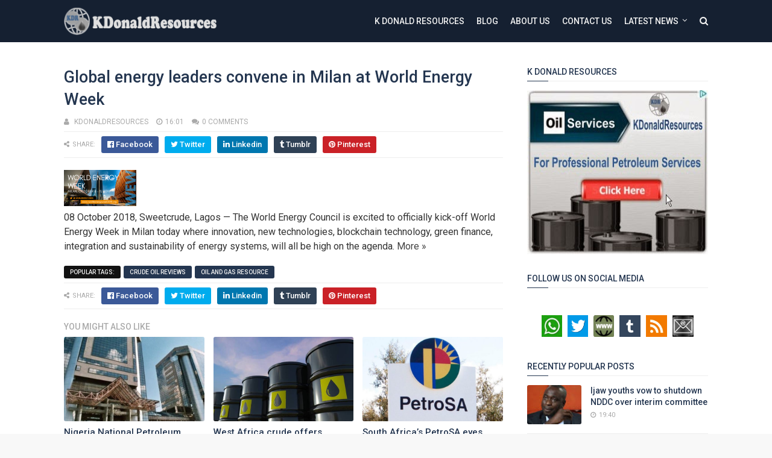

--- FILE ---
content_type: text/html; charset=UTF-8
request_url: https://blog.kdonaldresources.com/2018/10/global-energy-leaders-convene-in-milan.html
body_size: 27008
content:
<!DOCTYPE html>
<html class='v2' dir='ltr' xmlns='http://www.w3.org/1999/xhtml' xmlns:b='http://www.google.com/2005/gml/b' xmlns:data='http://www.google.com/2005/gml/data' xmlns:expr='http://www.google.com/2005/gml/expr'>
<head>
<link href='https://www.blogger.com/static/v1/widgets/335934321-css_bundle_v2.css' rel='stylesheet' type='text/css'/>
<meta content='width=device-width,initial-scale=1.0,minimum-scale=1.0,maximum-scale=1.0' name='viewport'/>
<link href='//fonts.googleapis.com/css?family=Roboto:400,400i,500,500i,700,700i' media='all' rel='stylesheet' type='text/css'/>
<link href='//maxcdn.bootstrapcdn.com/font-awesome/4.7.0/css/font-awesome.min.css' rel='stylesheet'/>
<meta content='text/html; charset=UTF-8' http-equiv='Content-Type'/>
<meta content='blogger' name='generator'/>
<link href='https://blog.kdonaldresources.com/favicon.ico' rel='icon' type='image/x-icon'/>
<link href='https://blog.kdonaldresources.com/2018/10/global-energy-leaders-convene-in-milan.html' rel='canonical'/>
<link rel="alternate" type="application/atom+xml" title="K Donald Resources Blog - Atom" href="https://blog.kdonaldresources.com/feeds/posts/default" />
<link rel="alternate" type="application/rss+xml" title="K Donald Resources Blog - RSS" href="https://blog.kdonaldresources.com/feeds/posts/default?alt=rss" />
<link rel="service.post" type="application/atom+xml" title="K Donald Resources Blog - Atom" href="https://www.blogger.com/feeds/948730551651798509/posts/default" />

<link rel="alternate" type="application/atom+xml" title="K Donald Resources Blog - Atom" href="https://blog.kdonaldresources.com/feeds/5671785243935223130/comments/default" />
<!--Can't find substitution for tag [blog.ieCssRetrofitLinks]-->
<link href='http://sweetcrudereports.com/wp-content/uploads/2018/10/World-Energy-Week-120x60.png' rel='image_src'/>
<meta content='https://blog.kdonaldresources.com/2018/10/global-energy-leaders-convene-in-milan.html' property='og:url'/>
<meta content='Global energy leaders convene in Milan at World Energy Week' property='og:title'/>
<meta content=' 08 October 2018, Sweetcrude, Lagos — The World Energy Council is excited to officially kick-off World Energy Week in Milan today where inno...' property='og:description'/>
<meta content='https://lh3.googleusercontent.com/blogger_img_proxy/AEn0k_uw2zja2oFGb-x4u_QgdoivZQ2UuK_5Psb5Ee_vqk82AxH0lcGrwAZ1dC78wlIDX3gmqiuWea4mnRJsOvaWhVBcd-Rbj9CjKu8xiO1ZxtgiwG2TID4QKoleyVs19Z1HhamOb80D1jYx0c3OupwRMkNXrCtudSWleQ=w1200-h630-p-k-no-nu' property='og:image'/>
<title>
Global energy leaders convene in Milan at World Energy Week - K Donald Resources Blog
</title>
<!-- Description and Keywords (start) -->
<meta content='KDonald Resources, K Donald Resources, KDR, KDResources, KDonaldResources, Financial Resources, Financial Solutions, Strategic Solutions, Project Outsources, International Networking, Leadership Development Program' name='keywords'/>
<!-- Description and Keywords (end) -->
<meta content='Global energy leaders convene in Milan at World Energy Week' property='og:title'/>
<meta content='https://blog.kdonaldresources.com/2018/10/global-energy-leaders-convene-in-milan.html' property='og:url'/>
<meta content='article' property='og:type'/>
<meta content='http://sweetcrudereports.com/wp-content/uploads/2018/10/World-Energy-Week-120x60.png' property='og:image'/>
<meta content='K Donald Resources Blog' property='og:site_name'/>
<meta content='https://blog.kdonaldresources.com/' name='twitter:domain'/>
<meta content='Global energy leaders convene in Milan at World Energy Week' name='twitter:title'/>
<meta content='summary_large_image' name='twitter:card'/>
<meta content='http://sweetcrudereports.com/wp-content/uploads/2018/10/World-Energy-Week-120x60.png' name='twitter:image'/>
<meta content='Global energy leaders convene in Milan at World Energy Week' name='twitter:title'/>
<!-- Social Media meta tag need customer customization -->
<meta content='Facebook App ID here' property='fb:app_id'/>
<meta content='Facebook Admin ID here' property='fb:admins'/>
<meta content='@username' name='twitter:site'/>
<meta content='@username' name='twitter:creator'/>
<style id='page-skin-1' type='text/css'><!--
/*
-----------------------------------------------
K Donald Resources Blog Template
Name: K Donald Resources Blog
Author: https://blog.kdonaldresources.com/
Website: https://www.kdonaldresources.com/
License: Premium Version
----------------------------------------------- */
/* Variable definitions
=======================
<Variable name="keycolor" description="Main Color" type="color" default="#00a198"/>
<Variable name="body.background" description="Background" type="background" color="#f8f8f8" default="$(color) url() repeat scroll top left"/>
<Group description="Main Colors" selector="body">
<Variable name="main.color" description="Main Theme Color" type="color" default="#27db80"/>
<Variable name="main.dark.color" description="Main Dark Color" type="color" default="#272727"/>
<Variable name="main.bb.color" description="Borders and Buttons Color" type="color" default="#333"/>
<Variable name="main.text.color" description="Main Text Color" type="color" default="#333"/>
</Group>
=======================
*/
/* Reset and Variable Apply Here */
a,
abbr,
acronym,
address,
applet,
b,
big,
blockquote,
body,
caption,
center,
cite,
code,
dd,
del,
dfn,
div,
dl,
dt,
em,
fieldset,
font,
form,
h1,
h2,
h3,
h4,
h5,
h6,
html,
i,
iframe,
img,
ins,
kbd,
label,
legend,
li,
object,
p,
pre,
q,
s,
samp,
small,
span,
strike,
strong,
sub,
sup,
table,
tbody,
td,
tfoot,
th,
thead,
tr,
tt,
u,
ul,
var {
padding: 0;
border: 0;
outline: 0;
vertical-align: baseline;
background: 0 0
}
ins {
text-decoration: underline
}
del {
text-decoration: line-through
}
dl,
ul {
list-style-position: inside;
font-weight: 400;
list-style: none
}
ul li {
list-style: none
}
caption,
th {
text-align: center
}
img {
border: none;
position: relative
}
a,
a:visited {
text-decoration: none
}
.clear {
clear: both
}
.section,
.widget,
.widget ul {
margin: 0;
padding: 0
}
a {
color: #243650
}
a:hover {
color: #243650
}
:focus {
outline: 0
}
a img {
border: 0
}
abbr {
text-decoration: none
}
.CSS_LIGHTBOX {
z-index: 999999!important
}
.separator a {
clear: none!important;
float: none!important;
margin-left: 0!important;
margin-right: 0!important
}
#navbar-iframe {
display: none;
height: 0;
visibility: hidden
}
.widget-item-control,
a.quickedit {
display: none!important
}
.index .home-link,
.home-link {
display: none!important
}
.status-msg-wrap {
margin: 0 auto 25px;
text-transform: uppercase;
font-size: 11px
}
.status-msg-border {
border: 1px solid #eee;
opacity: .7;
border-radius: 0
}
.status-msg-bg {
background-color: #f8f8f8;
opacity: 1;
filter: none
}
.feed-links {
clear: both;
display: none;
line-height: 2.5em
}
.widget li,
.BlogArchive #ArchiveList ul.flat li {
padding: 0
}
.post-header,
.post-footer {
line-height: inherit
}
/* Body */
body {
background: #f8f8f8 url() repeat scroll top left;
font-family: 'Roboto', sans-serif;
color: #777;
font-size: 15px;
font-weight: 400;
word-wrap: break-word;
margin: 0;
padding: 0
}
#outer-wrapper {
width: 100%;
margin: 0 auto;
background-color: #fff;
box-shadow: 0 0 5px rgba(50, 50, 50, .1)
}
.row {
width: 1068px
}
#content-wrapper {
margin: 40px auto;
overflow: hidden
}
#main-wrapper {
float: left;
overflow: hidden;
width: 728px;
margin: 0;
padding: 0;
box-sizing: border-box;
word-wrap: break-word
}
#sidebar-wrapper {
float: right;
overflow: hidden;
width: 300px;
box-sizing: border-box;
word-wrap: break-word;
padding-bottom: 0
}
#header-wrapper {
position: relative;
width: 100%;
height: 70px;
background-color: #152031;
z-index: 100;
font-size: 13px;
margin: 0
}
.header-content {
position: relative;
height: 70px;
margin: 0 auto;
padding: 0
}
.header-logo {
float: left;
width: auto;
z-index: 15;
max-width: 254px;
max-height: 50px;
margin: 10px 0 0;
padding: 0
}
.header-logo img {
max-width: 100%;
max-height: 50px;
margin: 0
}
.Header h1 {
color: #243650;
margin: 0;
font-size: 20px;
line-height: 1.4em
}
#main-nav {
position: static;
float: right;
height: 70px;
margin: 0
}
#menu {
float: left;
height: 70px;
z-index: 10
}
#menu .widget {
display: none
}
#menu ul > li {
float: left;
position: relative;
margin: 0 0 0 20px;
padding: 0;
transition: background .3s
}
#menu ul > li > a {
position: relative;
color: #f2f2f2;
font-size: 14px;
font-weight: 500;
line-height: 70px;
display: inline-block;
text-transform: uppercase;
text-decoration: none;
margin: 0;
padding: 0;
transition: color .3s
}
#menu ul > li:hover > a {
color: #243650
}
#menu ul > li > ul {
position: absolute;
float: left;
left: 0;
top: 100%;
width: 180px;
background-color: #444444;
z-index: 99999;
margin-top: 0;
padding: 0;
visibility: hidden;
opacity: 0;
-webkit-transform: translateY(10px);
-moz-transform: translateY(10px);
transform: translateY(10px)
}
#menu ul > li > ul > li {
display: block;
float: none;
position: relative;
margin: 0;
transition: background .3s
}
#menu ul > li > ul > li:hover {
background-color: rgba(255, 255, 255, 0.01)
}
#menu ul > li > ul > li a {
display: block;
height: 34px;
font-size: 11px;
color: #f2f2f2;
font-weight: 500;
line-height: 34px;
text-decoration: none;
box-sizing: border-box;
margin: 0;
padding: 0 15px;
border: 0;
border-bottom: 1px solid rgba(255, 255, 255, 0.03);
transition: color .3s
}
#menu ul > li > ul > li:hover > a {
color: #243650
}
#menu ul > li > ul > li:last-child a {
border-bottom: 0
}
#menu ul > li.has-sub > a:after {
content: '\f107';
font-family: FontAwesome;
float: right;
margin-left: 6px;
font-weight: 400;
font-size: 13px;
margin-top: -1px
}
#menu .widget,
.mega-menu {
position: static!important
}
#menu ul > li:hover > ul {
opacity: 1;
visibility: visible;
-webkit-transform: translateY(0);
-moz-transform: translateY(0);
transform: translateY(0)
}
#menu ul ul {
transition: all .3s ease
}
#menu .mega-menu > ul {
width: 100%;
box-sizing: border-box;
padding: 15px 7.5px;
border-top: 0
}
#menu ul > li:hover > ul,
#menu ul > li > ul > li:hover > ul {
opacity: 1;
visibility: visible;
-webkit-transform: translateY(0);
-moz-transform: translateY(0);
transform: translateY(0)
}
#menu ul ul {
transition: all .3s ease
}
.mega-widget .mega-item {
float: left;
width: 25%;
box-sizing: border-box;
padding: 0 7.5px
}
.mega-widget .mega-content {
position: relative;
width: 100%;
overflow: hidden;
padding: 0
}
.mega-content .mega-img {
width: 100%;
height: 140px;
z-index: 1;
display: block;
position: relative;
overflow: hidden;
box-sizing: border-box;
padding: 0;
border-radius: 3px
}
.mega-content .mega-img:after {
content: '';
display: block;
position: absolute;
width: 100%;
height: 100%;
z-index: 10;
top: 0;
left: 0;
background: rgba(30, 30, 30, 0);
transition: background .3s
}
.mega-content .mega-img:hover:after {
background: rgba(30, 30, 30, 0.1)
}
.mega-content .mega-img img {
width: 100%;
height: 100%
}
.ty-thumb {
display: block;
position: relative;
object-fit: cover;
transition: all .3s ease
}
.mega-content .ty-title {
position: relative;
font-size: 14px;
font-weight: 500;
line-height: 1.4em;
margin: 8px 0 5px;
padding: 0
}
.mega-content .ty-title a {
color: #f2f2f2;
transition: color .3s
}
.mega-content .ty-title a:hover {
color: #243650
}
.mega-content .ty-meta {
font-size: 11px
}
#search-icon {
position: relative;
float: right;
display: inline-block;
width: 25px;
height: 70px;
z-index: 20;
color: #f2f2f2;
font-size: 15px;
line-height: 70px;
text-align: right;
cursor: pointer;
margin: 0 0 0 10px;
padding: 0;
transition: color .3s
}
#search-icon:before {
content: "\f002";
display: inline-block;
font: normal normal normal 14px/1 FontAwesome;
font-size: inherit;
text-rendering: auto;
-webkit-font-smoothing: antialiased;
-moz-osx-font-smoothing: grayscale
}
.show-search #search-icon:before {
content: "\f00d"
}
#search-icon:hover,
.show-search #search-icon {
color: #243650
}
#nav-search {
position: absolute;
right: 0;
top: 70px;
width: 100%;
height: 50px;
z-index: 10;
background-color: #444444;
box-sizing: border-box;
padding: 10px;
visibility: hidden;
opacity: 0;
-webkit-transform: translateY(10px);
-moz-transform: translateY(10px);
transform: translateY(10px);
transition: all .3s ease
}
.show-search #nav-search {
opacity: 1;
visibility: visible;
-webkit-transform: translateY(0);
-moz-transform: translateY(0);
transform: translateY(0)
}
#nav-search #searchform {
display: block;
background: rgba(0, 0, 0, 0);
width: 100%;
height: 30px;
box-sizing: border-box;
overflow: hidden;
padding: 0;
border: 0
}
#nav-search #s {
width: 100%;
height: 30px;
color: #f2f2f2;
margin: 0;
padding: 0 10px;
background-color: rgba(255, 255, 255, 0.01);
font-family: inherit;
font-size: 13px;
font-weight: 500;
box-sizing: border-box;
border: 0
}
#nav-search #s:focus {
color: #f2f2f2;
outline: none
}
.mobile-menu {
display: none;
float: left
}
.mobile-menu .nav-toggle {
display: block;
float: left;
line-height: 70px;
height: 70px;
width: 46px;
color: #fff;
font-size: 15px;
text-align: center;
cursor: pointer;
padding: 0
}
.mobile-menu .nav-toggle:before {
content: "\f0c9";
font-family: fontawesome
}
.show-menu .mobile-menu .nav-toggle:before {
content: "\f00d"
}
.mobile-menu .nav-toggle:hover,
.show-menu .mobile-menu .nav-toggle:hover {
color: #243650
}
.mobile-menu #nav2 {
position: absolute;
overflow: hidden;
top: 70px;
left: 0;
width: 100%;
background-color: #444444;
margin: 0;
padding: 0;
z-index: 15;
text-transform: uppercase;
font-weight: 600;
font-size: 12px;
visibility: hidden;
opacity: 0;
-webkit-transform: translateY(10px);
-moz-transform: translateY(10px);
transform: translateY(10px);
transition: all .3s ease
}
.show-menu .mobile-menu #nav2 {
opacity: 1;
visibility: visible;
-webkit-transform: translateY(0);
-moz-transform: translateY(0);
transform: translateY(0)
}
.mobile-menu ul li {
position: relative;
display: block;
overflow: hidden;
float: left;
width: 100%;
line-height: 34px;
margin: 0;
padding: 0;
border-top: 1px solid rgba(255, 255, 255, 0.03)
}
.mobile-menu > ul > li:first-child {
border-top: 0
}
.mobile-menu ul li a {
color: #fff;
padding: 0 0 0 10px;
display: block
}
.mobile-menu ul li.has-sub > a:after {
content: '\f107';
font-family: FontAwesome;
float: right;
width: 34px;
font-size: 14px;
text-align: center;
border-left: 1px solid rgba(255, 255, 255, 0.03);
transition: background .3s
}
.mobile-menu ul li.has-sub.show > a:after {
content: '\f106'
}
.mobile-menu > ul > li ul {
background-color: rgba(255, 255, 255, 0.02);
overflow: hidden
}
.mobile-menu > ul > li > ul > li > a {
padding-left: 20px
}
.mobile-menu .sub-menu {
display: none
}
/* ######## Featured Widget Css ######################### */
#label_with_thumbs .widget-thumb {
position: relative;
width: 100%;
height: 140px;
overflow: hidden;
display: block;
vertical-align: middle;
margin: 0 0 10px;
}
#label_with_thumbs li:nth-child(1) .widget-thumb {
width: 100%;
height: 300px;
float: left;
}
#label_with_thumbs .widget-thumb .label_thumb {
position: relative;
width: 100%;
height: 100%;
display: block;
border-radius: 3px;
}
#label_with_thumbs li:nth-child(1) .label_thumb {
height: 300px;
width: 100%;
}
#label_with_thumbs li:nth-child(1) .widget-con {
float: none;
position: static;
width: auto;
padding: 0 10px;
background: none;
box-sizing: border-box;
text-align: left;
}
#label_with_thumbs .widget-con {
overflow: hidden;
padding-left: 10px;
padding-right: 5px;
}
#label_with_thumbs {
position: relative;
overflow: hidden;
margin: 0 -7.5px 20px;
padding: 0 0 20px;
border-bottom: 1px solid #eee;
}
#label_with_thumbs li:nth-child(1) {
width: 63%;
float: left;
border: none;
padding-right: 18px;
}
#label_with_thumbs li {
width: 34%;
float: left;
overflow: hidden;
padding: 10px 0;
}
#label_with_thumbs li:nth-child(1) .widget-sum {
display: block;
font-size: 13px;
line-height: 1.5em;
font-weight: 400;
margin: 7px 0 3px;
color: #777;
text-align: justify;
}
#label_with_thumbs li:nth-child(1) .post-tag {
display: inline-block;
}
#label_with_thumbs li .widget-sum {
display: none;
}
#label_with_thumbs li:nth-child(3),
#label_with_thumbs li:nth-child(5) {
margin-right: 0;
}
#label_with_thumbs li:nth-child(1) .recent-title {
font-size: 23px;
margin: 5px 0 10px;
font-weight: 500;
font-style: normal;
text-transform: capitalize;
letter-spacing: 1px;
}
#label_with_thumbs .recent-title {
overflow: hidden;
font-weight: 500;
font-size: 16px;
line-height: 1.4em;
margin: 0 0 4px;
padding: 0;
}
#label_with_thumbs .recent-title a {
color: #333333;
transition: color .3s;
}
.widget-meta {
color: #aaa;
font-size: 11px;
font-weight: 400;
}
.featuresliderpost .widget > h2 {
font-size: 14px;
font-weight: 500;
text-transform: uppercase;
color: #aaa;
padding: 0 0 5px;
}
#feat-sec .widget,
#feat-sec .widget > h2 {
display: none
}
#feat-sec .ty-show,
#feat-sec .ty-show > h2 {
display: block!important
}
#feat-sec .widget > h2 {
font-size: 14px;
font-weight: 500;
text-transform: uppercase;
color: #aaa;
padding: 0 0 5px
}
ul.featured-posts {
position: relative;
overflow: hidden;
margin: 0 -7.5px 20px;
padding: 0 0 20px;
border-bottom: 1px solid #eee
}
.featured-posts .ty-entry {
position: relative;
float: left
}
ul.featured-posts li {
position: relative;
float: left;
width: 35%;
overflow: hidden;
list-style: none;
box-sizing: border-box;
padding: 0 7.5px
}
ul.featured-posts li.first-item {
width: 65%;
padding-right: 12.5px
}
ul.featured-posts li.last-item {
margin-top: 15px
}
.featured-posts .ty-inner {
position: relative;
overflow: hidden;
display: block
}
.featured-posts .ty-image {
position: relative;
overflow: hidden;
display: block;
width: 100%;
height: 140px;
margin: 0 0 10px;
border-radius: 3px
}
.featured-posts .first-item .ty-image {
height: 300px
}
.featured-posts .ty-image img {
width: 100%;
height: 100%
}
.featured-posts .ty-image:after {
content: '';
display: block;
position: absolute;
width: 100%;
height: 100%;
z-index: 10;
top: 0;
left: 0;
background: rgba(30, 30, 30, 0);
transition: background .3s
}
.featured-posts .ty-image:hover:after {
background: rgba(30, 30, 30, 0.1)
}
.featured-posts .ty-title {
font-size: 16px;
font-weight: 500;
line-height: 1.4em
}
.featured-posts .first-item .ty-title {
font-size: 23px
}
.featured-posts .ty-title a {
color: #243650;
transition: color .3s
}
.featured-posts .ty-title a:hover {
color: #243650
}
.featured-posts .ty-meta {
margin-top: 5px
}
.featured-posts .first-item .ty-meta {
font-size: 12px;
margin: 8px 0
}
.featured-posts .ty-meta span {
margin-right: 10px
}
.featured-posts .ty-snip {
position: relative;
display: block;
font-size: 13px;
color: #777;
line-height: 1.5em;
margin: 0 0 15px;
padding-right: 10px
}
.ty-meta {
display: block;
color: #aaa;
font-size: 11px;
text-transform: uppercase
}
.ty-meta .item-author:before {
content: '\f007';
font-family: fontawesome;
margin-right: 5px
}
.ty-meta .item-date:before {
content: '\f017';
font-family: fontawesome;
margin-right: 5px
}
.home-ad .widget > h2 {
display: none
}
.home-ad .widget {
position: relative;
overflow: hidden;
max-height: 200px;
margin: 0 0 20px;
padding: 0 0 20px;
border-bottom: 1px solid #eee
}
.home-ad .widget-content {
width: 728px;
max-width: 100%;
max-height: 200px
}
.post {
display: block;
overflow: hidden;
word-wrap: break-word
}
.recent-title > h2 {
font-size: 14px;
font-weight: 500;
text-transform: uppercase;
color: #aaa;
padding: 0 0 7px
}
.index .post {
margin: 0 0 20px;
padding: 0 0 20px;
border-bottom: 1px solid #eee
}
.index div.post-outer:last-child > .post {
border-bottom: 0
}
.index .ty-article .ty-inner {
position: relative;
overflow: hidden
}
.block-image {
position: relative;
float: left;
width: 300px;
height: 200px;
display: block;
overflow: hidden;
margin: 0 20px 0 0;
border-radius: 3px
}
.block-image:hover {
border-color: #243650
}
.block-image .thumb {
width: 100%;
height: 100%;
position: relative;
display: block;
z-index: 1;
overflow: hidden
}
.block-image .thumb:after {
content: '';
display: block;
position: absolute;
width: 100%;
height: 100%;
z-index: 10;
top: 0;
left: 0;
background: rgba(0, 0, 0, 0);
transition: background .3s
}
.block-image .thumb:hover:after {
background: rgba(30, 30, 30, 0.1)
}
.block-image .thumb img {
width: 100%;
height: 100%;
display: block
}
.index .post h2 {
overflow: hidden;
font-size: 23px;
font-weight: 500;
line-height: 1.4em;
text-decoration: none;
margin: 0;
padding: 0 10px 0 0
}
.index .post h2 a {
color: #243650;
transition: color .3s
}
.index .post h2 a:hover {
color: #243650
}
.widget iframe,
.widget img {
max-width: 100%
}
.item .post {
padding: 0
}
.index .date-header {
overflow: hidden;
font-weight: 400;
margin: 0!important;
padding: 0
}
.meta-post {
position: relative;
font-size: 12px;
margin: 8px 0
}
.meta-post a {
color: #aaa;
margin-right: 10px
}
.meta-post .timestamp-link {
margin-left: 0
}
.meta-post .author-link a:before {
content: '\f007';
font-family: fontawesome;
margin-right: 5px
}
.meta-post .timestamp-link:before {
content: '\f017';
font-family: fontawesome;
margin-right: 5px
}
.post-snip {
position: relative;
display: block;
font-size: 13px;
color: #777;
line-height: 1.5em;
margin: 0 0 15px;
padding-right: 10px
}
.more-link a {
display: inline-block;
height: 30px;
background: #243650;
color: #fff;
font-size: 13px;
line-height: 30px;
font-weight: 500;
text-transform: uppercase;
padding: 0 10px;
border-radius: 3px;
transition: all .3s
}
.more-link a:hover {
background-color: #121212;
color: #fff
}
.breadcrumbs {
display: none
}
.item .post-title {
color: #243650;
font-size: 27px;
line-height: 1.4em;
font-weight: 500;
position: relative;
display: block;
margin: 0 0 8px;
padding: 0
}
.static_page .post-title {
margin-bottom: 0
}
.item .ty-inner {
margin: 0;
padding: 20px 0 0
}
.static_page .ty-inner {
margin: 10px 0 0;
border-top: 1px solid #eee
}
.item .post-body {
width: 100%;
color: #333333;
font-size: 16px;
line-height: 1.5em;
overflow: hidden;
padding: 0
}
.item .post-outer {
padding: 0
}
.item .post-body img {
max-width: 100%
}
.post-meta {
font-size: 12px;
margin: 10px 0 0;
padding: 0 0 8px;
border-bottom: 1px solid #eee
}
.post-meta a {
color: #aaa;
margin-right: 10px;
transition: color .3s
}
.post-timestamp {
margin-left: 0
}
.post-meta a:hover {
color: #243650
}
.post-meta .post-author a:before {
content: '\f007';
font-family: fontawesome;
margin-right: 5px
}
.post-meta .timestamp-link:before {
content: '\f017';
font-family: fontawesome;
margin-right: 5px
}
.post-meta .post-cmm a:before {
content: '\f086';
font-family: fontawesome;
margin-right: 5px
}
.main .widget {
margin: 0
}
.main .Blog {
border-bottom-width: 0
}
.post-footer {
margin-top: 20px
}
.post-tags {
overflow: hidden;
height: auto;
position: relative;
margin: 0;
padding: 0;
border-bottom: 1px solid #eee
}
.post-tags .label-head {
overflow: hidden;
padding: 0 0 7px
}
.post-tags span,
.post-tags a {
float: left;
height: 21px;
background: #121212;
color: #f2f2f2;
font-size: 10px;
line-height: 21px;
font-weight: 500;
text-transform: uppercase;
margin: 0 5px 0 0;
padding: 0 10px;
border-radius: 3px
}
.post-tags a {
background-color: #243650;
transition: background .3s
}
.post-tags a:hover {
background-color: #121212
}
.ty-share-post {
position: relative;
overflow: hidden;
margin: 0;
padding: 7px 0;
border-bottom: 1px solid #eee
}
.ty-share-post > span {
float: left;
color: #aaa;
font-size: 11px;
text-transform: uppercase;
line-height: 28px;
margin-right: 10px
}
.ty-share-post > span:before {
content: '\f1e0';
font-family: fontawesome;
margin-right: 5px
}
ul.ty-share {
position: relative;
margin: 0;
padding: 0
}
.ty-share li {
float: left;
margin: 0 10px 0 0;
padding: 0
}
.ty-share li a {
float: left;
height: 28px;
line-height: 28px;
color: #fff;
font-weight: 500;
font-size: 13px;
text-align: center;
display: inline-block;
box-sizing: border-box;
opacity: 1;
margin: 0;
padding: 0 10px;
border-radius: 3px;
transition: opacity .3s
}
.ty-share li a span {
margin-left: 3px
}
.ty-share .ty-facebook {
background-color: #3b5998
}
.ty-share .ty-twitter {
background-color: #00acee
}
.ty-share .ty-linkedin {
background-color: #0077AF
}
.ty-share .ty-pinterest {
background-color: #CA2127
}
.ty-share .ty-tumblr {
background-color: #2F4155
}
.ty-share li a:hover {
opacity: .8
}
#related-wrap {
margin: 20px 0
}
.title-wrap h2 {
font-size: 14px;
color: #aaa;
text-transform: uppercase;
font-weight: 500;
margin-bottom: 7px
}
#related-wrap .related-tag {
display: none
}
.related-posts {
position: relative;
overflow: hidden;
margin: 0 -7.5px!important;
padding: 0
}
.related-posts .related-item {
width: 33.33333333%;
position: relative;
overflow: hidden;
float: left;
display: block;
box-sizing: border-box;
margin: 15px 0 0;
padding: 0 7.5px
}
.related-posts li:nth-child(1),
.related-posts li:nth-child(2),
.related-posts li:nth-child(3) {
margin-top: 0
}
.related-posts .ty-image {
width: 100%;
height: 140px;
position: relative;
overflow: hidden;
display: block;
padding: 0;
border-radius: 3px
}
.related-posts .related-thumb {
width: 100%;
height: 100%;
position: relative;
overflow: hidden;
display: block
}
.related-posts .related-thumb img {
width: 100%;
height: 100%;
display: block
}
.related-posts .related-thumb:after {
content: '';
display: block;
position: absolute;
width: 100%;
height: 100%;
z-index: 10;
top: 0;
left: 0;
background: rgba(0, 0, 0, 0);
transition: background .3s
}
.related-posts .related-thumb:hover:after {
background: rgba(30, 30, 30, 0.1)
}
.related-posts .ty-entry {
padding: 8px 10px 0 0;
width: 100%;
line-height: 1.2em;
box-sizing: border-box;
z-index: 2
}
.related-posts .ty-title {
font-size: 15px;
font-weight: 500;
line-height: 1.4em;
display: block;
margin-bottom: 4px
}
.related-posts .ty-title a {
color: #243650;
transition: color .3s
}
.related-posts .ty-title a:hover {
color: #243650
}
#blog-pager {
clear: both;
text-align: center;
margin: 0
}
.index #blog-pager {
display: block
}
.index #blog-pager {
padding: 0;
text-align: left
}
#blog-pager-newer-link a,
#blog-pager-older-link a {
display: block;
float: left;
background-color: #121212;
margin-right: 0;
padding: 0 12px;
border: 0;
text-transform: uppercase;
line-height: 32px;
font-weight: 500;
color: #f2f2f2;
font-size: 12px;
border-radius: 3px;
transition: all .3s ease
}
#blog-pager-newer-link a:hover,
#blog-pager-older-link a:hover {
background-color: #243650;
color: #fff
}
.showpageNum a,
.showpage a,
.showpagePoint {
display: block;
float: left;
margin-right: 6px;
padding: 0 12px;
background-color: #121212;
color: #f2f2f2;
border: 0;
text-transform: uppercase;
line-height: 31px;
font-weight: 500;
border-radius: 3px;
transition: all .3s ease
}
.showpageNum a:hover,
.showpage a:hover {
background-color: #243650;
color: #fff
}
.showpageNum a i,
.showpage a i {
font-size: 14px;
font-weight: 400;
transition: color 0
}
.showpagePoint {
background-color: #243650;
color: #fff
}
.showpageOf {
display: none!important
}
.cmm-title > h2 {
position: relative;
color: #243650;
font-size: 14px;
font-weight: 500;
text-transform: uppercase;
margin: 0 0 10px;
padding: 0 0 5px;
border-bottom: 1px solid #eee
}
.cmm-title > h2:after {
content: '';
position: absolute;
left: 0;
bottom: -1px;
background-color: #243650;
width: 35px;
height: 1px;
display: block;
z-index: 2
}
.comments {
display: block;
clear: both;
margin: 0;
color: #243650
}
.comments h4 {
font-weight: 400;
font-size: 12px;
font-style: italic;
padding-top: 1px
}
.comments .comments-content {
margin: 0;
padding: 0
}
.comments .comments-content .comment {
margin-bottom: 0;
padding-bottom: 8px
}
.comments .comments-content .comment:first-child {
padding-top: 0
}
.facebook-tab,
.fb_iframe_widget_fluid span,
.fb_iframe_widget iframe {
width: 100%!important
}
.comments .item-control {
position: static
}
.comments .avatar-image-container {
float: left;
overflow: hidden;
position: absolute
}
.comments .avatar-image-container,
.comments .avatar-image-container img {
height: 45px;
max-height: 45px;
width: 45px;
max-width: 45px;
border-radius: 3px
}
.comments .comment-block {
overflow: hidden;
padding: 0 0 10px
}
.comments .comment-block,
.comments .comments-content .comment-replies {
margin-left: 60px;
margin-top: 0
}
.comments .comments-content .inline-thread {
padding: 0
}
.comments .comment-actions {
float: left;
width: 100%;
position: relative;
margin: 0
}
.comments .comments-content .comment-header {
font-size: 12px;
display: block;
overflow: hidden;
clear: both;
margin: 0 0 3px;
padding: 0 0 5px;
border-bottom: 1px solid #eee
}
.comments .comments-content .comment-header a {
color: #243650;
transition: color .3s
}
.comments .comments-content .comment-header a:hover {
color: #243650
}
.comments .comments-content .user {
font-style: normal;
font-weight: 600;
text-transform: uppercase;
display: block
}
.comments .comments-content .icon.blog-author {
display: none
}
.comments .comments-content .comment-content {
float: left;
text-align: left;
color: #5E5E5E;
font-size: 13px;
line-height: 1.4em;
margin: 5px 0 9px
}
.comments .comment .comment-actions a {
margin-right: 5px;
padding: 2px 5px;
background-color: #243650;
color: #fff;
font-weight: 400;
font-size: 10px;
border-radius: 2px;
transition: all .3s ease
}
.comments .comment .comment-actions a:hover {
background-color: #121212;
text-decoration: none
}
.comments .comments-content .datetime {
color: #aaa;
float: left;
font-size: 11px;
position: relative;
display: block;
text-transform: uppercase;
font-style: italic;
margin: 4px 0 0
}
.comments .comments-content .datetime a,
.comments .comments-content .datetime a:hover {
color: #aaa
}
.comments .thread-toggle {
margin-bottom: 4px
}
.comments .thread-toggle .thread-arrow {
height: 7px;
margin: 0 3px 2px 0
}
.comments .thread-expanded {
padding: 8px 0 0
}
.comments .comments-content .comment-thread {
margin: 0
}
.comments .continue a {
padding: 0 0 0 60px;
font-weight: 400
}
.comments .comments-content .loadmore.loaded {
margin: 0;
padding: 0
}
.comments .comment-replybox-thread {
margin: 0
}
iframe.blogger-iframe-colorize,
iframe.blogger-comment-from-post {
height: 283px!important
}
.static_page .comment-system,
.static_page .comments {
display: block
}
.static_page .comments {
margin-top: 20px
}
.post-body h1,
.post-body h2,
.post-body h3,
.post-body h4,
.post-body h5,
.post-body h6 {
color: #243650;
font-weight: 700;
margin: 0 0 15px
}
blockquote {
font-size: 15px;
line-height: 1.5em;
font-style: italic;
color: #243650;
background: #f8f9fa;
margin: 0;
padding: 15px 20px;
border-left: 3px solid #243650
}
blockquote:before {
content: '\f10d';
display: inline-block;
font-family: FontAwesome;
font-style: normal;
font-weight: 400;
line-height: 1;
-webkit-font-smoothing: antialiased;
-moz-osx-font-smoothing: grayscale;
margin-right: 10px;
color: #243650
}
blockquote:after {
content: '\f10e';
display: inline-block;
font-family: FontAwesome;
font-style: normal;
font-weight: 400;
line-height: 1;
-webkit-font-smoothing: antialiased;
-moz-osx-font-smoothing: grayscale;
margin-left: 10px;
color: #243650
}
.widget .post-body ul,
.widget .post-body ol {
line-height: 1.5;
font-weight: 400
}
.widget .post-body li {
margin: 5px 0;
padding: 0;
line-height: 1.5
}
.post-body ul li:before {
content: "\f101";
margin-right: 5px;
font-family: fontawesome
}
#sidebar-wrapper .widget {
margin-bottom: 25px;
overflow: hidden
}
.sidebar .widget > h2 {
position: relative;
color: #243650;
font-size: 14px;
font-weight: 500;
text-transform: uppercase;
margin: 0 0 15px;
padding: 0 0 5px;
border-bottom: 1px solid #eee
}
.sidebar .widget > h2:after {
content: '';
position: absolute;
left: 0;
bottom: -1px;
background-color: #243650;
width: 35px;
height: 1px;
display: block;
z-index: 2
}
.custom-widget li {
overflow: hidden;
padding: 15px 0;
border-top: 1px solid #eee
}
.custom-widget .custom-thumb {
position: relative;
float: left;
width: 90px;
height: 65px;
overflow: hidden;
display: block;
vertical-align: middle;
margin: 0!important;
border-radius: 3px
}
.custom-widget .custom-thumb:after,
.PopularPosts .item-thumbnail > a:after {
content: '';
display: block;
position: absolute;
width: 100%;
height: 100%;
z-index: 10;
top: 0;
left: 0;
background: rgba(0, 0, 0, 0);
transition: background .3s
}
.custom-widget .custom-thumb:hover:after,
.PopularPosts .item-thumbnail:hover > a:after {
background: rgba(30, 30, 30, 0.1)
}
.custom-widget .custom-thumb img {
position: relative;
width: 90px;
height: 65px;
display: block
}
.custom-widget .ty-entry {
padding-left: 15px;
display: table-cell
}
.custom-widget .ty-title {
font-size: 14px;
font-weight: 500;
line-height: 1.4em;
margin: 0 0 5px;
padding: 0
}
.custom-widget .ty-title a {
color: #243650;
transition: color .3s
}
.custom-widget .ty-title a:hover {
color: #243650
}
.sidebar ul {
list-style: none
}
.sidebar .widget-content {
margin: 0
}
.list-label-widget-content li {
display: block;
padding: 8px 0;
border-top: 1px solid #eee;
position: relative
}
.list-label-widget-content li:first-child {
padding: 0 0 8px;
border-top: 0
}
.list-label-widget-content li:last-child {
padding-bottom: 0;
border-bottom: 0
}
.list-label-widget-content li:first-child a:before {
top: -7px
}
.list-label-widget-content li a {
color: #243650;
font-size: 12px;
font-weight: 400;
text-transform: uppercase;
transition: color .3s
}
.list-label-widget-content li a:hover {
color: #243650
}
.list-label-widget-content li span:last-child {
color: #ccc;
font-size: 12px;
font-weight: 400;
margin-left: 3px
}
.list-label-widget-content li:first-child span:last-child {
top: 2px
}
.cloud-label-widget-content {
text-align: left
}
.cloud-label-widget-content .label-count {
color: #fff!important;
margin-left: -3px;
white-space: nowrap;
font-size: 12px!important;
padding: 0 10px 0 0!important
}
.cloud-label-widget-content .label-size {
display: block;
float: left;
background-color: #243650;
font-size: 11px;
margin: 0 5px 5px 0;
border-radius: 3px;
transition: all .3s ease
}
.cloud-label-widget-content .label-size a,
.cloud-label-widget-content .label-size span.label-count {
height: 16px!important;
color: #fff;
display: inline-block;
font-size: 12px;
font-weight: 500!important;
text-transform: uppercase;
cursor: pointer;
padding: 6px 8px;
transition: all .3s ease
}
.cloud-label-widget-content .label-size a,
.cloud-label-widget-content .label-size span:first-child {
cursor: pointer;
display: inline-block;
padding: 6px 10px
}
.cloud-label-widget-content .label-size,
.cloud-label-widget-content .label-count {
height: 26px!important;
line-height: 15px!important
}
.cloud-label-widget-content .label-size:hover {
background-color: #121212
}
.cloud-label-widget-content .label-size-1,
.label-size-2,
.label-size-3,
.label-size-4,
.label-size-5 {
font-size: 100%;
opacity: 10
}
.label-size-1,
.label-size-2 {
opacity: 100
}
.FollowByEmail .widget-content {
background-color: #121212;
box-sizing: border-box;
padding: 20px;
border-radius: 3px
}
.FollowByEmail .widget-content .before-text {
font-size: 13px;
color: #f2f2f2;
line-height: 1.4em;
font-weight: 500;
margin: 0 0 10px;
display: block;
padding: 0 1px
}
.FollowByEmail td {
width: 100%;
float: left;
box-sizing: border-box
}
.FollowByEmail .follow-by-email-inner .follow-by-email-address {
height: 32px;
box-sizing: border-box;
font-size: 11px;
font-family: inherit;
text-align: center;
text-transform: uppercase;
margin: 0 0 10px;
padding: 0 10px;
border: 0
}
.FollowByEmail .follow-by-email-inner .follow-by-email-submit {
margin-left: 0;
width: 100%;
border-radius: 0;
height: 32px;
font-size: 11px;
color: #fff;
background-color: #30476B;
font-family: inherit;
text-transform: uppercase;
font-weight: 500;
transition: background .3s
}
.FollowByEmail .follow-by-email-inner .follow-by-email-submit:hover {
background-color: #ddd;
color: #243650
}
.flickr_widget .flickr_badge_image {
float: left;
margin-bottom: 5px;
margin-right: 10px;
overflow: hidden;
display: inline-block
}
.flickr_widget .flickr_badge_image:nth-of-type(4),
.flickr_widget .flickr_badge_image:nth-of-type(8),
.flickr_widget .flickr_badge_image:nth-of-type(12) {
margin-right: 0
}
.flickr_widget .flickr_badge_image img {
max-width: 67px;
height: auto
}
.flickr_widget .flickr_badge_image img:hover {
opacity: .5
}
#ArchiveList select {
border: 1px solid #eee;
padding: 6px 8px;
width: 100%;
cursor: pointer;
font-family: inherit;
font-size: 12px;
color: #243650
}
.PopularPosts .item-thumbnail {
width: 90px;
height: 65px;
float: left;
overflow: hidden;
display: block;
vertical-align: middle;
margin: 0 15px 0 0 !important;
border-radius: 3px
}
.PopularPosts .item-thumbnail a {
position: relative;
display: block;
overflow: hidden;
line-height: 0
}
.PopularPosts ul li img {
width: 100px;
height: 80px;
object-fit: cover;
padding: 0;
transition: all .3s ease
}
.PopularPosts .widget-content ul li {
overflow: hidden;
padding: 15px 0;
border-top: 1px solid #eee
}
.sidebar .PopularPosts .widget-content ul li:first-child,
.sidebar .custom-widget li:first-child {
padding-top: 0;
border-top: 0
}
.sidebar .PopularPosts .widget-content ul li:last-child,
.sidebar .custom-widget li:last-child {
padding-bottom: 0
}
.PopularPosts .item-title {
font-size: 14px;
font-weight: 500;
line-height: 1.4em;
margin: 0 0 5px;
padding: 0
}
.PopularPosts ul li a {
color: #243650;
transition: color .3s
}
.PopularPosts ul li a:hover {
color: #243650
}
.item-snippet {
display: none;
font-size: 0;
padding-top: 0
}
#footer-wrapper {
background-color: #152031;
}
#footer {
position: relative;
overflow: hidden;
margin: 0 auto;
padding: 25px 0
}
.sect-left {
display: inline-block;
float: left;
width: 32%;
margin-right: 2%
}
.sect-left:nth-child(3) {
margin-right: 0
}
.sect-left .widget {
margin-top: 20px;
padding: 0
}
.sect-left .widget:first-child {
margin-top: 0
}
.sect-left .widget > h2 {
position: relative;
color: #f2f2f2;
font-size: 13px;
line-height: 12px;
font-weight: 700;
text-transform: uppercase;
margin-bottom: 15px;
padding-bottom: 10px;
border-bottom: 1px solid #444444
}
.sect-left .widget > h2:before {
position: absolute;
content: '';
background-color: #243650;
width: 35px;
height: 1px;
bottom: -1px;
left: 0
}
.sect-left .custom-widget .ty-title a,
.sect-left .PopularPosts ul li a {
color: #f2f2f2
}
.sect-left .PopularPosts .widget-content ul li,
.sect-left .cmm-widget li {
border-color: rgba(255, 255, 255, 0.03)
}
.sect-left .custom-widget li {
overflow: hidden;
border-color: rgba(255, 255, 255, 0.03)
}
.sect-left .PopularPosts .widget-content ul li:first-child,
.sect-left .custom-widget li:first-child,
.sect-left .cmm-widget li:first-child {
padding-top: 0;
border-top: 0
}
.sect-left .PopularPosts .widget-content ul li:last-child,
.sect-left .custom-widget li:last-child {
padding-bottom: 0
}
.sect-left .custom-widget .ty-title a:hover,
.sect-left .PopularPosts ul li a:hover {
color: #243650
}
.sect-left .cmm-widget a {
color: #f2f2f2
}
.sect-left .cmm-widget a:hover {
color: #243650
}
.sect-left .FollowByEmail .widget-content {
background-color: #444444
}
.sect-left #ArchiveList select {
background: #444444;
color: #f2f2f2;
border-color: rgba(255, 255, 255, 0.03)
}
.sect-left #ArchiveList select option {
color: #f2f2f2
}
.sect-left .cloud-label-widget-content .label-size {
background: #444444
}
.sect-left .cloud-label-widget-content .label-size:hover {
background: #243650
}
.sect-left .cloud-label-widget-content .label-size a {
color: #f2f2f2
}
.sect-left .list-label-widget-content li {
border-color: rgba(255, 255, 255, 0.03)
}
.sect-left .list-label-widget-content li:first-child {
padding-top: 0
}
.sect-left .list-label-widget-content li:last-child {
padding-bottom: 7px
}
.sect-left .list-label-widget-content li a,
.sect-left .list-label-widget-content li a:before {
color: #f2f2f2
}
.sect-left .list-label-widget-content li a:hover {
color: #243650
}
.sect-left .list-label-widget-content li:first-child a:before {
top: -6px
}
.footer-wrapper {
width: 100%;
overflow: hidden;
background: rgba(0, 0, 0, 0.2);
color: #f2f2f2;
display: block;
padding: 0
}
.footer-wrapper .footer-copy {
overflow: hidden;
margin: 0 auto;
padding: 8px 0
}
#social-footer {
float: right;
position: relative;
display: block;
margin-right: 0
}
#social-footer ul > li:hover > a {
color: #243650
}
.social-ico ul {
overflow: hidden
}
.social-ico ul > li {
display: inline-block;
float: left;
margin-left: 5px;
padding: 0
}
.social-ico ul > li > a {
line-height: 30px;
display: inline-block;
float: left;
color: #fff;
text-decoration: none;
font-size: 13px;
text-align: center;
padding: 0 5px;
transition: color .3s
}
.social-ico ul > li:last-child > a {
padding-right: 0
}
.social-ico ul > li > a:before {
display: inline-block;
font-family: FontAwesome;
font-style: normal;
font-weight: 400;
-webkit-font-smoothing: antialiased;
-moz-osx-font-smoothing: grayscale
}
.social-ico .facebook:before {
content: "\f230"
}
.social-ico .twitter:before {
content: "\f099"
}
.social-ico .gplus:before {
content: "\f0d5"
}
.social-ico .rss:before {
content: "\f09e"
}
.social-ico .youtube:before {
content: "\f16a"
}
.social-ico .skype:before {
content: "\f17e"
}
.social-ico .stumbleupon:before {
content: "\f1a4"
}
.social-ico .tumblr:before {
content: "\f173"
}
.social-ico .vine:before {
content: "\f1ca"
}
.social-ico .stack-overflow:before {
content: "\f16c"
}
.social-ico .linkedin:before {
content: "\f0e1"
}
.social-ico .dribbble:before {
content: "\f17d"
}
.social-ico .soundcloud:before {
content: "\f1be"
}
.social-ico .behance:before {
content: "\f1b4"
}
.social-ico .digg:before {
content: "\f1a6"
}
.social-ico .instagram:before {
content: "\f16d"
}
.social-ico .pinterest:before {
content: "\f0d2"
}
.social-ico .delicious:before {
content: "\f1a5"
}
.social-ico .codepen:before {
content: "\f1cb"
}
.footer-wrapper .copyright {
font-size: 13px;
float: left;
height: 30px;
line-height: 30px;
font-weight: 400
}
.footer-wrapper .copyright a {
color: #f2f2f2;
transition: color .3s
}
.footer-wrapper .copyright a:hover {
color: #243650
}
.back-top {
z-index: 2;
width: 30px;
height: 30px;
position: fixed;
bottom: -100px;
right: 25px;
cursor: pointer;
overflow: hidden;
font-size: 18px;
background-color: #243650;
color: #fff;
text-align: center;
line-height: 30px;
border-radius: 3px;
transition: all .3s ease
}
.back-top:hover {
color: #243650;
background-color: #eee
}
.error_page #main-wrapper {
width: 100%!important;
margin: 0!important
}
.error_page #sidebar-wrapper,
.error_page .status-msg-wrap {
display: none
}
#error-wrap {
color: #243650;
text-align: center;
padding: 60px 0 80px
}
.error-item {
font-size: 160px;
line-height: 1;
margin-bottom: 20px
}
#error-wrap h2 {
font-size: 25px;
padding: 20px 0 10px
}
#error-wrap .homepage {
padding-top: 10px;
display: block
}
#error-wrap .homepage i {
font-size: 20px
}
#error-wrap .homepage:hover {
text-decoration: underline
}
.post-body a{
color: #444444 !important;
}
.post-body a:hover{
color: #444444 !important;
}
.post-body a:visited{
color: #444444 !important;
}
/* CUSTOM CONTACT FORM */
.contact-form-widget {
width: 500px; /* CHANGE WIDTH OF CONTAINER */
max-width: 100%;
padding: 10px;
background: #000000; /* CHANGE BACKGROUND COLOUR OF CONTAINER */
color: #FFF; /* CHANGE TEXT COLOUR OF CONTAINER */
border: 1px solid #222222; /* CHANGE BORDER OF CONTAINER */
margin: 0 auto; /* REMOVE IF YOU DON'T WANT IT CENTERED */
}
.contact-form-name, .contact-form-email, .contact-form-email-message {
width: 100%; max-width: 500px; /* CHANGE WIDTH OF FORM ENTRIES */
border: 1px solid #dddddd; /* CHANGE BORDER OF FORM ENTRIES */
}
.contact-form-button-submit {
border: 1px solid #CCCCCC; /* CHANGE BORDER OF SEND BUTTON */
background: #cdcdcd;  /* CHANGE BACKGROUND COLOR OF SEND BUTTON */
color: #333333;  /* CHANGE TEXT COLOR OF SEND BUTTON */
width: 30%;  /* CHANGE WIDTH OF SEND BUTTON */
margin: 10px 0px;
}
.contact-form-button-submit:hover{
border: 1px solid #999999; /* CHANGE BORDER OF HOVER SEND BUTTON */
background: #666666;  /* CHANGE BACKGROUND COLOR OF HOVER SEND BUTTON */
color: #FFFFFF;  /* CHANGE TEXT COLOR OF HOVER SEND BUTTON */
}
.contact-form-widget #required {color: red; /* CHANGE ASTERISK COLOR */}
.contact-form-widget p { margin-bottom: 5px; /* CHANGE SPACE BETWEEN TEXT AND FIELD */}
.contact-form-cross {margin-left: 5px !important;}
.contact-form-error-message-with-border {
background: #eeeeee; /* CHANGE BACKGROUND OF OF ERROR MSG */
border: 1px solid #333333; /* CHANGE BORDER OF ERROR MSG */
bottom: 0;
box-shadow: none;
color: #666;  /* CHANGE TEXT COLOR OF ERROR MSG */
font-size: 12px; /* CHANGE FONT SIZE OF ERROR MSG */
padding: 5px;
font-weight: bold; /* CHANGE WEIGHT OF ERROR MSG */
text-align: center;
}
/* END CUSTOM CONTACT FORM */
.vidmap {
position: relative;
padding-bottom: 56.25%;
padding-top: 30px; height: 0; overflow: hidden;
}
.vidmap iframe,
.vidmap object,
.vidmap embed {
position: absolute;
top: 0;
left: 0;
width: 100%;
height: 100%;
}
.tubevideo {
position: relative;
padding-bottom: 56.25%;
padding-top: 30px; height: 0; overflow: hidden;
}
.tubevideo iframe,
.tubevideo object,
.tubevideo embed {
position: absolute;
top: 0;
left: 0;
width: 100%;
height: 100%;
}

--></style>
<!--Custom EU Cookies Notice by STCnetwork.org-->
<script type='text/javascript'> 
cookieOptions = { 
msg: "This website uses cookies so that our site works for you. We do not store any personal data.", 
link: "https://blog.kdonaldresources.com/p/cookies.html", close: "Got it!!",learn: "Learn More" }; 
</script>
<style>
.cookie-choices-info {
z-index:999999!important;
background-color:#243650!important;
border-top: 1px solid #444444;
box-shadow: 1px 2px 2px #000!important;

padding:0px 0px!important;
position: fixed;
top: auto !important;
bottom:0!important;
}

.cookie-choices-info
.cookie-choices-text{
font-size:14px !important;
color:#ffffff!important;
}

.cookie-choices-info
.cookie-choices-button {
font-size: 10pt!important;
color:#000000!important;
background-color: #dedede!important;
border-radius: 1px!
box-shadow: 1px 2px 1px #000!important;
padding:6px!important;
text-transform: none!important;
}

.cookie-choices-info
.cookie-choices-inner {
padding: 2px 3px!important;
}
</style>
<style type='text/css'>
/*----Responsive Design----*/
@media screen and (max-width: 1138px) {
#outer-wrapper {
width: 100%
}
.row {
width: 96%
}
#main-wrapper {
width: 68%
}
#sidebar-wrapper {
width: 28%
}
.home-ad .widget-content {
margin: 0 auto
}
}
@media screen and (max-width: 980px) {
#menu {
display: none!important
}
.mobile-menu {
display: block
}
li.li-home {
float: left;
display: inline-block
}
#content-wrapper {
margin: 20px auto
}
#main-wrapper {
width: 100%
}
#sidebar-wrapper {
width: 100%
}
.sect-left {
width: 100%;
margin-right: 0
}
#footer-sec2,
#footer-sec3 {
margin-top: 20px
}
#blog-pager {
margin-bottom: 40px
}
}
@media screen and (max-width: 600px) {
ul.featured-posts li {
width: 100%
}
ul.featured-posts li.first-item {
width: 100%
}
ul.featured-posts li.second-item {
margin-top: 15px
}
.featured-posts .first-item .ty-image {
height: 240px
}
#label_with_thumbs li:nth-child(1),
#label_with_thumbs li {
width: 100%;
float: none;
border: none;
padding-right: 0;
}
.block-image {
width: 100%;
height: 240px;
margin: 0 0 10px
}
.index .date-header {
float: left
}
.related-posts .related-item {
width: 100%
}
.related-posts li:nth-child(2),
.related-posts li:nth-child(3) {
margin-top: 15px
}
#social-footer,
.footer-wrapper .copyright {
width: 100%;
text-align: center
}
.footer-copy .social-ico ul >
li {
float: none;
margin: 0 5px
}
}
@media screen and (max-width: 480px) {
.ty-share li a span {
display: none
}
}
@media screen and (max-width: 440px) {
.featured-posts .first-item .ty-image,
.block-image {
height: 200px
}
.featured-posts .first-item .ty-title,
#label_with_thumbs li:nth-child(1) .recent-title,
.index .post h2,
.item .post-title {
font-size: 20px
}
.error-item {
font-size: 140px
}
.mobile-menu .nav-toggle {
width: 22px
}
}
@media screen and (max-width: 300px) {
.header-logo {
margin-bottom: 0
}
.header-logo img {
max-width: 100px!important;
max-height: 30px;
margin: 10px 0
}
.error-item {
font-size: 115px
}
}
</style>
<style id='template-skin-1' type='text/css'><!--
/*------Layout (No Edit)----------*/
body#layout #outer-wrapper,
body#layout .row {
width: 800px;
padding: 0
}
body#layout .theme-opt {
display: block!important
}
body#layout .section h4 {
margin: 2px 0 8px;
color: #333!important
}
body#layout .ibpanel {
background-color: #2c3e50!important;
overflow: hidden!important;
border-color: #213243!important
}
body#layout .ibpanel h4 {
font-size: 16px;
padding: 0;
color: #fff!important
}
body#layout .ibpanel .widget {
float: left;
width: 49.5%;
margin-right: 1%
}
body#layout .ibpanel #HTML261 {
margin-right: 0
}
body#layout .ibpanel .widget.locked-widget .widget-content {
background-color: #34495e!important;
border-color: #455668!important;
color: #fff!important
}
body#layout .ibpanel .widget.locked-widget .widget-content a.editlink {
color: #fff!important;
border: 1px solid #233648;
border-radius: 2px;
padding: 0 5px;
background-color: #233648
}
body#layout .FollowByEmail .widget-content:before {
display: none
}
body#layout #header-wrapper,
body#layout .header-content {
height: auto;
margin: 0
}
body#layout .header-logo {
float: left;
width: 30%;
max-width: 30%;
max-height: none;
margin: 0;
padding: 0
}
body#layout .header-logo .section {
background: rgba(26, 188, 156, 0.1);
border-color: #1abc9c
}
body#layout #main-nav {
display: block;
width: 70%;
height: auto
}
body#layout #menu {
display: block;
float: none;
height: auto;
background: rgba(231, 76, 60, 0.1)!important;
border-color: #e74c3c!important
}
body#layout #search-icon,
body#layout #nav-search {
display: none
}
body#layout #menu .widget {
display: block
}
body#layout #feat-sec .widget {
display: block
}
body#layout #content-wrapper {
margin: 0 auto
}
body#layout #main-wrapper {
float: left;
width: 70%;
margin: 0;
padding: 0
}
body#layout .posts-title {
display: none
}
body#layout #sidebar-wrapper {
float: right;
width: 30%;
margin: 0;
padding: 0
}
body#layout #sidebar-wrapper .section {
background: rgba(41, 128, 185, 0.1);
border-color: #2980b9
}
body#layout #sidebar-wrapper .section .add_widget {
border-color: #2980b9
}
body#layout #sidebar-wrapper .section .draggable-widget .widget-wrap2 {
background-color: #2980b9!important
}
body#layout #sidebar-wrapper .widget {
overflow: inherit
}
body#layout #ads-home {
background: rgba(241, 196, 16, 0.1);
border-color: #f1c410
}
body#layout #ads-home .add_widget {
border-color: #f1c410!important
}
body#layout #ads-home .draggable-widget .widget-wrap2 {
background-color: #f1c410!important;
cursor: move
}
body#layout .sect-left {
width: 26%;
float: left;
margin: 0 2% 8px!important
}
body#layout #blocked-widgets {
display: none!important
}
body#layout #feat-sec {
background: rgba(46, 204, 113, 0.1)!important;
border-color: #2ecc71!important
}
body#layout #feat-sec .draggable-widget .widget-wrap2 {
background-color: #2ecc71!important
}
body#layout #feat-sec .add_widget {
border-color: #2ecc71
}
body#layout #main-wrapper #main {
margin-right: 4px;
background: rgba(52, 73, 94, 0.1);
border-color: #34495e
}
body#layout .layout-widget-description {
display: none!important
}
body#layout #sidebar {
margin-top: 10px
}
body#layout .widget-content .editlink {
color: #fff!important;
border: 1px solid #233648;
border-radius: 2px;
padding: 0 5px;
background-color: #233648
}
body#layout #footer-wrapper {
overflow: hidden;
padding: 0 5px
}
body#layout #footer {
float: left;
width: 100%;
border: 1px solid #1abc9c;
background: rgba(26, 188, 156, 0.1);
padding: 0
}
body#layout #footer .section {
background: transparent;
padding: 16px 0!important;
margin: 0 1%!important;
width: 31.33%!important;
border: 0!important
}
body#layout #footer #footer-sec3 {
margin-right: 0!important
}
body#layout #footer .section .draggable-widget .widget-wrap2 {
background-color: #1abc9c!important
}
body#layout #footer .section .add_widget {
border-color: #1abc9c
}
body#layout #footer-sec3 {
margin-right: 0
}
body#layout .footer-wrapper .footer-copy {
width: 100%
}
body#layout .footer-wrapper .footer-copy .section {
margin-right: 0
}
body#layout .home-ad .widget-content {
max-width: 475px
}
/*------Layout (end)----------*/
--></style>
<script src='//ajax.googleapis.com/ajax/libs/jquery/1.11.1/jquery.min.js'></script>
<script type='text/javascript'>
//<![CDATA[

var numposts = 3;
var showpostthumbnails = true;
var displaymore = false;
var displayseparator = true;
var showcommentnum = false;
var showpostdate = true;
var showpostsummary = true;
var numchars = 100;

function labelthumbs(json) {
	document.write('<ul id="label_with_thumbs">');
	for (var i = 0; i < numposts; i++) {
var entry = json.feed.entry[i];
var posttitle = entry.title.$t;
var posturl;
if (i == json.feed.entry.length) break;
for (var k = 0; k < entry.link.length; k++) {
if (entry.link[k].rel == 'replies' && entry.link[k].type == 'text/html') {
var commenttext = entry.link[k].title;
var commenturl = entry.link[k].href
}
if (entry.link[k].rel == 'alternate') {
posturl = entry.link[k].href;
break
}
}
var thumburl;
try {
thumburl = entry.media$thumbnail.url
} catch(error) {
s = entry.content.$t;
a = s.indexOf("<img");
b = s.indexOf("src=\"", a);
c = s.indexOf("\"", b + 5);
d = s.substr(b + 5, c - b - 5);
if ((a != -1) && (b != -1) && (c != -1) && (d != "")) {
thumburl = d
} else thumburl = 'https://blogger.googleusercontent.com/img/b/R29vZ2xl/AVvXsEje6CXSQuCU76DwGPG_7d6ztmjIgnNVOpTABG6EuNlofULhAcZLTsyMo32fVMh96ID8G7ym8xeEP5ft4OpDP3_svrEajRiCbmkUJ9XibL8Qsl9xVCOqw3nm4qtn5596FzWQYNwM2ZoHd6T0/s1600/nth.jpg'
}
var tag = entry.category[0].term;
var postdate = entry.published.$t;
var cdyear = postdate.substring(0, 4);
var cdmonth = postdate.substring(5, 7);
var cdday = postdate.substring(8, 10);
var monthnames = new Array();
monthnames[1] = "January";
monthnames[2] = "February";
monthnames[3] = "March";
monthnames[4] = "April";
monthnames[5] = "May";
monthnames[6] = "June";
monthnames[7] = "July";
monthnames[8] = "August";
monthnames[9] = "September";
monthnames[10] = "October";
monthnames[11] = "November";
monthnames[12] = "December";
document.write('<li class="clearfix">');
if (showpostthumbnails == true) document.write('<div class="widget-thumb"><a class="label_thumb" href="' + posturl + '" target ="_top" style="background:url(' + thumburl.replace('/s72-c/', '/s1600/') + ') no-repeat center center;background-size: cover"></a></div>');
document.write('<div class="widget-con"><h3 class="recent-title"><a href="' + posturl + '" target ="_top">' + posttitle + '</a></h3><div class="widget-sum">');
if ("content" in entry) {
var postcontent = entry.content.$t
} else if ("summary" in entry) {
var postcontent = entry.summary.$t
} else var postcontent = "";
var re = /<\S[^>]*>/g;
postcontent = postcontent.replace(re, "");
if (showpostsummary == true) {
if (postcontent.length < numchars) {
document.write('');
document.write(postcontent);
document.write('')
} else {
document.write('');
postcontent = postcontent.substring(0, numchars);
var quoteEnd = postcontent.lastIndexOf(" ");
postcontent = postcontent.substring(0, quoteEnd);
document.write(postcontent + '...');
document.write('')
}
}
var towrite = '';
var flag = 0;
document.write('</div><div class="widget-meta"><span class="widget-date">');
if (showpostdate == true) {
towrite = towrite + ' <i class="fa fa-clock-o"></i> ' + monthnames[parseInt(cdmonth, 10)] + ' ' + cdday + ' , ' + cdyear;
flag = 1
}
if (showcommentnum == true) {
if (flag == 1) {
towrite = towrite + ' </span><span class="widget-cmm"> '
}
if (commenttext == '1 Comments') commenttext = '<i class="fa fa-comments"> 1</i>';
if (commenttext == '0 Comments') commenttext = '<i class="fa fa-comments"></i> 0';
commenttext = '<a href="' + commenturl + '" target ="_top">' + commenttext + '</a>';
towrite = towrite + commenttext + ' </span></div> ';
flag = 1
}
if (displaymore == true) {
if (flag == 1) towrite = towrite + ' | ';
towrite = towrite + '<a href="' + posturl + '" class="url" target ="_top">More ۼ/a>';
flag = 1
}
document.write(towrite);
document.write('</div></li>');
if (displayseparator == true) if (i != (numposts - 1)) document.write('')
	}
	document.write('</ul>')
}
//]]>
</script>
<link href='https://www.blogger.com/dyn-css/authorization.css?targetBlogID=948730551651798509&amp;zx=18694a07-4ee3-4a86-8726-eb0ffc55df23' media='none' onload='if(media!=&#39;all&#39;)media=&#39;all&#39;' rel='stylesheet'/><noscript><link href='https://www.blogger.com/dyn-css/authorization.css?targetBlogID=948730551651798509&amp;zx=18694a07-4ee3-4a86-8726-eb0ffc55df23' rel='stylesheet'/></noscript>
<meta name='google-adsense-platform-account' content='ca-host-pub-1556223355139109'/>
<meta name='google-adsense-platform-domain' content='blogspot.com'/>

</head>
<body class='item'>
<div class='theme-opt' style='display:none'>
<div class='ibpanel section' id='ibpanel' name='Theme Options'><div class='widget HTML' data-version='1' id='HTML260'>
<style>#outer-wrapper{}</style>
</div><div class='widget HTML' data-version='1' id='HTML261'>
<script type='text/javascript'>
  //<![CDATA[
  $(document).ready(function() {
if ($(window).width() > 1120) {  
  $("#main-wrapper, #sidebar-wrapper").theiaStickySidebar({
additionalMarginTop: 25,
additionalMarginBottom: 25
  });  
}
  }); 
  //]]>
</script>
</div></div>
</div>

<div id="outer-wrapper" class="">
  <div id='header-wrapper'>
<div class='header-content row'>
<div class='header-logo'>
<div class='section' id='header' name='Logo'><div class='widget Header' data-version='1' id='Header1'>
<div id='header-inner'>
<a href='https://blog.kdonaldresources.com/' style='display: block'><h1 style='display:none;'></h1>
<img alt='K Donald Resources Blog' height='54px; ' id='Header1_headerimg' src='https://blogger.googleusercontent.com/img/b/R29vZ2xl/AVvXsEi1aVidD1e1Gkc4oqp8FiQdavCIbuCiDMyKFPijrPFY5nPmSUwoZPshmtQNL2tTc9h5M8Pw9-vzfpI9OZXyse_UFAXwDtwwo9uG4p-vra_fSversBKhok_8sb7nlmsFSVwTmvhoz7K2c8o/s1600/kdr-head.png' style='display: block' width='254px; '/>
</a>
</div>
</div></div>
</div>
<div id='main-nav'>
<div class='mobile-menu'></div>
<div class='menu section' id='menu' name='Main Menu'><div class='widget LinkList' data-version='1' id='LinkList119'>
<div class='widget-content'>
<ul id='nav2' itemscope='' itemtype='https://schema.org/SiteNavigationElement'>
<li itemprop='name'><a href='https://www.kdonaldresources.com/' itemprop='url'>K Donald Resources</a></li>
<li itemprop='name'><a href='https://blog.kdonaldresources.com/' itemprop='url'>Blog</a></li>
<li itemprop='name'><a href='https://www.kdonaldresources.com/p/about-us.html' itemprop='url'>About Us</a></li>
<li itemprop='name'><a href='https://blog.kdonaldresources.com/p/contact-us.html' itemprop='url'>Contact Us</a></li>
<li itemprop='name'><a href='[KDonaldResources,mega]' itemprop='url'>Latest News</a></li>
<li itemprop='name'><a href='#' itemprop='url'>_Oil And Gas</a></li>
<li itemprop='name'><a href='#' itemprop='url'>_Petroleum</a></li>
</ul>
</div>
</div></div>
<span id='search-icon'></span>
<div id='nav-search'>
<form action='/search' id='searchform' method='get'>
<input id='s' name='q' placeholder='Type and hit enter to search...' type='text'/>
</form>
</div>
</div>
</div>
</div>
<div class='clear'></div>
<div class='row' id='content-wrapper'>
<div id='main-wrapper'>
<div class='main section' id='main' name='Main Posts'><div class='widget Blog' data-version='1' id='Blog1'>
<div class='blog-posts hfeed'>
<!--Can't find substitution for tag [defaultAdStart]-->
<div class='post-outer'>
<article class='post ty-article'>

 <div itemprop='blogPost' itemscope='itemscope' itemtype='https://schema.org/BlogPosting'>
 <div itemprop='image' itemscope='itemscope' itemtype='https://schema.org/ImageObject' style='display:none;'>
<meta content='http://sweetcrudereports.com/wp-content/uploads/2018/10/World-Energy-Week-120x60.png' itemprop='url'/>
<meta content='700' itemprop='width height'/>
</div>
<div class='post-header'>
<div class='breadcrumbs' style='display:none;' xmlns:v='https://rdf.data-vocabulary.org/#'>
<span typeof='v:Breadcrumb'><a href='https://blog.kdonaldresources.com/' property='v:title' rel='v:url'>Home</a></span><i class='fa fa-angle-double-right'></i>
<span class='Label' typeof='v:Breadcrumb'>
<a href='https://blog.kdonaldresources.com/search/label/Oil%20And%20Gas%20Resource' property='v:title' rel='v:url'>Oil And Gas Resource</a>
</span>
<i class='fa fa-angle-double-right'></i><span class='bread-title'>Global energy leaders convene in Milan at World Energy Week</span>
</div>
<h1 class='post-title entry-title' itemprop='name headline'>
Global energy leaders convene in Milan at World Energy Week
</h1>
<div class='post-meta ty-meta'>
<span class='post-author vcard'>
<span class='fn' itemprop='author' itemscope='itemscope' itemtype='https://schema.org/Person'>
<meta content='https://www.blogger.com/profile/17831346142313864952' itemprop='url'/>
<a class='g-profile' href='https://www.blogger.com/profile/17831346142313864952' rel='author' title='KDonaldResources'>
<span itemprop='name'>KDonaldResources</span>
</a>
</span>
</span>
<span class='post-timestamp'>
<meta content='https://blog.kdonaldresources.com/2018/10/global-energy-leaders-convene-in-milan.html' itemprop='url mainEntityOfPage'/>
<a class='timestamp-link' href='https://blog.kdonaldresources.com/2018/10/global-energy-leaders-convene-in-milan.html' rel='bookmark' title='permanent link'><abbr class='published' itemprop='datePublished dateModified' title='16:01'>16:01</abbr></a>
</span>
<span class='post-cmm'>
<a href='#comments' onclick='javascript:window.open(this.href, "bloggerPopup", "toolbar=0,location=0,statusbar=1,menubar=0,scrollbars=yes,width=640,height=500"); return false;'>0
comments</a>
</span>
</div>
<div class='ty-share-post'>
<span>Share:</span>
<ul class='ty-share'>
<li><a class='ty-facebook' href='https://www.facebook.com/sharer.php?u=https://blog.kdonaldresources.com/2018/10/global-energy-leaders-convene-in-milan.html&title=Global energy leaders convene in Milan at World Energy Week' onclick='window.open(this.href, &#39;windowName&#39;, &#39;width=600, height=400, left=24, top=24, scrollbars, resizable&#39;); return false;' rel='nofollow' target='_blank'><i class='fa fa-facebook-official'></i><span>Facebook</span></a></li>
<li><a class='ty-twitter' href='https://twitter.com/share?url=https://blog.kdonaldresources.com/2018/10/global-energy-leaders-convene-in-milan.html&title=Global energy leaders convene in Milan at World Energy Week' onclick='window.open(this.href, &#39;windowName&#39;, &#39;width=600, height=400, left=24, top=24, scrollbars, resizable&#39;); return false;' rel='nofollow' target='_blank'><i class='fa fa-twitter'></i><span>Twitter</span></a></li>
<li><a class='ty-linkedin' href='https://linkedin.com/share?url=https://blog.kdonaldresources.com/2018/10/global-energy-leaders-convene-in-milan.html&title=Global energy leaders convene in Milan at World Energy Week' onclick='window.open(this.href, &#39;windowName&#39;, &#39;width=600, height=400, left=24, top=24, scrollbars, resizable&#39;); return false;' rel='nofollow' target='_blank'><i class='fa fa-linkedin'></i><span>Linkedin</span></a></li>
<li><a class='ty-tumblr' href='https://linkedin.com/share?url=https://blog.kdonaldresources.com/2018/10/global-energy-leaders-convene-in-milan.html&title=Global energy leaders convene in Milan at World Energy Week' onclick='window.open(this.href, &#39;windowName&#39;, &#39;width=600, height=400, left=24, top=24, scrollbars, resizable&#39;); return false;' rel='nofollow' target='_blank'><i class='fa fa-tumblr'></i><span>Tumblr</span></a></li>
<li><a class='ty-pinterest' href='https://pinterest.com/pin/create/button/?url=https://blog.kdonaldresources.com/2018/10/global-energy-leaders-convene-in-milan.html&media=http://sweetcrudereports.com/wp-content/uploads/2018/10/World-Energy-Week-120x60.png&description= 08 October 2018, Sweetcrude, Lagos — The World Energy Council is excited to officially kick-off World Energy Week in Milan today where inno...' onclick='window.open(this.href, &#39;windowName&#39;, &#39;width=600, height=400, left=24, top=24, scrollbars, resizable&#39;); return false;' rel='nofollow' target='_blank'><i class='fa fa-pinterest'></i><span>Pinterest</span></a></li>
</ul>
</div>
</div>
<div class='ty-inner'>
<div class='post-body entry-content' id='post-body-5671785243935223130' itemprop='articleBody'>
<meta content=' 08 October 2018, Sweetcrude, Lagos — The World Energy Council is excited to officially kick-off World Energy Week in Milan today where inno...' name='twitter:description'/>
<div><a href="http://sweetcrudereports.com/2018/10/08/global-energy-leaders-convene-in-milan-at-world-energy-week/"><img alt="Global energy leaders convene in Milan at World Energy Week" height="60" src="https://lh3.googleusercontent.com/blogger_img_proxy/AEn0k_uw2zja2oFGb-x4u_QgdoivZQ2UuK_5Psb5Ee_vqk82AxH0lcGrwAZ1dC78wlIDX3gmqiuWea4mnRJsOvaWhVBcd-Rbj9CjKu8xiO1ZxtgiwG2TID4QKoleyVs19Z1HhamOb80D1jYx0c3OupwRMkNXrCtudSWleQ=s0-d" title="World-Energy-Week" width="120"></a></div>
08 October 2018, Sweetcrude, Lagos &#8212; The World Energy Council is excited to officially kick-off World Energy Week in Milan today where innovation, new technologies, blockchain technology, green finance, integration and sustainability of energy systems, will all be high on the agenda. <a href="http://sweetcrudereports.com/2018/10/08/global-energy-leaders-convene-in-milan-at-world-energy-week/" rel="nofollow" target="_blank">More &#187;</a>
</div>
</div>
<div class='clear'></div>
<div class='post-footer'>
<div class='post-tags'>
<span>Popular Tags:</span>
<div class='label-head Label'>
<a class='post-label' href='https://blog.kdonaldresources.com/search/label/Crude%20Oil%20Reviews' rel='tag'>Crude Oil Reviews</a>
<a class='post-label' href='https://blog.kdonaldresources.com/search/label/Oil%20And%20Gas%20Resource' rel='tag'>Oil And Gas Resource</a>
</div>
</div>
<div class='clear'></div>
<div class='ty-share-post'>
<span>Share:</span>
<ul class='ty-share'>
<li><a class='ty-facebook' href='https://www.facebook.com/sharer.php?u=https://blog.kdonaldresources.com/2018/10/global-energy-leaders-convene-in-milan.html&title=Global energy leaders convene in Milan at World Energy Week' onclick='window.open(this.href, &#39;windowName&#39;, &#39;width=600, height=400, left=24, top=24, scrollbars, resizable&#39;); return false;' rel='nofollow' target='_blank'><i class='fa fa-facebook-official'></i><span>Facebook</span></a></li>
<li><a class='ty-twitter' href='https://twitter.com/share?url=https://blog.kdonaldresources.com/2018/10/global-energy-leaders-convene-in-milan.html&title=Global energy leaders convene in Milan at World Energy Week' onclick='window.open(this.href, &#39;windowName&#39;, &#39;width=600, height=400, left=24, top=24, scrollbars, resizable&#39;); return false;' rel='nofollow' target='_blank'><i class='fa fa-twitter'></i><span>Twitter</span></a></li>
<li><a class='ty-linkedin' href='https://linkedin.com/share?url=https://blog.kdonaldresources.com/2018/10/global-energy-leaders-convene-in-milan.html&title=Global energy leaders convene in Milan at World Energy Week' onclick='window.open(this.href, &#39;windowName&#39;, &#39;width=600, height=400, left=24, top=24, scrollbars, resizable&#39;); return false;' rel='nofollow' target='_blank'><i class='fa fa-linkedin'></i><span>Linkedin</span></a></li>
<li><a class='ty-tumblr' href='https://linkedin.com/share?url=https://blog.kdonaldresources.com/2018/10/global-energy-leaders-convene-in-milan.html&title=Global energy leaders convene in Milan at World Energy Week' onclick='window.open(this.href, &#39;windowName&#39;, &#39;width=600, height=400, left=24, top=24, scrollbars, resizable&#39;); return false;' rel='nofollow' target='_blank'><i class='fa fa-tumblr'></i><span>Tumblr</span></a></li>
<li><a class='ty-pinterest' href='https://pinterest.com/pin/create/button/?url=https://blog.kdonaldresources.com/2018/10/global-energy-leaders-convene-in-milan.html&media=http://sweetcrudereports.com/wp-content/uploads/2018/10/World-Energy-Week-120x60.png&description= 08 October 2018, Sweetcrude, Lagos — The World Energy Council is excited to officially kick-off World Energy Week in Milan today where inno...' onclick='window.open(this.href, &#39;windowName&#39;, &#39;width=600, height=400, left=24, top=24, scrollbars, resizable&#39;); return false;' rel='nofollow' target='_blank'><i class='fa fa-pinterest'></i><span>Pinterest</span></a></li>
</ul>
</div>
</div>
<div class='clear'></div>
<div id='related-wrap'>
<div class='title-wrap'>
<h2></h2>
</div>
<div class='related-ready'>
<div class='related-tag' data-label='Oil And Gas Resource'></div>
</div>
</div>
<div class='clear'></div>
<div class='title-wrap cmm-title'>
<h2></h2>
</div>
<div itemprop='publisher' itemscope='itemscope' itemtype='https://schema.org/Organization' style='display:none;'>
<div itemprop='logo' itemscope='itemscope' itemtype='https://schema.org/ImageObject'>
<meta content='http://sweetcrudereports.com/wp-content/uploads/2018/10/World-Energy-Week-120x60.png' itemprop='url'/>
</div>
<meta content='K Donald Resources Blog' itemprop='name'/>
</div>
 </div>
   
</article>
<div class='comments' id='comments'>
<a name='comments'></a>
<h4>No comments</h4>
<div id='Blog1_comments-block-wrapper'>
<dl class='avatar-comment-indent' id='comments-block'>
</dl>
</div>
<p class='comment-footer'>
<a href='https://www.blogger.com/comment/fullpage/post/948730551651798509/5671785243935223130' onclick='javascript:window.open(this.href, "bloggerPopup", "toolbar=0,location=0,statusbar=1,menubar=0,scrollbars=yes,width=640,height=500"); return false;'>Post a Comment</a>
</p>
<div id='backlinks-container'>
<div id='Blog1_backlinks-container'>
</div>
</div>
</div>
</div>
<!--Can't find substitution for tag [adEnd]-->
</div>
<div class='post-feeds'>
<div class='feed-links'>
Subscribe to:
<a class='feed-link' href='https://blog.kdonaldresources.com/feeds/5671785243935223130/comments/default' target='_blank' type='application/atom+xml'>
Post Comments
  (
  Atom
  )
</a>
</div>
</div>
</div><div class='widget PopularPosts' data-version='1' id='PopularPosts3'>
<h2>More Popular Posts</h2>
<div class='widget-content popular-posts'>
<ul>
<li>
<div class='item-content'>
<div class='item-thumbnail'>
<a href='https://blog.kdonaldresources.com/2019/11/ijaw-youths-vow-to-shutdown-nddc-over.html' target='_blank'>
<img alt='' border='0' src='https://blogger.googleusercontent.com/img/b/R29vZ2xl/AVvXsEhu9FM-804Y6aW8I-XlNweB70zXQVH6BoCkmyXMu0HJlMW8nYU4y87UoeKge-8Lnme8e_Pf0s8vdszydGbu07FXQ82_5fjKFKihxAFY7m97SmFKZPTorgSJhM0_Tcaky0aI7An4oiFy7GUJ/w72-h72-p-k-no-nu/eric-omare.jpg'/>
</a>
</div>
<div class='item-title'><a href='https://blog.kdonaldresources.com/2019/11/ijaw-youths-vow-to-shutdown-nddc-over.html'>Ijaw youths vow to shutdown NDDC over interim committee</a></div>
<div class='item-snippet'>Mkpoikana Udoma Port Harcourt - The Ijaw Youth Council, IYC worldwide has threatened to shut down the head&#160;office of the Niger Delta Develop...</div>
</div>
<div style='clear: both;'></div>
</li>
<li>
<div class='item-content'>
<div class='item-thumbnail'>
<a href='https://blog.kdonaldresources.com/2019/11/west-africa-crude-offers-continue-rise.html' target='_blank'>
<img alt='' border='0' src='https://blogger.googleusercontent.com/img/b/R29vZ2xl/AVvXsEjGeAhob59vanlJOGja4Spez_d_6JKuxte2VTrFy770c5sxDXhh-alLmmzFQs8I7fKL-eLDKCE3FzPVke0L-PCSAcgJZzSSuQiSdo5LUiPY9WKPvIzcLA-Vf20bZOugbR9meBJ4JHiBVuPy/w72-h72-p-k-no-nu/petroleum.crude-oil-barrels.jpg'/>
</a>
</div>
<div class='item-title'><a href='https://blog.kdonaldresources.com/2019/11/west-africa-crude-offers-continue-rise.html'>West Africa crude offers continue rise on margins, freight</a></div>
<div class='item-snippet'>Lagos - Improved margins and freight rates have boosted price offers for both heavy and sweet West African crude oil as at Friday, November ...</div>
</div>
<div style='clear: both;'></div>
</li>
<li>
<div class='item-content'>
<div class='item-thumbnail'>
<a href='https://blog.kdonaldresources.com/2019/11/south-africas-petrosa-eyes-russia-for.html' target='_blank'>
<img alt='' border='0' src='https://blogger.googleusercontent.com/img/b/R29vZ2xl/AVvXsEhMqrAmsqcgD2qGlXl_KxSCkXGzUW1Jar_HhKhfaJ8jvvOto8kkRw5ISc9xw9kNOqWBlKnZXQtuze6kdwfqVGJYV64Xf0j2pw3N6zxhDSLHvmPw9xNLJACumWBHxXAWLREemL_xMjtzO6a_/w72-h72-p-k-no-nu/petro-sa.jpg'/>
</a>
</div>
<div class='item-title'><a href='https://blog.kdonaldresources.com/2019/11/south-africas-petrosa-eyes-russia-for.html'>South Africa&#8217;s PetroSA eyes Russia for $359 million farmout deal</a></div>
<div class='item-snippet'>Cape Town/Moscow - South Africa&#8217;s national oil company PetroSA and Russia&#8217;s state geological company Rosgeologia are in talks to finalize a ...</div>
</div>
<div style='clear: both;'></div>
</li>
</ul>
<div class='clear'></div>
</div>
</div><div class='widget HTML' data-version='1' id='HTML9'>
<h2 class='title'>About K Donald Resources Ltd</h2>
<div class='widget-content'>
<p align="left">
<b><a href="https://www.kdonaldresources.com/">Crude Oil Brokers Ltd</a></b> is a dedicated global broker and facilitator of crude oil buying and selling. We work directly with crude oil buyers and crude oil sellers worldwide. We are a United Kingdom and Nigerian based firm, privately owned and devoted to the brokering of crude oil and other petroleum products buying and selling.</p>
<p align="left">
<b>We have buyers and sellers of</b>;<br />
<br />
<b>1</b>. Nigerian Bonny Light Crude Oil, BLCO<br />
<br />
<b>2</b>. D2 Diesel Fuel, JP54 Jet Fuel, Mazut etc.<br />
<br />
<b>3</b>. Saudi Light Crude Oil, SLCO<br />
<br />
<b>4</b>. Iraqi Light Crude Oil<br />
<br />
If you are a buyer or seller of crude oil or other petroleum products or have mandate to buy or sell any of the above oil products, do contact us because we could be of help.<br />
<br />
To contact K Donald Resources, <a target="_blank" href="https://www.kdonaldresources.com/p/contact-us.html"><b>
<font color="#478831">click here &#187;</font></b></a>. To learn more about <a target="_blank" href="https://www.kdonaldresources.com/p/about-us.html"><b>K Donald Resources Ltd, 
<font color="#478831">click here</font></b></a></p>
<br />
<left>
<a target="_blank" href="https://www.kdonaldresources.com/">
<img alt="K Donald Resources" title="K Donald Resources" src="https://blogger.googleusercontent.com/img/b/R29vZ2xl/AVvXsEjhyphenhyphen9nfF5MiFRPwe7ldsrj5psis7M4nLnBADAqCzSekNW0Bm35Lq_vvPdJ1YEDu_aO7nPG29BeL9VuQn9470PVy0M0OtaRnvD_i4wWFl6wzFLIphKg98jmHBB8flG1sMipRzXEocVBnbjil/s1600/kdr-728a.jpg" width="727" height="288" border="0" /></a>
</left>
<br />
<br />
</div>
<div class='clear'></div>
</div></div>
</div>
<div id='sidebar-wrapper'>
<div class='sidebar ready-widget section' id='sidebar1' name='Sidebar Right (a)'><div class='widget HTML' data-version='1' id='HTML19'>
<h2 class='title'>K Donald Resources</h2>
<div class='widget-content'>
<a href="https://www.kdonaldresources.com/"><img src="https://blogger.googleusercontent.com/img/b/R29vZ2xl/AVvXsEg0wxWqBNfmb9WghIq-i8NkS74Jqthwwv7UxhrQsI6M_oFaA1Cbb2rAiCae0sqSPU4zz6-cvByntaAQTLtMwL8JVuI9HgPajcPVHxEu01mhEXn3gZzuOKy1XegcmyXPhUZ4_gF3Hhv18_FK/s1600/kdonaldservices.jpg" alt="Visit K Donald Resources" title="Visit K Donald Resources" width="330" height="272" border="0" /></a>
</div>
<div class='clear'></div>
</div><div class='widget HTML' data-version='1' id='HTML16'>
<h2 class='title'>
Follow Us On Social Media
</h2>
<div class='widget-content'>
<br />
<div align="center">
<table border="0" width="270" cellspacing="9" cellpadding="6" bordercolor="#FFFFFF">
<tr>
<td align="center">
<a target="_blank" rel="nofollow" href="https://wa.me/447311427697">
<img border="0" src="https://blogger.googleusercontent.com/img/b/R29vZ2xl/AVvXsEgF0gD23616PoQZZ7S-qgBm-IVh0uyZ-LP65ICr6eBkqnjQrM9ST12REw4yXNpPkFSx7Gp0hIElVsUEOXMmi0wgSB6Bu0ZKEi039jP9K_GJ9FV7qiwFOsmRXxmEYtG6lmx_PlNxay6gsMs/s1600/whatsapp.jpg" width="39" height="36" alt="Contact Us On WhatsApp" title="Contact Us On WhatsApp" /></a></td>
<td align="center">
<a target="_blank" rel="nofollow" href="https://twitter.com/KDonaldResource">
<img border="0" src="https://blogger.googleusercontent.com/img/b/R29vZ2xl/AVvXsEgrNxPe2n5RKD1Cdywt1twXkBG4frPKq8nAYPZli7_Ce8LVa3dD32-df5U8J6icILAPBkqwsV-YFLp2SbwZwbCjkqPT6u3lZutqk_GYL_4-vkE1HW8ZtFtuKalnwDR41_gbMb9_FRuIlT0/s1600/twitter.png" width="39" height="36" alt="Follow Us On Twitter" title="Follow Us On Twitter" /></a></td>
<td align="center">
<a target="_blank" rel="nofollow" href="https://www.kdonaldresources.com/">
<img border="0" src="https://blogger.googleusercontent.com/img/b/R29vZ2xl/AVvXsEjePF_4rgwYjyq717CaMlQHXFd_tqO36Q4gE4q0LDL2GNISMc04dz-JdbDTF6Af6TteOQt2nZlRFvgPnn6Wzo4uPV6M1EK9alKVpVIFthUXxTnsJhaiKVqhDgIHDBMtWGXMRcgOqzPLELE/s1600/website.png" width="39" height="36" alt="Visit Our Website" title="Visit Our Website" /></a></td>
<td align="center">
<a target="_blank" rel="nofollow" href="https://kdonaldresources.tumblr.com/">
<img border="0" src="https://blogger.googleusercontent.com/img/b/R29vZ2xl/AVvXsEggqdlSRFMCmolLtCbhWjKunNSFk78aLM47Gprj-HgH-pqMtOMFZf-WgL6dhILobgPsRhFIagkadGF7FElYAjbZSiwJrXYqpzTB9MTfB72prfGyTewWoc2HwsvYy6q5ZkS21ol-WY21gM8/s1600/tumblr.png" width="39" height="36" alt="Follow Us On Tumblr" title="Follow Us On Tumblr" /></a></td>
<td align="center">
<a target="_blank" rel="nofollow" href="https://blog.kdonaldresources.com/atom.xml">
<img border="0" src="https://blogger.googleusercontent.com/img/b/R29vZ2xl/AVvXsEhDpvr7YU_gb2Nwd2pRhT7A5fS1Qlr0pdJORjrEwxiZLJDo9V0r4I0ZQaNk98C0lCcCAPChrQKrNVz1tBSBua9jxk72-lwdA8ucGp64Wnfxp-ioImYalz2bwRefilO4RT8Y2z4BDkOjk3k/s1600/rss.png" width="39" height="36" alt="Subscribe To Our Feed" title="Subscribe To Our Feed" /></a></td>
<td align="center">
<a target="_blank" href="https://blog.kdonaldresources.com/p/contact-us.html">
<img border="0" src="https://blogger.googleusercontent.com/img/b/R29vZ2xl/AVvXsEil3ILxWzo4Nz3RWvrVK1PWhKN0CfCtPpkAhiYrtOnju1jJ6JZqt3S4qLZyShaLJgc9JxQoKMPFt8LcB-dU4mo9PEbldaCOu4L0eE_T4rDhXOgV2eo8O4vqhNk2i2OAXqn3SSZG_E3YfFM/s1600/contact-us.jpg" width="39" height="36" alt="Contact Us" title="Contact Us" /></a></td>
</tr>
</table>
</div>
</div>
<div class='clear'></div>
</div><div class='widget PopularPosts' data-version='1' id='PopularPosts2'>
<h2>Recently Popular Posts</h2>
<div class='widget-content popular-posts'>
<ul>
<li>
<div class='item-content'>
<div class='item-thumbnail'>
<a href='https://blog.kdonaldresources.com/2019/11/ijaw-youths-vow-to-shutdown-nddc-over.html' target='_blank'>
<img alt='' border='0' src='https://blogger.googleusercontent.com/img/b/R29vZ2xl/AVvXsEhu9FM-804Y6aW8I-XlNweB70zXQVH6BoCkmyXMu0HJlMW8nYU4y87UoeKge-8Lnme8e_Pf0s8vdszydGbu07FXQ82_5fjKFKihxAFY7m97SmFKZPTorgSJhM0_Tcaky0aI7An4oiFy7GUJ/w72-h72-p-k-no-nu/eric-omare.jpg'/>
</a>
</div>
<div class='item-title'><a href='https://blog.kdonaldresources.com/2019/11/ijaw-youths-vow-to-shutdown-nddc-over.html'>Ijaw youths vow to shutdown NDDC over interim committee</a></div>
<div class='item-snippet'>Mkpoikana Udoma Port Harcourt - The Ijaw Youth Council, IYC worldwide has threatened to shut down the head&#160;office of the Niger Delta Develop...</div>
</div>
<div style='clear: both;'></div>
</li>
<li>
<div class='item-content'>
<div class='item-thumbnail'>
<a href='https://blog.kdonaldresources.com/2019/11/west-africa-crude-offers-continue-rise.html' target='_blank'>
<img alt='' border='0' src='https://blogger.googleusercontent.com/img/b/R29vZ2xl/AVvXsEjGeAhob59vanlJOGja4Spez_d_6JKuxte2VTrFy770c5sxDXhh-alLmmzFQs8I7fKL-eLDKCE3FzPVke0L-PCSAcgJZzSSuQiSdo5LUiPY9WKPvIzcLA-Vf20bZOugbR9meBJ4JHiBVuPy/w72-h72-p-k-no-nu/petroleum.crude-oil-barrels.jpg'/>
</a>
</div>
<div class='item-title'><a href='https://blog.kdonaldresources.com/2019/11/west-africa-crude-offers-continue-rise.html'>West Africa crude offers continue rise on margins, freight</a></div>
<div class='item-snippet'>Lagos - Improved margins and freight rates have boosted price offers for both heavy and sweet West African crude oil as at Friday, November ...</div>
</div>
<div style='clear: both;'></div>
</li>
<li>
<div class='item-content'>
<div class='item-thumbnail'>
<a href='https://blog.kdonaldresources.com/2019/11/south-africas-petrosa-eyes-russia-for.html' target='_blank'>
<img alt='' border='0' src='https://blogger.googleusercontent.com/img/b/R29vZ2xl/AVvXsEhMqrAmsqcgD2qGlXl_KxSCkXGzUW1Jar_HhKhfaJ8jvvOto8kkRw5ISc9xw9kNOqWBlKnZXQtuze6kdwfqVGJYV64Xf0j2pw3N6zxhDSLHvmPw9xNLJACumWBHxXAWLREemL_xMjtzO6a_/w72-h72-p-k-no-nu/petro-sa.jpg'/>
</a>
</div>
<div class='item-title'><a href='https://blog.kdonaldresources.com/2019/11/south-africas-petrosa-eyes-russia-for.html'>South Africa&#8217;s PetroSA eyes Russia for $359 million farmout deal</a></div>
<div class='item-snippet'>Cape Town/Moscow - South Africa&#8217;s national oil company PetroSA and Russia&#8217;s state geological company Rosgeologia are in talks to finalize a ...</div>
</div>
<div style='clear: both;'></div>
</li>
</ul>
<div class='clear'></div>
</div>
</div><div class='widget HTML' data-version='1' id='HTML8'>
<h2 class='title'>About Us</h2>
<div class='widget-content'>
<div class="separator" style="clear: left; float: left; margin-bottom: 0em; margin-right: 1em; text-align: center;">
<a target="_blank" href="https://www.blogger.com/profile/17831346142313864952">
<img border="0" src="https://blogger.googleusercontent.com/img/b/R29vZ2xl/AVvXsEjpFRTOc7UY9Ro6o3IrMs6pnZCS628bnQx5vHk_fxzKHaI_-FJcx1SHKJWNBHr6WgsNwtHSxEybGEMWYi7BVx8lXFVG3_SWWtW7tyh5_w9HSsAIsB15qQ62mbIsTt6pU8twrkHgnu4DzYzV/s220/kdonald-resources-logo-s.png" width="75" height="75" align="left" /></a></div>
<b><a href="https://blog.kdonaldresources.com/p/contact.html">
<font color="#E89F1E">K Donald Resources</font></a></b> Provides Financial And Strategic Solutions for Valued Global Clients. <a href="https://blog.kdonaldresources.com/">K Donald Resources</a> Providing Reliable Resources and Services In The Oil and Gas Industry.
</div>
<div class='clear'></div>
</div><div class='widget HTML' data-version='1' id='HTML1'>
<h2 class='title'>Recent KDR News</h2>
<div class='widget-content'>
[2,KDonaldResources,post-tag]
</div>
</div><div class='widget PopularPosts' data-version='1' id='PopularPosts1'>
<h2>Other Popular Posts</h2>
<div class='widget-content popular-posts'>
<ul>
<li>
<div class='item-content'>
<div class='item-thumbnail'>
<a href='https://blog.kdonaldresources.com/2019/11/west-africa-crude-offers-continue-rise.html'>
<img alt='West Africa crude offers continue rise on margins, freight' border='0' height='72' src='https://blogger.googleusercontent.com/img/b/R29vZ2xl/AVvXsEjGeAhob59vanlJOGja4Spez_d_6JKuxte2VTrFy770c5sxDXhh-alLmmzFQs8I7fKL-eLDKCE3FzPVke0L-PCSAcgJZzSSuQiSdo5LUiPY9WKPvIzcLA-Vf20bZOugbR9meBJ4JHiBVuPy/s72-c/petroleum.crude-oil-barrels.jpg' width='72'/>
</a>
</div>
<div class='item-title'><a href='https://blog.kdonaldresources.com/2019/11/west-africa-crude-offers-continue-rise.html'>West Africa crude offers continue rise on margins, freight</a></div>
<div class='item-snippet'>Lagos - Improved margins and freight rates have boosted price offers for both heavy and sweet West African crude oil as at Friday, November ...</div>
</div>
<div style='clear: both;'></div>
</li>
<li>
<div class='item-content'>
<div class='item-thumbnail'>
<a href='https://blog.kdonaldresources.com/2019/11/ijaw-youths-vow-to-shutdown-nddc-over.html'>
<img alt='Ijaw youths vow to shutdown NDDC over interim committee' border='0' height='72' src='https://blogger.googleusercontent.com/img/b/R29vZ2xl/AVvXsEhu9FM-804Y6aW8I-XlNweB70zXQVH6BoCkmyXMu0HJlMW8nYU4y87UoeKge-8Lnme8e_Pf0s8vdszydGbu07FXQ82_5fjKFKihxAFY7m97SmFKZPTorgSJhM0_Tcaky0aI7An4oiFy7GUJ/s72-c/eric-omare.jpg' width='72'/>
</a>
</div>
<div class='item-title'><a href='https://blog.kdonaldresources.com/2019/11/ijaw-youths-vow-to-shutdown-nddc-over.html'>Ijaw youths vow to shutdown NDDC over interim committee</a></div>
<div class='item-snippet'>Mkpoikana Udoma Port Harcourt - The Ijaw Youth Council, IYC worldwide has threatened to shut down the head&#160;office of the Niger Delta Develop...</div>
</div>
<div style='clear: both;'></div>
</li>
</ul>
</div>
</div><div class='widget Label' data-version='1' id='Label2'>
<h2>Categories</h2>
<div class='widget-content cloud-label-widget-content'>
<span class='label-size label-size-5'>
<a dir='ltr' href='https://blog.kdonaldresources.com/search/label/Oil%20And%20Gas%20Resource'>Oil And Gas Resource</a>
</span>
<span class='label-size label-size-5'>
<a dir='ltr' href='https://blog.kdonaldresources.com/search/label/Crude%20Oil%20Reviews'>Crude Oil Reviews</a>
</span>
<span class='label-size label-size-4'>
<a dir='ltr' href='https://blog.kdonaldresources.com/search/label/Africa%20Crude%20Oil%20Reviews'>Africa Crude Oil Reviews</a>
</span>
<span class='label-size label-size-1'>
<a dir='ltr' href='https://blog.kdonaldresources.com/search/label/Business%20Facilitator'>Business Facilitator</a>
</span>
<span class='label-size label-size-1'>
<a dir='ltr' href='https://blog.kdonaldresources.com/search/label/Crude%20Oil'>Crude Oil</a>
</span>
<span class='label-size label-size-1'>
<a dir='ltr' href='https://blog.kdonaldresources.com/search/label/Crude%20Oil%20Brokers'>Crude Oil Brokers</a>
</span>
<span class='label-size label-size-1'>
<a dir='ltr' href='https://blog.kdonaldresources.com/search/label/K%20Donald%20Resources'>K Donald Resources</a>
</span>
<span class='label-size label-size-1'>
<a dir='ltr' href='https://blog.kdonaldresources.com/search/label/Oil%20Trading%20Business'>Oil Trading Business</a>
</span>
</div>
</div><div class='widget Feed' data-version='1' id='Feed1'>
<h2>
</h2>
<div class='widget-content' id='Feed1_feedItemListDisplay'>
<span style='filter: alpha(25); opacity: 0.25;'>
<a href='http://kdonaldresources.blogspot.com/feeds/posts/default'>
Loading...
</a>
</span>
</div>
<div class='clear'></div>
</div>
</div>
</div>
</div><!-- end content-wrapper -->
<div class='clear'></div><!-- Footer wrapper -->
<div id='footer-wrapper'>
<div class='row' id='footer'>
<div class='sect-left ready-widget section' id='footer-sec1' name='Section (Left)'><div class='widget HTML' data-version='1' id='HTML4'>
<h2 class='title'>Recent Posts</h2>
<div class='widget-content'>
[3,recent-posts]
</div>
</div></div>
<div class='sect-left ready-widget section' id='footer-sec2' name='Section (Center)'><div class='widget BlogArchive' data-version='1' id='BlogArchive1'>
<h2>Archive</h2>
<div class='widget-content'>
<div id='ArchiveList'>
<div id='BlogArchive1_ArchiveList'>
<select id='BlogArchive1_ArchiveMenu'>
<option value=''>Archive</option>
<option value='https://blog.kdonaldresources.com/2019/11/'>November (14)</option>
<option value='https://blog.kdonaldresources.com/2019/10/'>October (99)</option>
<option value='https://blog.kdonaldresources.com/2019/09/'>September (75)</option>
<option value='https://blog.kdonaldresources.com/2019/08/'>August (110)</option>
<option value='https://blog.kdonaldresources.com/2019/07/'>July (108)</option>
<option value='https://blog.kdonaldresources.com/2019/06/'>June (43)</option>
<option value='https://blog.kdonaldresources.com/2019/05/'>May (44)</option>
<option value='https://blog.kdonaldresources.com/2019/04/'>April (166)</option>
<option value='https://blog.kdonaldresources.com/2019/03/'>March (352)</option>
<option value='https://blog.kdonaldresources.com/2019/02/'>February (353)</option>
<option value='https://blog.kdonaldresources.com/2019/01/'>January (386)</option>
<option value='https://blog.kdonaldresources.com/2018/12/'>December (389)</option>
<option value='https://blog.kdonaldresources.com/2018/11/'>November (414)</option>
<option value='https://blog.kdonaldresources.com/2018/10/'>October (425)</option>
<option value='https://blog.kdonaldresources.com/2018/09/'>September (414)</option>
<option value='https://blog.kdonaldresources.com/2018/08/'>August (441)</option>
<option value='https://blog.kdonaldresources.com/2018/07/'>July (398)</option>
<option value='https://blog.kdonaldresources.com/2018/06/'>June (338)</option>
<option value='https://blog.kdonaldresources.com/2018/05/'>May (382)</option>
<option value='https://blog.kdonaldresources.com/2018/04/'>April (422)</option>
<option value='https://blog.kdonaldresources.com/2018/03/'>March (436)</option>
<option value='https://blog.kdonaldresources.com/2018/02/'>February (379)</option>
<option value='https://blog.kdonaldresources.com/2018/01/'>January (424)</option>
<option value='https://blog.kdonaldresources.com/2017/12/'>December (421)</option>
<option value='https://blog.kdonaldresources.com/2017/11/'>November (451)</option>
<option value='https://blog.kdonaldresources.com/2017/10/'>October (412)</option>
<option value='https://blog.kdonaldresources.com/2017/09/'>September (397)</option>
<option value='https://blog.kdonaldresources.com/2017/08/'>August (439)</option>
<option value='https://blog.kdonaldresources.com/2017/07/'>July (441)</option>
<option value='https://blog.kdonaldresources.com/2017/06/'>June (422)</option>
<option value='https://blog.kdonaldresources.com/2017/05/'>May (402)</option>
<option value='https://blog.kdonaldresources.com/2017/04/'>April (381)</option>
<option value='https://blog.kdonaldresources.com/2017/03/'>March (448)</option>
<option value='https://blog.kdonaldresources.com/2017/02/'>February (495)</option>
<option value='https://blog.kdonaldresources.com/2017/01/'>January (495)</option>
<option value='https://blog.kdonaldresources.com/2016/12/'>December (483)</option>
<option value='https://blog.kdonaldresources.com/2016/11/'>November (524)</option>
<option value='https://blog.kdonaldresources.com/2016/10/'>October (495)</option>
<option value='https://blog.kdonaldresources.com/2016/09/'>September (514)</option>
<option value='https://blog.kdonaldresources.com/2016/08/'>August (556)</option>
<option value='https://blog.kdonaldresources.com/2016/07/'>July (558)</option>
<option value='https://blog.kdonaldresources.com/2016/06/'>June (554)</option>
<option value='https://blog.kdonaldresources.com/2016/05/'>May (543)</option>
<option value='https://blog.kdonaldresources.com/2016/04/'>April (476)</option>
<option value='https://blog.kdonaldresources.com/2016/03/'>March (558)</option>
<option value='https://blog.kdonaldresources.com/2016/02/'>February (570)</option>
<option value='https://blog.kdonaldresources.com/2016/01/'>January (529)</option>
<option value='https://blog.kdonaldresources.com/2015/12/'>December (548)</option>
<option value='https://blog.kdonaldresources.com/2015/11/'>November (601)</option>
<option value='https://blog.kdonaldresources.com/2015/10/'>October (624)</option>
<option value='https://blog.kdonaldresources.com/2015/09/'>September (696)</option>
<option value='https://blog.kdonaldresources.com/2015/08/'>August (588)</option>
<option value='https://blog.kdonaldresources.com/2015/07/'>July (402)</option>
<option value='https://blog.kdonaldresources.com/2015/06/'>June (384)</option>
<option value='https://blog.kdonaldresources.com/2015/05/'>May (349)</option>
<option value='https://blog.kdonaldresources.com/2015/04/'>April (425)</option>
<option value='https://blog.kdonaldresources.com/2015/03/'>March (382)</option>
<option value='https://blog.kdonaldresources.com/2015/02/'>February (381)</option>
<option value='https://blog.kdonaldresources.com/2015/01/'>January (164)</option>
<option value='https://blog.kdonaldresources.com/2014/12/'>December (95)</option>
<option value='https://blog.kdonaldresources.com/2014/11/'>November (92)</option>
<option value='https://blog.kdonaldresources.com/2014/10/'>October (98)</option>
<option value='https://blog.kdonaldresources.com/2014/09/'>September (112)</option>
<option value='https://blog.kdonaldresources.com/2014/08/'>August (125)</option>
<option value='https://blog.kdonaldresources.com/2014/07/'>July (141)</option>
<option value='https://blog.kdonaldresources.com/2014/06/'>June (148)</option>
<option value='https://blog.kdonaldresources.com/2014/05/'>May (283)</option>
<option value='https://blog.kdonaldresources.com/2014/04/'>April (156)</option>
<option value='https://blog.kdonaldresources.com/2014/03/'>March (43)</option>
</select>
</div>
</div>
</div>
</div><div class='widget Label' data-version='1' id='Label1'>
<h2>Categories</h2>
<div class='widget-content cloud-label-widget-content'>
<span class='label-size label-size-5'>
<a dir='ltr' href='https://blog.kdonaldresources.com/search/label/Crude%20Oil%20Reviews'>Crude Oil Reviews</a>
</span>
<span class='label-size label-size-4'>
<a dir='ltr' href='https://blog.kdonaldresources.com/search/label/Africa%20Crude%20Oil%20Reviews'>Africa Crude Oil Reviews</a>
</span>
<span class='label-size label-size-2'>
<a dir='ltr' href='https://blog.kdonaldresources.com/search/label/KDonaldResources'>KDonaldResources</a>
</span>
<span class='label-size label-size-2'>
<a dir='ltr' href='https://blog.kdonaldresources.com/search/label/Light%20Crude%20Oil'>Light Crude Oil</a>
</span>
<span class='label-size label-size-2'>
<a dir='ltr' href='https://blog.kdonaldresources.com/search/label/Oil%20Vs%20Gas'>Oil Vs Gas</a>
</span>
<span class='label-size label-size-2'>
<a dir='ltr' href='https://blog.kdonaldresources.com/search/label/Business%20Facilitator'>Business Facilitator</a>
</span>
<span class='label-size label-size-1'>
<a dir='ltr' href='https://blog.kdonaldresources.com/search/label/Crude%20Oil'>Crude Oil</a>
</span>
<span class='label-size label-size-1'>
<a dir='ltr' href='https://blog.kdonaldresources.com/search/label/Crude%20Oil%20Brokers'>Crude Oil Brokers</a>
</span>
<span class='label-size label-size-1'>
<a dir='ltr' href='https://blog.kdonaldresources.com/search/label/Crude%20Oil%20Companies'>Crude Oil Companies</a>
</span>
<span class='label-size label-size-1'>
<a dir='ltr' href='https://blog.kdonaldresources.com/search/label/Buyers%20Of%20Crude%20Oil'>Buyers Of Crude Oil</a>
</span>
<span class='label-size label-size-1'>
<a dir='ltr' href='https://blog.kdonaldresources.com/search/label/Oil%20And%20Energy'>Oil And Energy</a>
</span>
</div>
</div><div class='widget HTML' data-version='1' id='HTML7'>
<div class='widget-content'>
<br />
</div>
<div class='clear'></div>
</div><div class='widget HTML' data-version='1' id='HTML3'>
<div class='widget-content'>
<span style="font-size: 4pt">
<a href="https://businesswebsiteservice.com/" style="text-decoration: none">
<font color="#152031">Business Website Creation Services</font></a>    
<a href="https://videocreationservices.com/" style="text-decoration: none">
<font color="#152031">Video Creation Services</font></a>    
<a href="https://crudeoilbrokers.org/" style="text-decoration: none">
<font color="#152031">Crude Oil Buyer and Seller Services</font></a>    
<a href="https://crudeoilfacilitators.com/" style="text-decoration: none">
<font color="#152031">Crude Oil Buying and Selling Facilitators</font></a>    
<a href="https://mosdorglobalestates.com/" style="text-decoration: none">
<font color="#152031">Mosdor Global Estate Services</font></a></span>
</div>
<div class='clear'></div>
</div></div>
<div class='sect-left ready-widget section' id='footer-sec3' name='Section (Right)'><div class='widget HTML' data-version='1' id='HTML6'>
<h2 class='title'>Oil And Gas</h2>
<div class='widget-content'>
[3,KDonaldResources,post-tag]
</div>
</div><div class='widget HTML' data-version='1' id='HTML2'>
<div class='widget-content'>
<center><a href="https://www.kdonaldresources.com/"><font size="1" color="#fefefe">Home</font></a><font size="1">
<font color="#fefefe"> | <a href="https://blog.kdonaldresources.com/"><font size="1" color="#fefefe">Blog</font></a>
<font size="1"><font color="#fefefe"> | <a href="https://blog.kdonaldresources.com/p/about-us.html">
<font size="1" color="#fefefe">About Us</font></a><font size="1"><font color="#fefefe"> | </font> <a rel="nofollow" href="https://blog.kdonaldresources.com/p/privacy-policy.html">
<font color="#fefefe">Privacy Policy</font></a><font color="#fefefe"> | </font> 
</font> <a rel="nofollow" href="https://blog.kdonaldresources.com/p/contact-us.html">
<font size="1" color="#fefefe">Contact Us</font></a></font></font></font></font></center>
</div>
<div class='clear'></div>
</div></div>
</div>
<div class='clear'></div>
<div class='footer-wrapper'>
<div class='footer-copy row'>
<div class='social-ico section' id='social-footer' name='Social Footer'><div class='widget LinkList' data-version='1' id='LinkList51'>
<div class='widget-content'>
<ul>
<li><a class='twitter' href='https://twitter.com/KDonaldResource' target='_blank' title='twitter'></a></li>
<li><a class='tumblr' href='https://kdonaldresources.tumblr.com/' target='_blank' title='tumblr'></a></li>
<li><a class='rss' href='https://blog.kdonaldresources.com/atom.xml' target='_blank' title='rss'></a></li>
<li><a class='website' href='https://www.kdonaldresources.com/' target='_blank' title='website'></a></li>
</ul>
</div>
</div></div>
<div class='copyright'>   Copyright &#169; <script type='text/javascript'>var creditsyear = new Date();document.write(creditsyear.getFullYear());</script>
<a href='https://blog.kdonaldresources.com/' itemprop='url'><span itemprop='name'>K Donald Resources Blog</span></a>
</div>
</div>
</div>
</div>
<!-- blocked widgets -->

</div>

<script type='text/javascript'>
//<![CDATA[
// Theia Sticky Sidebar | v1.3.0 - https://github.com/WeCodePixels/theia-sticky-sidebar
!function(i){i.fn.theiaStickySidebar=function(t){function o(t,o){var a=e(t,o);a||(console.log("TST: Body width smaller than options.minWidth. Init is delayed."),i(document).scroll(function(t,o){return function(a){var n=e(t,o);n&&i(this).unbind(a)}}(t,o)),i(window).resize(function(t,o){return function(a){var n=e(t,o);n&&i(this).unbind(a)}}(t,o)))}function e(t,o){return t.initialized===!0?!0:i("body").width()<t.minWidth?!1:(a(t,o),!0)}function a(t,o){t.initialized=!0,i("head").append(i('<style>.theiaStickySidebar:after {content: ""; display: table; clear: both;}</style>')),o.each(function(){function o(){a.fixedScrollTop=0,a.sidebar.css({"min-height":"1px"}),a.stickySidebar.css({position:"static",width:""})}function e(t){var o=t.height();return t.children().each(function(){o=Math.max(o,i(this).height())}),o}var a={};a.sidebar=i(this),a.options=t||{},a.container=i(a.options.containerSelector),0==a.container.size()&&(a.container=a.sidebar.parent()),a.sidebar.parents().css("-webkit-transform","none"),a.sidebar.css({position:"relative",overflow:"visible","-webkit-box-sizing":"border-box","-moz-box-sizing":"border-box","box-sizing":"border-box"}),a.stickySidebar=a.sidebar.find(".theiaStickySidebar"),0==a.stickySidebar.length&&(a.sidebar.find("script").remove(),a.stickySidebar=i("<div>").addClass("theiaStickySidebar").append(a.sidebar.children()),a.sidebar.append(a.stickySidebar)),a.marginTop=parseInt(a.sidebar.css("margin-top")),a.marginBottom=parseInt(a.sidebar.css("margin-bottom")),a.paddingTop=parseInt(a.sidebar.css("padding-top")),a.paddingBottom=parseInt(a.sidebar.css("padding-bottom"));var n=a.stickySidebar.offset().top,d=a.stickySidebar.outerHeight();a.stickySidebar.css("padding-top",1),a.stickySidebar.css("padding-bottom",1),n-=a.stickySidebar.offset().top,d=a.stickySidebar.outerHeight()-d-n,0==n?(a.stickySidebar.css("padding-top",0),a.stickySidebarPaddingTop=0):a.stickySidebarPaddingTop=1,0==d?(a.stickySidebar.css("padding-bottom",0),a.stickySidebarPaddingBottom=0):a.stickySidebarPaddingBottom=1,a.previousScrollTop=null,a.fixedScrollTop=0,o(),a.onScroll=function(a){if(a.stickySidebar.is(":visible")){if(i("body").width()<a.options.minWidth)return void o();if(a.sidebar.outerWidth(!0)+50>a.container.width())return void o();var n=i(document).scrollTop(),d="static";if(n>=a.container.offset().top+(a.paddingTop+a.marginTop-a.options.additionalMarginTop)){var r,s=a.paddingTop+a.marginTop+t.additionalMarginTop,c=a.paddingBottom+a.marginBottom+t.additionalMarginBottom,p=a.container.offset().top,b=a.container.offset().top+e(a.container),g=0+t.additionalMarginTop,l=a.stickySidebar.outerHeight()+s+c<i(window).height();r=l?g+a.stickySidebar.outerHeight():i(window).height()-a.marginBottom-a.paddingBottom-t.additionalMarginBottom;var h=p-n+a.paddingTop+a.marginTop,f=b-n-a.paddingBottom-a.marginBottom,S=a.stickySidebar.offset().top-n,u=a.previousScrollTop-n;"fixed"==a.stickySidebar.css("position")&&"modern"==a.options.sidebarBehavior&&(S+=u),"legacy"==a.options.sidebarBehavior&&(S=r-a.stickySidebar.outerHeight(),S=Math.max(S,r-a.stickySidebar.outerHeight())),S=u>0?Math.min(S,g):Math.max(S,r-a.stickySidebar.outerHeight()),S=Math.max(S,h),S=Math.min(S,f-a.stickySidebar.outerHeight());var m=a.container.height()==a.stickySidebar.outerHeight();d=(m||S!=g)&&(m||S!=r-a.stickySidebar.outerHeight())?n+S-a.sidebar.offset().top-a.paddingTop<=t.additionalMarginTop?"static":"absolute":"fixed"}if("fixed"==d)a.stickySidebar.css({position:"fixed",width:a.sidebar.width(),top:S,left:a.sidebar.offset().left+parseInt(a.sidebar.css("padding-left"))});else if("absolute"==d){var y={};"absolute"!=a.stickySidebar.css("position")&&(y.position="absolute",y.top=n+S-a.sidebar.offset().top-a.stickySidebarPaddingTop-a.stickySidebarPaddingBottom),y.width=a.sidebar.width(),y.left="",a.stickySidebar.css(y)}else"static"==d&&o();"static"!=d&&1==a.options.updateSidebarHeight&&a.sidebar.css({"min-height":a.stickySidebar.outerHeight()+a.stickySidebar.offset().top-a.sidebar.offset().top+a.paddingBottom}),a.previousScrollTop=n}},a.onScroll(a),i(document).scroll(function(i){return function(){i.onScroll(i)}}(a)),i(window).resize(function(i){return function(){i.stickySidebar.css({position:"static"}),i.onScroll(i)}}(a))})}var n={containerSelector:"",additionalMarginTop:0,additionalMarginBottom:0,updateSidebarHeight:!0,minWidth:0,sidebarBehavior:"modern"};t=i.extend(n,t),t.additionalMarginTop=parseInt(t.additionalMarginTop)||0,t.additionalMarginBottom=parseInt(t.additionalMarginBottom)||0,o(t,this)}}(jQuery);
//]]>
</script>
<script type='text/javascript'>
//<![CDATA[
/*GLOBAL SETTINGS, USER CAN CHANGE*/
var tyOptions = {
monthFormat: [, "January", "February", "March", "April", "May", "June", "July", "August", "September", "October", "November", "December"],
noThumbnail: "https://blogger.googleusercontent.com/img/b/R29vZ2xl/AVvXsEje6CXSQuCU76DwGPG_7d6ztmjIgnNVOpTABG6EuNlofULhAcZLTsyMo32fVMh96ID8G7ym8xeEP5ft4OpDP3_svrEajRiCbmkUJ9XibL8Qsl9xVCOqw3nm4qtn5596FzWQYNwM2ZoHd6T0/s1600/nth.jpg",
postperPage: 6,
labelResults: 6,
rTitleText: "Recent Posts",
followByEmailText: "Subscribe for free and get the latest news and offers.",
shareText: "Share:",
relatedTitleText: "You Might Also Like",
cmmTitleText: "Post a Comment"
};

// Main Scripts - "NOTE" (Encrypt in free version)
$(document).ready(function($) {
$("#menu").each(function() {
var t = $("#menu .LinkList .widget-content ul").children("li").children("a");
var l = t.length;
var a, p, j, f, k;
for (var i = 0; i < l; i++) {
a = t.eq(i);
j = a.text();
if (j.charAt(0) !== "_") {
p = t.eq(i + 1);
f = p.text();
if (f.charAt(0) === "_") {
k = a.parent();
k.append('<ul class="sub-menu"/>');
}
}
if (j.charAt(0) === "_") {
a.text(j.replace("_", ""));
a.parent().appendTo(k.children(".sub-menu"));
}
}
$("#menu ul li ul").parent("li").addClass("has-sub");
$("#menu > .widget").css("display", "block");
$(".mobile-menu").prepend("<div class='nav-toggle'/>");
$("#nav2").clone().appendTo(".mobile-menu");
$(".mobile-menu ul li a").on("click", function($this) {
if ($(this).parent().hasClass('has-sub')) {
$this.preventDefault();
if (!$(this).parent().hasClass('show')) {
$(this).parent().addClass('show').children('.sub-menu').slideToggle(200);
} else {
$(this).parent().removeClass('show').find('> .sub-menu').slideToggle(200);
}
}
});
$(".nav-toggle").on("click", function() {
$("body").toggleClass("show-menu");
});
$(".mobile-menu ul li a").each(function() {
var txta = $(this).attr("href");
var mtc = txta.match(/[^[\]]+(?=])/g);
if (txta.charAt(0) === "[") {
var txt = mtc[0].toLowerCase();
var sp = mtc[0].split(",");
var label = sp[0];
var url = "/search/label/" + label + "?&max-results=" + tyOptions.labelResults;
if (txt.match("mega")) {
$(this).attr("href", url);
}
}
});
});
$("#search-icon").on("click", function() {
$("body").toggleClass("show-search");
});
$(".recent-title > h2").text(tyOptions.rTitleText);
$(".ty-share-post > span").text(tyOptions.shareText);
$("#related-wrap .title-wrap h2").text(tyOptions.relatedTitleText);
$(".FollowByEmail .widget-content").prepend("<p class='before-text'>" + tyOptions.followByEmailText + "</p>");
$(".cmm-title h2").text(tyOptions.cmmTitleText);
$(".block-image .thumb img, .PopularPosts ul li img, .avatar-image-container img").each(function() {
var src = $(this).attr("src"),
src = src.replace(/\/s[0-9]+\-c/g, '/s1600'),
src = src.replace('/w72-h72-p-nu/', '/s1600/'),
src = src.replace('/hqdefault.jpg', '/mqdefault.jpg'),
src = src.replace('/default.jpg', '/mqdefault.jpg'),
src = src.replace('/s35/', '/s45/'),
src = src.replace('//img1.blogblog.com/img/blank.gif', 'https://blogger.googleusercontent.com/img/b/R29vZ2xl/AVvXsEhXSIFNAEQe4yYnPkPnQjKjwCah_xOqJevrBpfMrZAKyPoiCp4ZOE7IWnJCr8n-timbGBmmFY1qRrVNL-_J9_IYJYnBS84G7UH9Mpb-QDHJ9JLY_PO1HhPbJzdIq43VR5MVDaHVbGGhA4xZ/s45-r/avatar.png'),
src = src.replace('https://blogger.googleusercontent.com/img/b/R29vZ2xl/AVvXsEje6CXSQuCU76DwGPG_7d6ztmjIgnNVOpTABG6EuNlofULhAcZLTsyMo32fVMh96ID8G7ym8xeEP5ft4OpDP3_svrEajRiCbmkUJ9XibL8Qsl9xVCOqw3nm4qtn5596FzWQYNwM2ZoHd6T0/s1600/nth.jpg', tyOptions.noThumbnail);
$(this).attr("src", src);
});
$(".PopularPosts .widget-content ul li").each(function() {
var $this = $(this),
getPost = $this.find(".item-title a"),
postURL = getPost.attr("href");
$.ajax({
url: postURL,
type: "get",
success: function(data) {
var time = $(data).find(".published").text();
getPost.parent().after("<div class='ty-meta'><span class='item-date'>" + time + "</span></div>");
}
});
});
$(".Label a").attr("href", function($this, href) {
return href.replace(href, href + "?&max-results=" + tyOptions.labelResults);
});
$(window).scroll(function() {
if ($(this).scrollTop() > 100) {
$(".back-top").css({
bottom: "25px"
});
} else {
$(".back-top").css({
bottom: "-100px"
});
}
});
$(".back-top").click(function() {
$("html, body").animate({
scrollTop: 0
}, 800);
return false;
});
$("#menu li").each(function() {
var liContent = $(this);
var txta = liContent.find("a").attr("href");
var mtc = txta.match(/[^[\]]+(?=])/g);
if (txta.charAt(0) === "[") {
var $this = liContent;
var txt = mtc[0].toLowerCase();
var sp = mtc[0].split(",");
var label = sp[0];
tyPosts($this, txt, 4, label);
}
});
$("#feat-sec .HTML").each(function() {
var widget = $(this);
var widgetContent = widget.children(".widget-content");
var widgetContentText = widgetContent.text().trim();
var mtc = widgetContentText.match(/[^[\]]+(?=])/g);
if (widgetContentText.charAt(0) === "[") {
var $this = widgetContent;
var txt = mtc[0].toLowerCase();
var sp = mtc[0].split(",");
var label = sp[0];
tyPosts($this, txt, 3, label);
}
});
$(".ready-widget .HTML").each(function() {
var widget = $(this);
var widgetContent = widget.children(".widget-content");
var widgetContentText = widgetContent.text().trim();
var mtc = widgetContentText.match(/[^[\]]+(?=])/g);
if (widgetContentText.charAt(0) === "[") {
var $this = widgetContent;
var txt = mtc[0].toLowerCase();
var sp = mtc[0].split(",");
var num = sp[0];
var label = sp[1];
tyPosts($this, txt, num, label);
}
});
$(".related-ready").each(function() {
var $this = $(this),
label = $this.find(".related-tag").attr("data-label");
tyPosts($this, "related-posts", 3, label);
});

function getLink(feed, z, s) {
for (var x = 0; x < feed[z].link.length; x++)
if (feed[z].link[x].rel == "alternate") {
s = feed[z].link[x].href;
break
}
return s;
}

function getTitle(ty, z, s) {
var n = ty[z].title.$t,
code = '<a href="' + s + '">' + n + '</a>';
return code;
}

function getAuthor(uk, z) {
var n = uk[z].author[0].name.$t,
code = '<span class="item-author">' + n + '</span>';
return code;
}

function getDate(ty, z) {
var c = ty[z].published.$t
var d = c.substring(0, 4),
f = c.substring(5, 7),
m = c.substring(8, 10),
h = tyOptions.monthFormat[parseInt(f, 10)] + " " + m + ", " + d,
code = '<span class="item-date">' + h + '</span>';
return code;
}

function getImage(ty, z) {
var n = ty[z].title.$t,
p = ty[z].content.$t,
u = $("<div>").html(p);
if ("media$thumbnail" in ty[z]) {
var w = ty[z].media$thumbnail.url.replace(/\/s[0-9]+\-c/g, "/s1600");
if (p.indexOf("youtube.com/embed") > -1) {
w = ty[z].media$thumbnail.url.replace("/default.jpg", "/mqdefault.jpg");
}
} else if (p.indexOf("<img") > -1) {
w = u.find("img:first").attr("src");
} else {
w = tyOptions.noThumbnail;
}
var code = '<img class="ty-thumb" alt="' + n + '" src="' + w + '"/>';
return code;
}

function getSnip(uk, z) {
var p = uk[z].content.$t,
u = $("<div>").html(p),
snip = u.text();
return snip;
}

function tyPosts($this, txt, num, label) {
var jURL = "";
if (txt.match("mega") || txt.match("featured") || txt.match("recent-posts") || txt.match("post-tag") || txt.match("related-posts")) {
if (txt.match("recent-posts")) {
jURL = "/feeds/posts/default?alt=json&max-results=" + num;
} else {
jURL = "/feeds/posts/default/-/" + label + "?alt=json&max-results=" + num;
}
$.ajax({
url: jURL,
type: "get",
dataType: "jsonp",
success: function(json) {
if (txt.match("mega")) {
var r = '<ul class="mega-widget">';
}
if (txt.match("featured")) {
var r = '<ul class="featured-posts">';
}
if (txt.match("recent-posts") || txt.match("post-tag")) {
var r = '<ul class="custom-widget">';
}
if (txt.match("related-posts")) {
var r = '<ul class="related-posts">';
}
console.log(feed);
var feed = json.feed.entry;
console.log(json);

  if ( feed == undefined ) {
feed = {length: 0};
console.log("No entries found for this URL :: ", jURL);
  }
 
for (var s = "", z = 0; z < feed.length; z++) {
var s = getLink(feed, z, s),
title = getTitle(feed, z, s),
image = getImage(feed, z),
author = getAuthor(feed, z),
meta = getDate(feed, z),
snip = getSnip(feed, z);
var k = "";
if (txt.match("mega")) {
k += '<div class="mega-item"><div class="mega-content"><a class="mega-img" href="' + s + '">' + image + '</a><h3 class="ty-title">' + title + '</h3><div class="ty-meta">' + meta + '</div></div></div>';
} else if (txt.match("featured")) {
if ($this.parent().addClass("ty-show"));
if (z == 0) {
k += '<li class="first-item"><div class="ty-inner"><a class="ty-image" href="' + s + '">' + image + '</a><div class="ty-entry"><h3 class="ty-title">' + title + '</h3><div class="ty-meta">' + author + '' + meta + '</div><p class="ty-snip">' + snip.substr(0, 96) + '...</p></div></div></li>';
} else if (z == 1) {
k += '<li class="second-item"><div class="ty-inner"><a class="ty-image" href="' + s + '">' + image + '</a><div class="ty-entry"><h3 class="ty-title">' + title + '</h3><div class="ty-meta">' + meta + '</div></div></div></li>';
} else {
k += '<li class="last-item"><div class="ty-inner"><a class="ty-image" href="' + s + '">' + image + '</a><div class="ty-entry"><h3 class="ty-title">' + title + '</h3><div class="ty-meta">' + meta + '</div></div></div></li>';
}
} else if (txt.match("recent-posts") || txt.match("post-tag")) {
k += '<li><a class="custom-thumb" href="' + s + '">' + image + '</a><div class="ty-entry"><h3 class="ty-title">' + title + '</h3><div class="ty-meta">' + meta + '</div></div></li>';
} else txt.match("related-posts") && (k += '<li class="related-item"><div class="ty-image"><a class="related-thumb" href="' + s + '">' + image + '</a></div><div class="ty-entry"><h3 class="ty-title">' + title + '</h3><div class="ty-meta">' + meta + '</div></div></li>');
r += k
}
r += "</ul>";
if (txt.match("mega")) {
$this.addClass("has-sub mega-menu").append(r);
$this.find("a:first").attr("href", function($this, href) {
return href.replace(href, "/search/label/" + label + "?&max-results=" + tyOptions.labelResults);
});
} else {
$this.html(r);
}
}
});
}
}
});
//]]>
</script>
<script type='text/javascript'>
var pageresults=tyOptions.postperPage;
var numshowpage=3;
var upPageWord='<i class="fa fa-angle-double-left"></i>';
var downPageWord='<i class="fa fa-angle-double-right"></i>';
var urlactivepage=location.href;
var home_page="/";
</script>
<script>
//<![CDATA[
// Facebook SDK
(function(d, s, id) {
  var js, fjs = d.getElementsByTagName(s)[0];
  if (d.getElementById(id)) return;
  js = d.createElement(s); js.id = id;
  js.src = "//connect.facebook.net/en_US/sdk.js#xfbml=1&version=v2.5";
  fjs.parentNode.insertBefore(js, fjs);
}(document, 'script', 'facebook-jssdk'));
//]]>
</script>
<div class='back-top' title='Back to Top'><i class='fa fa-angle-double-up'></i></div>

<script type="text/javascript" src="https://www.blogger.com/static/v1/widgets/3845888474-widgets.js"></script>
<script type='text/javascript'>
window['__wavt'] = 'AOuZoY7QZ6-J1EgjbK1OCdc92cigsKcEQg:1768840370037';_WidgetManager._Init('//www.blogger.com/rearrange?blogID\x3d948730551651798509','//blog.kdonaldresources.com/2018/10/global-energy-leaders-convene-in-milan.html','948730551651798509');
_WidgetManager._SetDataContext([{'name': 'blog', 'data': {'blogId': '948730551651798509', 'title': 'K Donald Resources Blog', 'url': 'https://blog.kdonaldresources.com/2018/10/global-energy-leaders-convene-in-milan.html', 'canonicalUrl': 'https://blog.kdonaldresources.com/2018/10/global-energy-leaders-convene-in-milan.html', 'homepageUrl': 'https://blog.kdonaldresources.com/', 'searchUrl': 'https://blog.kdonaldresources.com/search', 'canonicalHomepageUrl': 'https://blog.kdonaldresources.com/', 'blogspotFaviconUrl': 'https://blog.kdonaldresources.com/favicon.ico', 'bloggerUrl': 'https://www.blogger.com', 'hasCustomDomain': true, 'httpsEnabled': true, 'enabledCommentProfileImages': true, 'gPlusViewType': 'FILTERED_POSTMOD', 'adultContent': false, 'analyticsAccountNumber': '', 'encoding': 'UTF-8', 'locale': 'en-GB', 'localeUnderscoreDelimited': 'en_gb', 'languageDirection': 'ltr', 'isPrivate': false, 'isMobile': false, 'isMobileRequest': false, 'mobileClass': '', 'isPrivateBlog': false, 'isDynamicViewsAvailable': true, 'feedLinks': '\x3clink rel\x3d\x22alternate\x22 type\x3d\x22application/atom+xml\x22 title\x3d\x22K Donald Resources Blog - Atom\x22 href\x3d\x22https://blog.kdonaldresources.com/feeds/posts/default\x22 /\x3e\n\x3clink rel\x3d\x22alternate\x22 type\x3d\x22application/rss+xml\x22 title\x3d\x22K Donald Resources Blog - RSS\x22 href\x3d\x22https://blog.kdonaldresources.com/feeds/posts/default?alt\x3drss\x22 /\x3e\n\x3clink rel\x3d\x22service.post\x22 type\x3d\x22application/atom+xml\x22 title\x3d\x22K Donald Resources Blog - Atom\x22 href\x3d\x22https://www.blogger.com/feeds/948730551651798509/posts/default\x22 /\x3e\n\n\x3clink rel\x3d\x22alternate\x22 type\x3d\x22application/atom+xml\x22 title\x3d\x22K Donald Resources Blog - Atom\x22 href\x3d\x22https://blog.kdonaldresources.com/feeds/5671785243935223130/comments/default\x22 /\x3e\n', 'meTag': '', 'adsenseHostId': 'ca-host-pub-1556223355139109', 'adsenseHasAds': false, 'adsenseAutoAds': false, 'boqCommentIframeForm': true, 'loginRedirectParam': '', 'view': '', 'dynamicViewsCommentsSrc': '//www.blogblog.com/dynamicviews/4224c15c4e7c9321/js/comments.js', 'dynamicViewsScriptSrc': '//www.blogblog.com/dynamicviews/f9a985b7a2d28680', 'plusOneApiSrc': 'https://apis.google.com/js/platform.js', 'disableGComments': true, 'interstitialAccepted': false, 'sharing': {'platforms': [{'name': 'Get link', 'key': 'link', 'shareMessage': 'Get link', 'target': ''}, {'name': 'Facebook', 'key': 'facebook', 'shareMessage': 'Share to Facebook', 'target': 'facebook'}, {'name': 'BlogThis!', 'key': 'blogThis', 'shareMessage': 'BlogThis!', 'target': 'blog'}, {'name': 'X', 'key': 'twitter', 'shareMessage': 'Share to X', 'target': 'twitter'}, {'name': 'Pinterest', 'key': 'pinterest', 'shareMessage': 'Share to Pinterest', 'target': 'pinterest'}, {'name': 'Email', 'key': 'email', 'shareMessage': 'Email', 'target': 'email'}], 'disableGooglePlus': true, 'googlePlusShareButtonWidth': 0, 'googlePlusBootstrap': '\x3cscript type\x3d\x22text/javascript\x22\x3ewindow.___gcfg \x3d {\x27lang\x27: \x27en_GB\x27};\x3c/script\x3e'}, 'hasCustomJumpLinkMessage': false, 'jumpLinkMessage': 'Read more', 'pageType': 'item', 'postId': '5671785243935223130', 'postImageUrl': 'http://sweetcrudereports.com/wp-content/uploads/2018/10/World-Energy-Week-120x60.png', 'pageName': 'Global energy leaders convene in Milan at World Energy Week', 'pageTitle': 'K Donald Resources Blog: Global energy leaders convene in Milan at World Energy Week'}}, {'name': 'features', 'data': {}}, {'name': 'messages', 'data': {'edit': 'Edit', 'linkCopiedToClipboard': 'Link copied to clipboard', 'ok': 'Ok', 'postLink': 'Post link'}}, {'name': 'template', 'data': {'name': 'custom', 'localizedName': 'Custom', 'isResponsive': false, 'isAlternateRendering': false, 'isCustom': true}}, {'name': 'view', 'data': {'classic': {'name': 'classic', 'url': '?view\x3dclassic'}, 'flipcard': {'name': 'flipcard', 'url': '?view\x3dflipcard'}, 'magazine': {'name': 'magazine', 'url': '?view\x3dmagazine'}, 'mosaic': {'name': 'mosaic', 'url': '?view\x3dmosaic'}, 'sidebar': {'name': 'sidebar', 'url': '?view\x3dsidebar'}, 'snapshot': {'name': 'snapshot', 'url': '?view\x3dsnapshot'}, 'timeslide': {'name': 'timeslide', 'url': '?view\x3dtimeslide'}, 'isMobile': false, 'title': 'Global energy leaders convene in Milan at World Energy Week', 'description': ' 08 October 2018, Sweetcrude, Lagos \u2014 The World Energy Council is excited to officially kick-off World Energy Week in Milan today where inno...', 'featuredImage': 'https://lh3.googleusercontent.com/blogger_img_proxy/AEn0k_uw2zja2oFGb-x4u_QgdoivZQ2UuK_5Psb5Ee_vqk82AxH0lcGrwAZ1dC78wlIDX3gmqiuWea4mnRJsOvaWhVBcd-Rbj9CjKu8xiO1ZxtgiwG2TID4QKoleyVs19Z1HhamOb80D1jYx0c3OupwRMkNXrCtudSWleQ', 'url': 'https://blog.kdonaldresources.com/2018/10/global-energy-leaders-convene-in-milan.html', 'type': 'item', 'isSingleItem': true, 'isMultipleItems': false, 'isError': false, 'isPage': false, 'isPost': true, 'isHomepage': false, 'isArchive': false, 'isLabelSearch': false, 'postId': 5671785243935223130}}]);
_WidgetManager._RegisterWidget('_HTMLView', new _WidgetInfo('HTML260', 'ibpanel', document.getElementById('HTML260'), {}, 'displayModeFull'));
_WidgetManager._RegisterWidget('_HTMLView', new _WidgetInfo('HTML261', 'ibpanel', document.getElementById('HTML261'), {}, 'displayModeFull'));
_WidgetManager._RegisterWidget('_HeaderView', new _WidgetInfo('Header1', 'header', document.getElementById('Header1'), {}, 'displayModeFull'));
_WidgetManager._RegisterWidget('_LinkListView', new _WidgetInfo('LinkList119', 'menu', document.getElementById('LinkList119'), {}, 'displayModeFull'));
_WidgetManager._RegisterWidget('_HTMLView', new _WidgetInfo('HTML111', 'Featured Post Widget', document.getElementById('HTML111'), {}, 'displayModeFull'));
_WidgetManager._RegisterWidget('_HTMLView', new _WidgetInfo('HTML5', 'Featured Post Widget', document.getElementById('HTML5'), {}, 'displayModeFull'));
_WidgetManager._RegisterWidget('_HTMLView', new _WidgetInfo('HTML11', 'ads-home', document.getElementById('HTML11'), {}, 'displayModeFull'));
_WidgetManager._RegisterWidget('_BlogView', new _WidgetInfo('Blog1', 'main', document.getElementById('Blog1'), {'cmtInteractionsEnabled': false, 'lightboxEnabled': true, 'lightboxModuleUrl': 'https://www.blogger.com/static/v1/jsbin/1887219187-lbx__en_gb.js', 'lightboxCssUrl': 'https://www.blogger.com/static/v1/v-css/828616780-lightbox_bundle.css'}, 'displayModeFull'));
_WidgetManager._RegisterWidget('_PopularPostsView', new _WidgetInfo('PopularPosts3', 'main', document.getElementById('PopularPosts3'), {}, 'displayModeFull'));
_WidgetManager._RegisterWidget('_HTMLView', new _WidgetInfo('HTML9', 'main', document.getElementById('HTML9'), {}, 'displayModeFull'));
_WidgetManager._RegisterWidget('_HTMLView', new _WidgetInfo('HTML19', 'sidebar1', document.getElementById('HTML19'), {}, 'displayModeFull'));
_WidgetManager._RegisterWidget('_HTMLView', new _WidgetInfo('HTML16', 'sidebar1', document.getElementById('HTML16'), {}, 'displayModeFull'));
_WidgetManager._RegisterWidget('_PopularPostsView', new _WidgetInfo('PopularPosts2', 'sidebar1', document.getElementById('PopularPosts2'), {}, 'displayModeFull'));
_WidgetManager._RegisterWidget('_HTMLView', new _WidgetInfo('HTML8', 'sidebar1', document.getElementById('HTML8'), {}, 'displayModeFull'));
_WidgetManager._RegisterWidget('_HTMLView', new _WidgetInfo('HTML1', 'sidebar1', document.getElementById('HTML1'), {}, 'displayModeFull'));
_WidgetManager._RegisterWidget('_PopularPostsView', new _WidgetInfo('PopularPosts1', 'sidebar1', document.getElementById('PopularPosts1'), {}, 'displayModeFull'));
_WidgetManager._RegisterWidget('_LabelView', new _WidgetInfo('Label2', 'sidebar1', document.getElementById('Label2'), {}, 'displayModeFull'));
_WidgetManager._RegisterWidget('_FeedView', new _WidgetInfo('Feed1', 'sidebar1', document.getElementById('Feed1'), {'title': '', 'showItemDate': false, 'showItemAuthor': false, 'feedUrl': 'http://kdonaldresources.blogspot.com/feeds/posts/default', 'numItemsShow': 5, 'loadingMsg': 'Loading...', 'openLinksInNewWindow': false, 'useFeedWidgetServ': 'true'}, 'displayModeFull'));
_WidgetManager._RegisterWidget('_HTMLView', new _WidgetInfo('HTML4', 'footer-sec1', document.getElementById('HTML4'), {}, 'displayModeFull'));
_WidgetManager._RegisterWidget('_BlogArchiveView', new _WidgetInfo('BlogArchive1', 'footer-sec2', document.getElementById('BlogArchive1'), {'languageDirection': 'ltr', 'loadingMessage': 'Loading\x26hellip;'}, 'displayModeFull'));
_WidgetManager._RegisterWidget('_LabelView', new _WidgetInfo('Label1', 'footer-sec2', document.getElementById('Label1'), {}, 'displayModeFull'));
_WidgetManager._RegisterWidget('_HTMLView', new _WidgetInfo('HTML7', 'footer-sec2', document.getElementById('HTML7'), {}, 'displayModeFull'));
_WidgetManager._RegisterWidget('_HTMLView', new _WidgetInfo('HTML3', 'footer-sec2', document.getElementById('HTML3'), {}, 'displayModeFull'));
_WidgetManager._RegisterWidget('_HTMLView', new _WidgetInfo('HTML6', 'footer-sec3', document.getElementById('HTML6'), {}, 'displayModeFull'));
_WidgetManager._RegisterWidget('_HTMLView', new _WidgetInfo('HTML2', 'footer-sec3', document.getElementById('HTML2'), {}, 'displayModeFull'));
_WidgetManager._RegisterWidget('_LinkListView', new _WidgetInfo('LinkList51', 'social-footer', document.getElementById('LinkList51'), {}, 'displayModeFull'));
</script>
</body>
</html>

--- FILE ---
content_type: text/javascript; charset=UTF-8
request_url: https://blog.kdonaldresources.com/feeds/posts/default/-/Oil%20And%20Gas%20Resource?alt=json&max-results=3&callback=jQuery1111046125519880082466_1768840370441&_=1768840370442
body_size: 3125
content:
// API callback
jQuery1111046125519880082466_1768840370441({"version":"1.0","encoding":"UTF-8","feed":{"xmlns":"http://www.w3.org/2005/Atom","xmlns$openSearch":"http://a9.com/-/spec/opensearchrss/1.0/","xmlns$blogger":"http://schemas.google.com/blogger/2008","xmlns$georss":"http://www.georss.org/georss","xmlns$gd":"http://schemas.google.com/g/2005","xmlns$thr":"http://purl.org/syndication/thread/1.0","id":{"$t":"tag:blogger.com,1999:blog-948730551651798509"},"updated":{"$t":"2025-07-15T18:22:04.661+01:00"},"category":[{"term":"Oil And Gas Resource"},{"term":"Crude Oil Reviews"},{"term":"Africa Crude Oil Reviews"},{"term":"KDonaldResources"},{"term":"Light Crude Oil"},{"term":"Crude Oil Market"},{"term":"Oil Vs Gas"},{"term":"Physical Oil Trading"},{"term":"Bonny Light"},{"term":"Business Facilitator"},{"term":"Oil Middle East"},{"term":"Proven Oil"},{"term":"Bonny Light Crude Oil"},{"term":"Crude Oil"},{"term":"Crude Oil Brokers"},{"term":"Crude Oil Companies"},{"term":"Crude Oil Stock"},{"term":"How To Trade Crude Oil"},{"term":"Importers Of Oil"},{"term":"Oil Trade"},{"term":"Bonny Crude Oil"},{"term":"Bonny Light Crude Oil Buyers"},{"term":"Crude Oil Buyer"},{"term":"Crude Oil Buyers"},{"term":"Crude Oil Trading"},{"term":"Gas Oil Trading"},{"term":"K Donald Resources"},{"term":"Oil Trading Business"},{"term":"Sweet Crude Oil"},{"term":"The Oil Business"},{"term":"What Is Crude Oil"},{"term":"Bonnie Light Crude Oil"},{"term":"Buy Crude Oil"},{"term":"Buyers Of Crude Oil"},{"term":"Crude Oil Facilitators"},{"term":"Crude Oil Prices History"},{"term":"Crude Oil Trade"},{"term":"Nigerian Oil Companies"},{"term":"Oil And Energy"},{"term":"Oil Exporters"},{"term":"Sell Crude Oil"},{"term":"Trading Crude Oil"},{"term":"Bonny Light Crude"},{"term":"Bonny Light Oil"},{"term":"Bonny Lite"},{"term":"Crude Oil Sellers"},{"term":"How To Buy Crude Oil"},{"term":"Nigerian Oil Production"},{"term":"Oil Trading"},{"term":"Bonny Light Crude Oil Price"},{"term":"Crude Oil Facilitator"},{"term":"Middle East Oil"},{"term":"Nigerian Bonny Light Crude Oil"},{"term":"Oil \u0026 Gas"},{"term":"Trade Crude Oil"},{"term":"Crude Oil And Terrorism"},{"term":"Crude Oil Resources"},{"term":"Investing in Crude Oil"},{"term":"Oil Panic"},{"term":"Oil Reserves Dwindling"},{"term":"Oil Supply Worries"}],"title":{"type":"text","$t":"K Donald Resources Blog"},"subtitle":{"type":"html","$t":"K. Donald Resources Blog. KDResources Providing Reliable Resources \u0026amp; Services In The Oil and Gas Industry"},"link":[{"rel":"http://schemas.google.com/g/2005#feed","type":"application/atom+xml","href":"https:\/\/blog.kdonaldresources.com\/feeds\/posts\/default"},{"rel":"self","type":"application/atom+xml","href":"https:\/\/www.blogger.com\/feeds\/948730551651798509\/posts\/default\/-\/Oil+And+Gas+Resource?alt=json\u0026max-results=3"},{"rel":"alternate","type":"text/html","href":"https:\/\/blog.kdonaldresources.com\/search\/label\/Oil%20And%20Gas%20Resource"},{"rel":"hub","href":"http://pubsubhubbub.appspot.com/"},{"rel":"next","type":"application/atom+xml","href":"https:\/\/www.blogger.com\/feeds\/948730551651798509\/posts\/default\/-\/Oil+And+Gas+Resource\/-\/Oil+And+Gas+Resource?alt=json\u0026start-index=4\u0026max-results=3"}],"author":[{"name":{"$t":"KDonaldResources"},"uri":{"$t":"http:\/\/www.blogger.com\/profile\/17831346142313864952"},"email":{"$t":"noreply@blogger.com"},"gd$image":{"rel":"http://schemas.google.com/g/2005#thumbnail","width":"32","height":"32","src":"\/\/blogger.googleusercontent.com\/img\/b\/R29vZ2xl\/AVvXsEgONRShWBVnfzjoNFjxsZCn9OxxhM7TvXlBoGp5ml8q9j5lvU8nzGDhCm5NM9IiFV8fPTuOxPFyXT9_BHThS2DLbuqj1LvJrvZD28UVGfVH_gqeGdYz0z0HPpfxEDOO-dM\/s220\/kdonald-resources-logo-s.png"}}],"generator":{"version":"7.00","uri":"http://www.blogger.com","$t":"Blogger"},"openSearch$totalResults":{"$t":"24962"},"openSearch$startIndex":{"$t":"1"},"openSearch$itemsPerPage":{"$t":"3"},"entry":[{"id":{"$t":"tag:blogger.com,1999:blog-948730551651798509.post-4268630986564425654"},"published":{"$t":"2019-11-05T19:55:00.002+00:00"},"updated":{"$t":"2020-11-18T05:00:58.385+00:00"},"category":[{"scheme":"http://www.blogger.com/atom/ns#","term":"Crude Oil Reviews"},{"scheme":"http://www.blogger.com/atom/ns#","term":"Oil And Gas Resource"}],"title":{"type":"text","$t":"Nigeria National Petroleum Corporation saves $3bn from arbitrations"},"content":{"type":"html","$t":"\u003Cp\u003E\u003C\/p\u003E\u003Cdiv class=\"separator\" style=\"clear: both; text-align: center;\"\u003E\u003Ca href=\"https:\/\/blog.kdonaldresources.com\/2019\/11\/nigeria-national-petroleum-corporation.html\" imageanchor=\"1\" style=\"margin-left: 1em; margin-right: 1em;\"\u003E\u003Cimg alt=\"Nigeria National Petroleum Corporation saves $3bn from arbitrations\" border=\"0\" data-original-height=\"402\" data-original-width=\"602\" src=\"https:\/\/blogger.googleusercontent.com\/img\/b\/R29vZ2xl\/AVvXsEjNUxIlYY-6EMhd5nlIJQBTRKZPf2xi-lFNFGiYdCdIzF-sam-4oOEUuB7R61M4mN4PI96sOgMqAPDPxOAs34vJ55x5MQIuUDK2HwAYenRAjkwTMtPFUDDygtndZXj794o39PyxB7oSh11Q\/s16000\/nnpc-towers.jpg\" title=\"Nigeria National Petroleum Corporation saves $3bn from arbitrations\" \/\u003E\u003C\/a\u003E\u003C\/div\u003E\u003Cbr \/\u003EIke Amos Abuja - The Nigerian National Petroleum Corporation, NNPC, Tuesday, said it has saved the country over $3 billion from arbitrations. In a statement in Abuja, Group Managing Director of the NNPC, Mallam Mele Kyari, commended the Management of the corporation’s Legal Division for the save, saying its due diligence accounted for the feat. […]\u003Cp\u003E\u003C\/p\u003E\n\u003Cp\u003EThe post is about\u0026nbsp;Nigeria National Petroleum Corporation saves $3bn from arbitrations.\u003C\/p\u003E\n\u003Ca href=\"https:\/\/sweetcrudereports.com\/nigeria-national-petroleum-corporation-saves-3bn-from-arbitrations\/\" rel=\"nofollow\" target=\"_blank\"\u003EMore »\u003C\/a\u003E\n\u003Cdiv class=\"blogger-post-footer\"\u003E\u003Ca href=\"https:\/\/blog.kdonaldresources.com\/\"\u003EK. Donald Resources Blog\u003C\/a\u003E. KDResources Providing Reliable Resources \u0026amp; Services In The Oil and Gas Industry.\u003C\/div\u003E"},"link":[{"rel":"replies","type":"application/atom+xml","href":"https:\/\/blog.kdonaldresources.com\/feeds\/4268630986564425654\/comments\/default","title":"Post Comments"},{"rel":"replies","type":"text/html","href":"https:\/\/www.blogger.com\/comment\/fullpage\/post\/948730551651798509\/4268630986564425654?isPopup=true","title":"0 Comments"},{"rel":"edit","type":"application/atom+xml","href":"https:\/\/www.blogger.com\/feeds\/948730551651798509\/posts\/default\/4268630986564425654"},{"rel":"self","type":"application/atom+xml","href":"https:\/\/www.blogger.com\/feeds\/948730551651798509\/posts\/default\/4268630986564425654"},{"rel":"alternate","type":"text/html","href":"https:\/\/blog.kdonaldresources.com\/2019\/11\/nigeria-national-petroleum-corporation.html","title":"Nigeria National Petroleum Corporation saves $3bn from arbitrations"}],"author":[{"name":{"$t":"KDonaldResources"},"uri":{"$t":"http:\/\/www.blogger.com\/profile\/17831346142313864952"},"email":{"$t":"noreply@blogger.com"},"gd$image":{"rel":"http://schemas.google.com/g/2005#thumbnail","width":"32","height":"32","src":"\/\/blogger.googleusercontent.com\/img\/b\/R29vZ2xl\/AVvXsEgONRShWBVnfzjoNFjxsZCn9OxxhM7TvXlBoGp5ml8q9j5lvU8nzGDhCm5NM9IiFV8fPTuOxPFyXT9_BHThS2DLbuqj1LvJrvZD28UVGfVH_gqeGdYz0z0HPpfxEDOO-dM\/s220\/kdonald-resources-logo-s.png"}}],"media$thumbnail":{"xmlns$media":"http://search.yahoo.com/mrss/","url":"https:\/\/blogger.googleusercontent.com\/img\/b\/R29vZ2xl\/AVvXsEjNUxIlYY-6EMhd5nlIJQBTRKZPf2xi-lFNFGiYdCdIzF-sam-4oOEUuB7R61M4mN4PI96sOgMqAPDPxOAs34vJ55x5MQIuUDK2HwAYenRAjkwTMtPFUDDygtndZXj794o39PyxB7oSh11Q\/s72-c\/nnpc-towers.jpg","height":"72","width":"72"},"thr$total":{"$t":"0"}},{"id":{"$t":"tag:blogger.com,1999:blog-948730551651798509.post-5539461199224938106"},"published":{"$t":"2019-11-05T16:50:00.005+00:00"},"updated":{"$t":"2020-11-18T04:57:22.892+00:00"},"category":[{"scheme":"http://www.blogger.com/atom/ns#","term":"Crude Oil Reviews"},{"scheme":"http://www.blogger.com/atom/ns#","term":"KDonaldResources"},{"scheme":"http://www.blogger.com/atom/ns#","term":"Oil And Gas Resource"}],"title":{"type":"text","$t":"West Africa crude offers continue rise on margins, freight"},"content":{"type":"html","$t":"\u003Cp\u003E\u003C\/p\u003E\u003Cdiv class=\"separator\" style=\"clear: both; text-align: center;\"\u003E\u003Ca href=\"https:\/\/blog.kdonaldresources.com\/2019\/11\/west-africa-crude-offers-continue-rise.html\" imageanchor=\"1\" style=\"margin-left: 1em; margin-right: 1em;\"\u003E\u003Cimg alt=\"West Africa crude offers continue rise on margins, freight\" border=\"0\" data-original-height=\"414\" data-original-width=\"627\" src=\"https:\/\/blogger.googleusercontent.com\/img\/b\/R29vZ2xl\/AVvXsEjGeAhob59vanlJOGja4Spez_d_6JKuxte2VTrFy770c5sxDXhh-alLmmzFQs8I7fKL-eLDKCE3FzPVke0L-PCSAcgJZzSSuQiSdo5LUiPY9WKPvIzcLA-Vf20bZOugbR9meBJ4JHiBVuPy\/s16000\/petroleum.crude-oil-barrels.jpg\" title=\"West Africa crude offers continue rise on margins, freight\" \/\u003E\u003C\/a\u003E\u003C\/div\u003E\u003Cbr \/\u003ELagos - Improved margins and freight rates have boosted price offers for both heavy and sweet West African crude oil as at Friday, November 1, 2019. Lighter Nigerian crude cargoes for November and December were heard to have crept up around 20 cents a barrel, with Bonny Light and Qua Iboe over a premium of […]\u003Cp\u003E\u003C\/p\u003E\n\u003Cp\u003EThe post is about West Africa crude offers continue rise on margins, freight.\u003C\/p\u003E\n\u003Ca href=\"https:\/\/sweetcrudereports.com\/west-africa-crude-offers-continue-rise-on-margins-freight\/\" rel=\"nofollow\" target=\"_blank\"\u003EMore »\u003C\/a\u003E\n\u003Cdiv class=\"blogger-post-footer\"\u003E\u003Ca href=\"https:\/\/blog.kdonaldresources.com\/\"\u003EK. Donald Resources Blog\u003C\/a\u003E. KDResources Providing Reliable Resources \u0026amp; Services In The Oil and Gas Industry.\u003C\/div\u003E"},"link":[{"rel":"replies","type":"application/atom+xml","href":"https:\/\/blog.kdonaldresources.com\/feeds\/5539461199224938106\/comments\/default","title":"Post Comments"},{"rel":"replies","type":"text/html","href":"https:\/\/www.blogger.com\/comment\/fullpage\/post\/948730551651798509\/5539461199224938106?isPopup=true","title":"0 Comments"},{"rel":"edit","type":"application/atom+xml","href":"https:\/\/www.blogger.com\/feeds\/948730551651798509\/posts\/default\/5539461199224938106"},{"rel":"self","type":"application/atom+xml","href":"https:\/\/www.blogger.com\/feeds\/948730551651798509\/posts\/default\/5539461199224938106"},{"rel":"alternate","type":"text/html","href":"https:\/\/blog.kdonaldresources.com\/2019\/11\/west-africa-crude-offers-continue-rise.html","title":"West Africa crude offers continue rise on margins, freight"}],"author":[{"name":{"$t":"KDonaldResources"},"uri":{"$t":"http:\/\/www.blogger.com\/profile\/17831346142313864952"},"email":{"$t":"noreply@blogger.com"},"gd$image":{"rel":"http://schemas.google.com/g/2005#thumbnail","width":"32","height":"32","src":"\/\/blogger.googleusercontent.com\/img\/b\/R29vZ2xl\/AVvXsEgONRShWBVnfzjoNFjxsZCn9OxxhM7TvXlBoGp5ml8q9j5lvU8nzGDhCm5NM9IiFV8fPTuOxPFyXT9_BHThS2DLbuqj1LvJrvZD28UVGfVH_gqeGdYz0z0HPpfxEDOO-dM\/s220\/kdonald-resources-logo-s.png"}}],"media$thumbnail":{"xmlns$media":"http://search.yahoo.com/mrss/","url":"https:\/\/blogger.googleusercontent.com\/img\/b\/R29vZ2xl\/AVvXsEjGeAhob59vanlJOGja4Spez_d_6JKuxte2VTrFy770c5sxDXhh-alLmmzFQs8I7fKL-eLDKCE3FzPVke0L-PCSAcgJZzSSuQiSdo5LUiPY9WKPvIzcLA-Vf20bZOugbR9meBJ4JHiBVuPy\/s72-c\/petroleum.crude-oil-barrels.jpg","height":"72","width":"72"},"thr$total":{"$t":"0"}},{"id":{"$t":"tag:blogger.com,1999:blog-948730551651798509.post-1740748707062041270"},"published":{"$t":"2019-11-05T16:50:00.004+00:00"},"updated":{"$t":"2020-11-18T04:48:49.175+00:00"},"category":[{"scheme":"http://www.blogger.com/atom/ns#","term":"Crude Oil Reviews"},{"scheme":"http://www.blogger.com/atom/ns#","term":"KDonaldResources"},{"scheme":"http://www.blogger.com/atom/ns#","term":"Oil And Gas Resource"}],"title":{"type":"text","$t":"South Africa’s PetroSA eyes Russia for $359 million farmout deal"},"content":{"type":"html","$t":"\u003Cp\u003E\u003C\/p\u003E\u003Cdiv class=\"separator\" style=\"clear: both; text-align: center;\"\u003E\u003Ca href=\"https:\/\/blog.kdonaldresources.com\/2019\/11\/south-africas-petrosa-eyes-russia-for.html\" imageanchor=\"1\" style=\"margin-left: 1em; margin-right: 1em;\"\u003E\u003Cimg alt=\"South Africa’s PetroSA eyes Russia for $359 million farmout deal\" border=\"0\" data-original-height=\"416\" data-original-width=\"622\" src=\"https:\/\/blogger.googleusercontent.com\/img\/b\/R29vZ2xl\/AVvXsEhMqrAmsqcgD2qGlXl_KxSCkXGzUW1Jar_HhKhfaJ8jvvOto8kkRw5ISc9xw9kNOqWBlKnZXQtuze6kdwfqVGJYV64Xf0j2pw3N6zxhDSLHvmPw9xNLJACumWBHxXAWLREemL_xMjtzO6a_\/s16000\/petro-sa.jpg\" title=\"South Africa’s PetroSA eyes Russia for $359 million farmout deal\" \/\u003E\u003C\/a\u003E\u003C\/div\u003E\u003Cbr \/\u003ECape Town\/Moscow - South Africa’s national oil company PetroSA and Russia’s state geological company Rosgeologia are in talks to finalize a $359 million farmout deal to give Russia its first foothold in a prospective oil and gas field offshore South Africa, three sources said. PetroSA is under pressure to boost dwindling domestic resources that have […]\u003Cp\u003E\u003C\/p\u003E\n\u003Ca href=\"https:\/\/sweetcrudereports.com\/south-africas-petrosa-eyes-russia-for-359-million-farmout-deal\/\" rel=\"nofollow\" target=\"_blank\"\u003EMore »\u003C\/a\u003E\n\u003Cdiv class=\"blogger-post-footer\"\u003E\u003Ca href=\"https:\/\/blog.kdonaldresources.com\/\"\u003EK. Donald Resources Blog\u003C\/a\u003E. KDResources Providing Reliable Resources \u0026amp; Services In The Oil and Gas Industry.\u003C\/div\u003E"},"link":[{"rel":"replies","type":"application/atom+xml","href":"https:\/\/blog.kdonaldresources.com\/feeds\/1740748707062041270\/comments\/default","title":"Post Comments"},{"rel":"replies","type":"text/html","href":"https:\/\/www.blogger.com\/comment\/fullpage\/post\/948730551651798509\/1740748707062041270?isPopup=true","title":"0 Comments"},{"rel":"edit","type":"application/atom+xml","href":"https:\/\/www.blogger.com\/feeds\/948730551651798509\/posts\/default\/1740748707062041270"},{"rel":"self","type":"application/atom+xml","href":"https:\/\/www.blogger.com\/feeds\/948730551651798509\/posts\/default\/1740748707062041270"},{"rel":"alternate","type":"text/html","href":"https:\/\/blog.kdonaldresources.com\/2019\/11\/south-africas-petrosa-eyes-russia-for.html","title":"South Africa’s PetroSA eyes Russia for $359 million farmout deal"}],"author":[{"name":{"$t":"KDonaldResources"},"uri":{"$t":"http:\/\/www.blogger.com\/profile\/17831346142313864952"},"email":{"$t":"noreply@blogger.com"},"gd$image":{"rel":"http://schemas.google.com/g/2005#thumbnail","width":"32","height":"32","src":"\/\/blogger.googleusercontent.com\/img\/b\/R29vZ2xl\/AVvXsEgONRShWBVnfzjoNFjxsZCn9OxxhM7TvXlBoGp5ml8q9j5lvU8nzGDhCm5NM9IiFV8fPTuOxPFyXT9_BHThS2DLbuqj1LvJrvZD28UVGfVH_gqeGdYz0z0HPpfxEDOO-dM\/s220\/kdonald-resources-logo-s.png"}}],"media$thumbnail":{"xmlns$media":"http://search.yahoo.com/mrss/","url":"https:\/\/blogger.googleusercontent.com\/img\/b\/R29vZ2xl\/AVvXsEhMqrAmsqcgD2qGlXl_KxSCkXGzUW1Jar_HhKhfaJ8jvvOto8kkRw5ISc9xw9kNOqWBlKnZXQtuze6kdwfqVGJYV64Xf0j2pw3N6zxhDSLHvmPw9xNLJACumWBHxXAWLREemL_xMjtzO6a_\/s72-c\/petro-sa.jpg","height":"72","width":"72"},"thr$total":{"$t":"0"}}]}});

--- FILE ---
content_type: text/javascript; charset=UTF-8
request_url: https://blog.kdonaldresources.com/feeds/posts/default?alt=json&max-results=3&callback=jQuery1111046125519880082466_1768840370437&_=1768840370438
body_size: 2944
content:
// API callback
jQuery1111046125519880082466_1768840370437({"version":"1.0","encoding":"UTF-8","feed":{"xmlns":"http://www.w3.org/2005/Atom","xmlns$openSearch":"http://a9.com/-/spec/opensearchrss/1.0/","xmlns$blogger":"http://schemas.google.com/blogger/2008","xmlns$georss":"http://www.georss.org/georss","xmlns$gd":"http://schemas.google.com/g/2005","xmlns$thr":"http://purl.org/syndication/thread/1.0","id":{"$t":"tag:blogger.com,1999:blog-948730551651798509"},"updated":{"$t":"2025-07-15T18:22:04.661+01:00"},"category":[{"term":"Oil And Gas Resource"},{"term":"Crude Oil Reviews"},{"term":"Africa Crude Oil Reviews"},{"term":"KDonaldResources"},{"term":"Light Crude Oil"},{"term":"Crude Oil Market"},{"term":"Oil Vs Gas"},{"term":"Physical Oil Trading"},{"term":"Bonny Light"},{"term":"Business Facilitator"},{"term":"Oil Middle East"},{"term":"Proven Oil"},{"term":"Bonny Light Crude Oil"},{"term":"Crude Oil"},{"term":"Crude Oil Brokers"},{"term":"Crude Oil Companies"},{"term":"Crude Oil Stock"},{"term":"How To Trade Crude Oil"},{"term":"Importers Of Oil"},{"term":"Oil Trade"},{"term":"Bonny Crude Oil"},{"term":"Bonny Light Crude Oil Buyers"},{"term":"Crude Oil Buyer"},{"term":"Crude Oil Buyers"},{"term":"Crude Oil Trading"},{"term":"Gas Oil Trading"},{"term":"K Donald Resources"},{"term":"Oil Trading Business"},{"term":"Sweet Crude Oil"},{"term":"The Oil Business"},{"term":"What Is Crude Oil"},{"term":"Bonnie Light Crude Oil"},{"term":"Buy Crude Oil"},{"term":"Buyers Of Crude Oil"},{"term":"Crude Oil Facilitators"},{"term":"Crude Oil Prices History"},{"term":"Crude Oil Trade"},{"term":"Nigerian Oil Companies"},{"term":"Oil And Energy"},{"term":"Oil Exporters"},{"term":"Sell Crude Oil"},{"term":"Trading Crude Oil"},{"term":"Bonny Light Crude"},{"term":"Bonny Light Oil"},{"term":"Bonny Lite"},{"term":"Crude Oil Sellers"},{"term":"How To Buy Crude Oil"},{"term":"Nigerian Oil Production"},{"term":"Oil Trading"},{"term":"Bonny Light Crude Oil Price"},{"term":"Crude Oil Facilitator"},{"term":"Middle East Oil"},{"term":"Nigerian Bonny Light Crude Oil"},{"term":"Oil \u0026 Gas"},{"term":"Trade Crude Oil"},{"term":"Crude Oil And Terrorism"},{"term":"Crude Oil Resources"},{"term":"Investing in Crude Oil"},{"term":"Oil Panic"},{"term":"Oil Reserves Dwindling"},{"term":"Oil Supply Worries"}],"title":{"type":"text","$t":"K Donald Resources Blog"},"subtitle":{"type":"html","$t":"K. Donald Resources Blog. KDResources Providing Reliable Resources \u0026amp; Services In The Oil and Gas Industry"},"link":[{"rel":"http://schemas.google.com/g/2005#feed","type":"application/atom+xml","href":"https:\/\/blog.kdonaldresources.com\/feeds\/posts\/default"},{"rel":"self","type":"application/atom+xml","href":"https:\/\/www.blogger.com\/feeds\/948730551651798509\/posts\/default?alt=json\u0026max-results=3"},{"rel":"alternate","type":"text/html","href":"https:\/\/blog.kdonaldresources.com\/"},{"rel":"hub","href":"http://pubsubhubbub.appspot.com/"},{"rel":"next","type":"application/atom+xml","href":"https:\/\/www.blogger.com\/feeds\/948730551651798509\/posts\/default?alt=json\u0026start-index=4\u0026max-results=3"}],"author":[{"name":{"$t":"KDonaldResources"},"uri":{"$t":"http:\/\/www.blogger.com\/profile\/17831346142313864952"},"email":{"$t":"noreply@blogger.com"},"gd$image":{"rel":"http://schemas.google.com/g/2005#thumbnail","width":"32","height":"32","src":"\/\/blogger.googleusercontent.com\/img\/b\/R29vZ2xl\/AVvXsEgONRShWBVnfzjoNFjxsZCn9OxxhM7TvXlBoGp5ml8q9j5lvU8nzGDhCm5NM9IiFV8fPTuOxPFyXT9_BHThS2DLbuqj1LvJrvZD28UVGfVH_gqeGdYz0z0HPpfxEDOO-dM\/s220\/kdonald-resources-logo-s.png"}}],"generator":{"version":"7.00","uri":"http://www.blogger.com","$t":"Blogger"},"openSearch$totalResults":{"$t":"25013"},"openSearch$startIndex":{"$t":"1"},"openSearch$itemsPerPage":{"$t":"3"},"entry":[{"id":{"$t":"tag:blogger.com,1999:blog-948730551651798509.post-4268630986564425654"},"published":{"$t":"2019-11-05T19:55:00.002+00:00"},"updated":{"$t":"2020-11-18T05:00:58.385+00:00"},"category":[{"scheme":"http://www.blogger.com/atom/ns#","term":"Crude Oil Reviews"},{"scheme":"http://www.blogger.com/atom/ns#","term":"Oil And Gas Resource"}],"title":{"type":"text","$t":"Nigeria National Petroleum Corporation saves $3bn from arbitrations"},"content":{"type":"html","$t":"\u003Cp\u003E\u003C\/p\u003E\u003Cdiv class=\"separator\" style=\"clear: both; text-align: center;\"\u003E\u003Ca href=\"https:\/\/blog.kdonaldresources.com\/2019\/11\/nigeria-national-petroleum-corporation.html\" imageanchor=\"1\" style=\"margin-left: 1em; margin-right: 1em;\"\u003E\u003Cimg alt=\"Nigeria National Petroleum Corporation saves $3bn from arbitrations\" border=\"0\" data-original-height=\"402\" data-original-width=\"602\" src=\"https:\/\/blogger.googleusercontent.com\/img\/b\/R29vZ2xl\/AVvXsEjNUxIlYY-6EMhd5nlIJQBTRKZPf2xi-lFNFGiYdCdIzF-sam-4oOEUuB7R61M4mN4PI96sOgMqAPDPxOAs34vJ55x5MQIuUDK2HwAYenRAjkwTMtPFUDDygtndZXj794o39PyxB7oSh11Q\/s16000\/nnpc-towers.jpg\" title=\"Nigeria National Petroleum Corporation saves $3bn from arbitrations\" \/\u003E\u003C\/a\u003E\u003C\/div\u003E\u003Cbr \/\u003EIke Amos Abuja - The Nigerian National Petroleum Corporation, NNPC, Tuesday, said it has saved the country over $3 billion from arbitrations. In a statement in Abuja, Group Managing Director of the NNPC, Mallam Mele Kyari, commended the Management of the corporation’s Legal Division for the save, saying its due diligence accounted for the feat. […]\u003Cp\u003E\u003C\/p\u003E\n\u003Cp\u003EThe post is about\u0026nbsp;Nigeria National Petroleum Corporation saves $3bn from arbitrations.\u003C\/p\u003E\n\u003Ca href=\"https:\/\/sweetcrudereports.com\/nigeria-national-petroleum-corporation-saves-3bn-from-arbitrations\/\" rel=\"nofollow\" target=\"_blank\"\u003EMore »\u003C\/a\u003E\n\u003Cdiv class=\"blogger-post-footer\"\u003E\u003Ca href=\"https:\/\/blog.kdonaldresources.com\/\"\u003EK. Donald Resources Blog\u003C\/a\u003E. KDResources Providing Reliable Resources \u0026amp; Services In The Oil and Gas Industry.\u003C\/div\u003E"},"link":[{"rel":"replies","type":"application/atom+xml","href":"https:\/\/blog.kdonaldresources.com\/feeds\/4268630986564425654\/comments\/default","title":"Post Comments"},{"rel":"replies","type":"text/html","href":"https:\/\/www.blogger.com\/comment\/fullpage\/post\/948730551651798509\/4268630986564425654?isPopup=true","title":"0 Comments"},{"rel":"edit","type":"application/atom+xml","href":"https:\/\/www.blogger.com\/feeds\/948730551651798509\/posts\/default\/4268630986564425654"},{"rel":"self","type":"application/atom+xml","href":"https:\/\/www.blogger.com\/feeds\/948730551651798509\/posts\/default\/4268630986564425654"},{"rel":"alternate","type":"text/html","href":"https:\/\/blog.kdonaldresources.com\/2019\/11\/nigeria-national-petroleum-corporation.html","title":"Nigeria National Petroleum Corporation saves $3bn from arbitrations"}],"author":[{"name":{"$t":"KDonaldResources"},"uri":{"$t":"http:\/\/www.blogger.com\/profile\/17831346142313864952"},"email":{"$t":"noreply@blogger.com"},"gd$image":{"rel":"http://schemas.google.com/g/2005#thumbnail","width":"32","height":"32","src":"\/\/blogger.googleusercontent.com\/img\/b\/R29vZ2xl\/AVvXsEgONRShWBVnfzjoNFjxsZCn9OxxhM7TvXlBoGp5ml8q9j5lvU8nzGDhCm5NM9IiFV8fPTuOxPFyXT9_BHThS2DLbuqj1LvJrvZD28UVGfVH_gqeGdYz0z0HPpfxEDOO-dM\/s220\/kdonald-resources-logo-s.png"}}],"media$thumbnail":{"xmlns$media":"http://search.yahoo.com/mrss/","url":"https:\/\/blogger.googleusercontent.com\/img\/b\/R29vZ2xl\/AVvXsEjNUxIlYY-6EMhd5nlIJQBTRKZPf2xi-lFNFGiYdCdIzF-sam-4oOEUuB7R61M4mN4PI96sOgMqAPDPxOAs34vJ55x5MQIuUDK2HwAYenRAjkwTMtPFUDDygtndZXj794o39PyxB7oSh11Q\/s72-c\/nnpc-towers.jpg","height":"72","width":"72"},"thr$total":{"$t":"0"}},{"id":{"$t":"tag:blogger.com,1999:blog-948730551651798509.post-5539461199224938106"},"published":{"$t":"2019-11-05T16:50:00.005+00:00"},"updated":{"$t":"2020-11-18T04:57:22.892+00:00"},"category":[{"scheme":"http://www.blogger.com/atom/ns#","term":"Crude Oil Reviews"},{"scheme":"http://www.blogger.com/atom/ns#","term":"KDonaldResources"},{"scheme":"http://www.blogger.com/atom/ns#","term":"Oil And Gas Resource"}],"title":{"type":"text","$t":"West Africa crude offers continue rise on margins, freight"},"content":{"type":"html","$t":"\u003Cp\u003E\u003C\/p\u003E\u003Cdiv class=\"separator\" style=\"clear: both; text-align: center;\"\u003E\u003Ca href=\"https:\/\/blog.kdonaldresources.com\/2019\/11\/west-africa-crude-offers-continue-rise.html\" imageanchor=\"1\" style=\"margin-left: 1em; margin-right: 1em;\"\u003E\u003Cimg alt=\"West Africa crude offers continue rise on margins, freight\" border=\"0\" data-original-height=\"414\" data-original-width=\"627\" src=\"https:\/\/blogger.googleusercontent.com\/img\/b\/R29vZ2xl\/AVvXsEjGeAhob59vanlJOGja4Spez_d_6JKuxte2VTrFy770c5sxDXhh-alLmmzFQs8I7fKL-eLDKCE3FzPVke0L-PCSAcgJZzSSuQiSdo5LUiPY9WKPvIzcLA-Vf20bZOugbR9meBJ4JHiBVuPy\/s16000\/petroleum.crude-oil-barrels.jpg\" title=\"West Africa crude offers continue rise on margins, freight\" \/\u003E\u003C\/a\u003E\u003C\/div\u003E\u003Cbr \/\u003ELagos - Improved margins and freight rates have boosted price offers for both heavy and sweet West African crude oil as at Friday, November 1, 2019. Lighter Nigerian crude cargoes for November and December were heard to have crept up around 20 cents a barrel, with Bonny Light and Qua Iboe over a premium of […]\u003Cp\u003E\u003C\/p\u003E\n\u003Cp\u003EThe post is about West Africa crude offers continue rise on margins, freight.\u003C\/p\u003E\n\u003Ca href=\"https:\/\/sweetcrudereports.com\/west-africa-crude-offers-continue-rise-on-margins-freight\/\" rel=\"nofollow\" target=\"_blank\"\u003EMore »\u003C\/a\u003E\n\u003Cdiv class=\"blogger-post-footer\"\u003E\u003Ca href=\"https:\/\/blog.kdonaldresources.com\/\"\u003EK. Donald Resources Blog\u003C\/a\u003E. KDResources Providing Reliable Resources \u0026amp; Services In The Oil and Gas Industry.\u003C\/div\u003E"},"link":[{"rel":"replies","type":"application/atom+xml","href":"https:\/\/blog.kdonaldresources.com\/feeds\/5539461199224938106\/comments\/default","title":"Post Comments"},{"rel":"replies","type":"text/html","href":"https:\/\/www.blogger.com\/comment\/fullpage\/post\/948730551651798509\/5539461199224938106?isPopup=true","title":"0 Comments"},{"rel":"edit","type":"application/atom+xml","href":"https:\/\/www.blogger.com\/feeds\/948730551651798509\/posts\/default\/5539461199224938106"},{"rel":"self","type":"application/atom+xml","href":"https:\/\/www.blogger.com\/feeds\/948730551651798509\/posts\/default\/5539461199224938106"},{"rel":"alternate","type":"text/html","href":"https:\/\/blog.kdonaldresources.com\/2019\/11\/west-africa-crude-offers-continue-rise.html","title":"West Africa crude offers continue rise on margins, freight"}],"author":[{"name":{"$t":"KDonaldResources"},"uri":{"$t":"http:\/\/www.blogger.com\/profile\/17831346142313864952"},"email":{"$t":"noreply@blogger.com"},"gd$image":{"rel":"http://schemas.google.com/g/2005#thumbnail","width":"32","height":"32","src":"\/\/blogger.googleusercontent.com\/img\/b\/R29vZ2xl\/AVvXsEgONRShWBVnfzjoNFjxsZCn9OxxhM7TvXlBoGp5ml8q9j5lvU8nzGDhCm5NM9IiFV8fPTuOxPFyXT9_BHThS2DLbuqj1LvJrvZD28UVGfVH_gqeGdYz0z0HPpfxEDOO-dM\/s220\/kdonald-resources-logo-s.png"}}],"media$thumbnail":{"xmlns$media":"http://search.yahoo.com/mrss/","url":"https:\/\/blogger.googleusercontent.com\/img\/b\/R29vZ2xl\/AVvXsEjGeAhob59vanlJOGja4Spez_d_6JKuxte2VTrFy770c5sxDXhh-alLmmzFQs8I7fKL-eLDKCE3FzPVke0L-PCSAcgJZzSSuQiSdo5LUiPY9WKPvIzcLA-Vf20bZOugbR9meBJ4JHiBVuPy\/s72-c\/petroleum.crude-oil-barrels.jpg","height":"72","width":"72"},"thr$total":{"$t":"0"}},{"id":{"$t":"tag:blogger.com,1999:blog-948730551651798509.post-1740748707062041270"},"published":{"$t":"2019-11-05T16:50:00.004+00:00"},"updated":{"$t":"2020-11-18T04:48:49.175+00:00"},"category":[{"scheme":"http://www.blogger.com/atom/ns#","term":"Crude Oil Reviews"},{"scheme":"http://www.blogger.com/atom/ns#","term":"KDonaldResources"},{"scheme":"http://www.blogger.com/atom/ns#","term":"Oil And Gas Resource"}],"title":{"type":"text","$t":"South Africa’s PetroSA eyes Russia for $359 million farmout deal"},"content":{"type":"html","$t":"\u003Cp\u003E\u003C\/p\u003E\u003Cdiv class=\"separator\" style=\"clear: both; text-align: center;\"\u003E\u003Ca href=\"https:\/\/blog.kdonaldresources.com\/2019\/11\/south-africas-petrosa-eyes-russia-for.html\" imageanchor=\"1\" style=\"margin-left: 1em; margin-right: 1em;\"\u003E\u003Cimg alt=\"South Africa’s PetroSA eyes Russia for $359 million farmout deal\" border=\"0\" data-original-height=\"416\" data-original-width=\"622\" src=\"https:\/\/blogger.googleusercontent.com\/img\/b\/R29vZ2xl\/AVvXsEhMqrAmsqcgD2qGlXl_KxSCkXGzUW1Jar_HhKhfaJ8jvvOto8kkRw5ISc9xw9kNOqWBlKnZXQtuze6kdwfqVGJYV64Xf0j2pw3N6zxhDSLHvmPw9xNLJACumWBHxXAWLREemL_xMjtzO6a_\/s16000\/petro-sa.jpg\" title=\"South Africa’s PetroSA eyes Russia for $359 million farmout deal\" \/\u003E\u003C\/a\u003E\u003C\/div\u003E\u003Cbr \/\u003ECape Town\/Moscow - South Africa’s national oil company PetroSA and Russia’s state geological company Rosgeologia are in talks to finalize a $359 million farmout deal to give Russia its first foothold in a prospective oil and gas field offshore South Africa, three sources said. PetroSA is under pressure to boost dwindling domestic resources that have […]\u003Cp\u003E\u003C\/p\u003E\n\u003Ca href=\"https:\/\/sweetcrudereports.com\/south-africas-petrosa-eyes-russia-for-359-million-farmout-deal\/\" rel=\"nofollow\" target=\"_blank\"\u003EMore »\u003C\/a\u003E\n\u003Cdiv class=\"blogger-post-footer\"\u003E\u003Ca href=\"https:\/\/blog.kdonaldresources.com\/\"\u003EK. Donald Resources Blog\u003C\/a\u003E. KDResources Providing Reliable Resources \u0026amp; Services In The Oil and Gas Industry.\u003C\/div\u003E"},"link":[{"rel":"replies","type":"application/atom+xml","href":"https:\/\/blog.kdonaldresources.com\/feeds\/1740748707062041270\/comments\/default","title":"Post Comments"},{"rel":"replies","type":"text/html","href":"https:\/\/www.blogger.com\/comment\/fullpage\/post\/948730551651798509\/1740748707062041270?isPopup=true","title":"0 Comments"},{"rel":"edit","type":"application/atom+xml","href":"https:\/\/www.blogger.com\/feeds\/948730551651798509\/posts\/default\/1740748707062041270"},{"rel":"self","type":"application/atom+xml","href":"https:\/\/www.blogger.com\/feeds\/948730551651798509\/posts\/default\/1740748707062041270"},{"rel":"alternate","type":"text/html","href":"https:\/\/blog.kdonaldresources.com\/2019\/11\/south-africas-petrosa-eyes-russia-for.html","title":"South Africa’s PetroSA eyes Russia for $359 million farmout deal"}],"author":[{"name":{"$t":"KDonaldResources"},"uri":{"$t":"http:\/\/www.blogger.com\/profile\/17831346142313864952"},"email":{"$t":"noreply@blogger.com"},"gd$image":{"rel":"http://schemas.google.com/g/2005#thumbnail","width":"32","height":"32","src":"\/\/blogger.googleusercontent.com\/img\/b\/R29vZ2xl\/AVvXsEgONRShWBVnfzjoNFjxsZCn9OxxhM7TvXlBoGp5ml8q9j5lvU8nzGDhCm5NM9IiFV8fPTuOxPFyXT9_BHThS2DLbuqj1LvJrvZD28UVGfVH_gqeGdYz0z0HPpfxEDOO-dM\/s220\/kdonald-resources-logo-s.png"}}],"media$thumbnail":{"xmlns$media":"http://search.yahoo.com/mrss/","url":"https:\/\/blogger.googleusercontent.com\/img\/b\/R29vZ2xl\/AVvXsEhMqrAmsqcgD2qGlXl_KxSCkXGzUW1Jar_HhKhfaJ8jvvOto8kkRw5ISc9xw9kNOqWBlKnZXQtuze6kdwfqVGJYV64Xf0j2pw3N6zxhDSLHvmPw9xNLJACumWBHxXAWLREemL_xMjtzO6a_\/s72-c\/petro-sa.jpg","height":"72","width":"72"},"thr$total":{"$t":"0"}}]}});

--- FILE ---
content_type: text/javascript; charset=UTF-8
request_url: https://blog.kdonaldresources.com/feeds/posts/default/-/KDonaldResources?alt=json&max-results=3&callback=jQuery1111046125519880082466_1768840370439&_=1768840370440
body_size: 2946
content:
// API callback
jQuery1111046125519880082466_1768840370439({"version":"1.0","encoding":"UTF-8","feed":{"xmlns":"http://www.w3.org/2005/Atom","xmlns$openSearch":"http://a9.com/-/spec/opensearchrss/1.0/","xmlns$blogger":"http://schemas.google.com/blogger/2008","xmlns$georss":"http://www.georss.org/georss","xmlns$gd":"http://schemas.google.com/g/2005","xmlns$thr":"http://purl.org/syndication/thread/1.0","id":{"$t":"tag:blogger.com,1999:blog-948730551651798509"},"updated":{"$t":"2025-07-15T18:22:04.661+01:00"},"category":[{"term":"Oil And Gas Resource"},{"term":"Crude Oil Reviews"},{"term":"Africa Crude Oil Reviews"},{"term":"KDonaldResources"},{"term":"Light Crude Oil"},{"term":"Crude Oil Market"},{"term":"Oil Vs Gas"},{"term":"Physical Oil Trading"},{"term":"Bonny Light"},{"term":"Business Facilitator"},{"term":"Oil Middle East"},{"term":"Proven Oil"},{"term":"Bonny Light Crude Oil"},{"term":"Crude Oil"},{"term":"Crude Oil Brokers"},{"term":"Crude Oil Companies"},{"term":"Crude Oil Stock"},{"term":"How To Trade Crude Oil"},{"term":"Importers Of Oil"},{"term":"Oil Trade"},{"term":"Bonny Crude Oil"},{"term":"Bonny Light Crude Oil Buyers"},{"term":"Crude Oil Buyer"},{"term":"Crude Oil Buyers"},{"term":"Crude Oil Trading"},{"term":"Gas Oil Trading"},{"term":"K Donald Resources"},{"term":"Oil Trading Business"},{"term":"Sweet Crude Oil"},{"term":"The Oil Business"},{"term":"What Is Crude Oil"},{"term":"Bonnie Light Crude Oil"},{"term":"Buy Crude Oil"},{"term":"Buyers Of Crude Oil"},{"term":"Crude Oil Facilitators"},{"term":"Crude Oil Prices History"},{"term":"Crude Oil Trade"},{"term":"Nigerian Oil Companies"},{"term":"Oil And Energy"},{"term":"Oil Exporters"},{"term":"Sell Crude Oil"},{"term":"Trading Crude Oil"},{"term":"Bonny Light Crude"},{"term":"Bonny Light Oil"},{"term":"Bonny Lite"},{"term":"Crude Oil Sellers"},{"term":"How To Buy Crude Oil"},{"term":"Nigerian Oil Production"},{"term":"Oil Trading"},{"term":"Bonny Light Crude Oil Price"},{"term":"Crude Oil Facilitator"},{"term":"Middle East Oil"},{"term":"Nigerian Bonny Light Crude Oil"},{"term":"Oil \u0026 Gas"},{"term":"Trade Crude Oil"},{"term":"Crude Oil And Terrorism"},{"term":"Crude Oil Resources"},{"term":"Investing in Crude Oil"},{"term":"Oil Panic"},{"term":"Oil Reserves Dwindling"},{"term":"Oil Supply Worries"}],"title":{"type":"text","$t":"K Donald Resources Blog"},"subtitle":{"type":"html","$t":"K. Donald Resources Blog. KDResources Providing Reliable Resources \u0026amp; Services In The Oil and Gas Industry"},"link":[{"rel":"http://schemas.google.com/g/2005#feed","type":"application/atom+xml","href":"https:\/\/blog.kdonaldresources.com\/feeds\/posts\/default"},{"rel":"self","type":"application/atom+xml","href":"https:\/\/www.blogger.com\/feeds\/948730551651798509\/posts\/default\/-\/KDonaldResources?alt=json\u0026max-results=3"},{"rel":"alternate","type":"text/html","href":"https:\/\/blog.kdonaldresources.com\/search\/label\/KDonaldResources"},{"rel":"hub","href":"http://pubsubhubbub.appspot.com/"},{"rel":"next","type":"application/atom+xml","href":"https:\/\/www.blogger.com\/feeds\/948730551651798509\/posts\/default\/-\/KDonaldResources\/-\/KDonaldResources?alt=json\u0026start-index=4\u0026max-results=3"}],"author":[{"name":{"$t":"KDonaldResources"},"uri":{"$t":"http:\/\/www.blogger.com\/profile\/17831346142313864952"},"email":{"$t":"noreply@blogger.com"},"gd$image":{"rel":"http://schemas.google.com/g/2005#thumbnail","width":"32","height":"32","src":"\/\/blogger.googleusercontent.com\/img\/b\/R29vZ2xl\/AVvXsEgONRShWBVnfzjoNFjxsZCn9OxxhM7TvXlBoGp5ml8q9j5lvU8nzGDhCm5NM9IiFV8fPTuOxPFyXT9_BHThS2DLbuqj1LvJrvZD28UVGfVH_gqeGdYz0z0HPpfxEDOO-dM\/s220\/kdonald-resources-logo-s.png"}}],"generator":{"version":"7.00","uri":"http://www.blogger.com","$t":"Blogger"},"openSearch$totalResults":{"$t":"10"},"openSearch$startIndex":{"$t":"1"},"openSearch$itemsPerPage":{"$t":"3"},"entry":[{"id":{"$t":"tag:blogger.com,1999:blog-948730551651798509.post-5539461199224938106"},"published":{"$t":"2019-11-05T16:50:00.005+00:00"},"updated":{"$t":"2020-11-18T04:57:22.892+00:00"},"category":[{"scheme":"http://www.blogger.com/atom/ns#","term":"Crude Oil Reviews"},{"scheme":"http://www.blogger.com/atom/ns#","term":"KDonaldResources"},{"scheme":"http://www.blogger.com/atom/ns#","term":"Oil And Gas Resource"}],"title":{"type":"text","$t":"West Africa crude offers continue rise on margins, freight"},"content":{"type":"html","$t":"\u003Cp\u003E\u003C\/p\u003E\u003Cdiv class=\"separator\" style=\"clear: both; text-align: center;\"\u003E\u003Ca href=\"https:\/\/blog.kdonaldresources.com\/2019\/11\/west-africa-crude-offers-continue-rise.html\" imageanchor=\"1\" style=\"margin-left: 1em; margin-right: 1em;\"\u003E\u003Cimg alt=\"West Africa crude offers continue rise on margins, freight\" border=\"0\" data-original-height=\"414\" data-original-width=\"627\" src=\"https:\/\/blogger.googleusercontent.com\/img\/b\/R29vZ2xl\/AVvXsEjGeAhob59vanlJOGja4Spez_d_6JKuxte2VTrFy770c5sxDXhh-alLmmzFQs8I7fKL-eLDKCE3FzPVke0L-PCSAcgJZzSSuQiSdo5LUiPY9WKPvIzcLA-Vf20bZOugbR9meBJ4JHiBVuPy\/s16000\/petroleum.crude-oil-barrels.jpg\" title=\"West Africa crude offers continue rise on margins, freight\" \/\u003E\u003C\/a\u003E\u003C\/div\u003E\u003Cbr \/\u003ELagos - Improved margins and freight rates have boosted price offers for both heavy and sweet West African crude oil as at Friday, November 1, 2019. Lighter Nigerian crude cargoes for November and December were heard to have crept up around 20 cents a barrel, with Bonny Light and Qua Iboe over a premium of […]\u003Cp\u003E\u003C\/p\u003E\n\u003Cp\u003EThe post is about West Africa crude offers continue rise on margins, freight.\u003C\/p\u003E\n\u003Ca href=\"https:\/\/sweetcrudereports.com\/west-africa-crude-offers-continue-rise-on-margins-freight\/\" rel=\"nofollow\" target=\"_blank\"\u003EMore »\u003C\/a\u003E\n\u003Cdiv class=\"blogger-post-footer\"\u003E\u003Ca href=\"https:\/\/blog.kdonaldresources.com\/\"\u003EK. Donald Resources Blog\u003C\/a\u003E. KDResources Providing Reliable Resources \u0026amp; Services In The Oil and Gas Industry.\u003C\/div\u003E"},"link":[{"rel":"replies","type":"application/atom+xml","href":"https:\/\/blog.kdonaldresources.com\/feeds\/5539461199224938106\/comments\/default","title":"Post Comments"},{"rel":"replies","type":"text/html","href":"https:\/\/www.blogger.com\/comment\/fullpage\/post\/948730551651798509\/5539461199224938106?isPopup=true","title":"0 Comments"},{"rel":"edit","type":"application/atom+xml","href":"https:\/\/www.blogger.com\/feeds\/948730551651798509\/posts\/default\/5539461199224938106"},{"rel":"self","type":"application/atom+xml","href":"https:\/\/www.blogger.com\/feeds\/948730551651798509\/posts\/default\/5539461199224938106"},{"rel":"alternate","type":"text/html","href":"https:\/\/blog.kdonaldresources.com\/2019\/11\/west-africa-crude-offers-continue-rise.html","title":"West Africa crude offers continue rise on margins, freight"}],"author":[{"name":{"$t":"KDonaldResources"},"uri":{"$t":"http:\/\/www.blogger.com\/profile\/17831346142313864952"},"email":{"$t":"noreply@blogger.com"},"gd$image":{"rel":"http://schemas.google.com/g/2005#thumbnail","width":"32","height":"32","src":"\/\/blogger.googleusercontent.com\/img\/b\/R29vZ2xl\/AVvXsEgONRShWBVnfzjoNFjxsZCn9OxxhM7TvXlBoGp5ml8q9j5lvU8nzGDhCm5NM9IiFV8fPTuOxPFyXT9_BHThS2DLbuqj1LvJrvZD28UVGfVH_gqeGdYz0z0HPpfxEDOO-dM\/s220\/kdonald-resources-logo-s.png"}}],"media$thumbnail":{"xmlns$media":"http://search.yahoo.com/mrss/","url":"https:\/\/blogger.googleusercontent.com\/img\/b\/R29vZ2xl\/AVvXsEjGeAhob59vanlJOGja4Spez_d_6JKuxte2VTrFy770c5sxDXhh-alLmmzFQs8I7fKL-eLDKCE3FzPVke0L-PCSAcgJZzSSuQiSdo5LUiPY9WKPvIzcLA-Vf20bZOugbR9meBJ4JHiBVuPy\/s72-c\/petroleum.crude-oil-barrels.jpg","height":"72","width":"72"},"thr$total":{"$t":"0"}},{"id":{"$t":"tag:blogger.com,1999:blog-948730551651798509.post-1740748707062041270"},"published":{"$t":"2019-11-05T16:50:00.004+00:00"},"updated":{"$t":"2020-11-18T04:48:49.175+00:00"},"category":[{"scheme":"http://www.blogger.com/atom/ns#","term":"Crude Oil Reviews"},{"scheme":"http://www.blogger.com/atom/ns#","term":"KDonaldResources"},{"scheme":"http://www.blogger.com/atom/ns#","term":"Oil And Gas Resource"}],"title":{"type":"text","$t":"South Africa’s PetroSA eyes Russia for $359 million farmout deal"},"content":{"type":"html","$t":"\u003Cp\u003E\u003C\/p\u003E\u003Cdiv class=\"separator\" style=\"clear: both; text-align: center;\"\u003E\u003Ca href=\"https:\/\/blog.kdonaldresources.com\/2019\/11\/south-africas-petrosa-eyes-russia-for.html\" imageanchor=\"1\" style=\"margin-left: 1em; margin-right: 1em;\"\u003E\u003Cimg alt=\"South Africa’s PetroSA eyes Russia for $359 million farmout deal\" border=\"0\" data-original-height=\"416\" data-original-width=\"622\" src=\"https:\/\/blogger.googleusercontent.com\/img\/b\/R29vZ2xl\/AVvXsEhMqrAmsqcgD2qGlXl_KxSCkXGzUW1Jar_HhKhfaJ8jvvOto8kkRw5ISc9xw9kNOqWBlKnZXQtuze6kdwfqVGJYV64Xf0j2pw3N6zxhDSLHvmPw9xNLJACumWBHxXAWLREemL_xMjtzO6a_\/s16000\/petro-sa.jpg\" title=\"South Africa’s PetroSA eyes Russia for $359 million farmout deal\" \/\u003E\u003C\/a\u003E\u003C\/div\u003E\u003Cbr \/\u003ECape Town\/Moscow - South Africa’s national oil company PetroSA and Russia’s state geological company Rosgeologia are in talks to finalize a $359 million farmout deal to give Russia its first foothold in a prospective oil and gas field offshore South Africa, three sources said. PetroSA is under pressure to boost dwindling domestic resources that have […]\u003Cp\u003E\u003C\/p\u003E\n\u003Ca href=\"https:\/\/sweetcrudereports.com\/south-africas-petrosa-eyes-russia-for-359-million-farmout-deal\/\" rel=\"nofollow\" target=\"_blank\"\u003EMore »\u003C\/a\u003E\n\u003Cdiv class=\"blogger-post-footer\"\u003E\u003Ca href=\"https:\/\/blog.kdonaldresources.com\/\"\u003EK. Donald Resources Blog\u003C\/a\u003E. KDResources Providing Reliable Resources \u0026amp; Services In The Oil and Gas Industry.\u003C\/div\u003E"},"link":[{"rel":"replies","type":"application/atom+xml","href":"https:\/\/blog.kdonaldresources.com\/feeds\/1740748707062041270\/comments\/default","title":"Post Comments"},{"rel":"replies","type":"text/html","href":"https:\/\/www.blogger.com\/comment\/fullpage\/post\/948730551651798509\/1740748707062041270?isPopup=true","title":"0 Comments"},{"rel":"edit","type":"application/atom+xml","href":"https:\/\/www.blogger.com\/feeds\/948730551651798509\/posts\/default\/1740748707062041270"},{"rel":"self","type":"application/atom+xml","href":"https:\/\/www.blogger.com\/feeds\/948730551651798509\/posts\/default\/1740748707062041270"},{"rel":"alternate","type":"text/html","href":"https:\/\/blog.kdonaldresources.com\/2019\/11\/south-africas-petrosa-eyes-russia-for.html","title":"South Africa’s PetroSA eyes Russia for $359 million farmout deal"}],"author":[{"name":{"$t":"KDonaldResources"},"uri":{"$t":"http:\/\/www.blogger.com\/profile\/17831346142313864952"},"email":{"$t":"noreply@blogger.com"},"gd$image":{"rel":"http://schemas.google.com/g/2005#thumbnail","width":"32","height":"32","src":"\/\/blogger.googleusercontent.com\/img\/b\/R29vZ2xl\/AVvXsEgONRShWBVnfzjoNFjxsZCn9OxxhM7TvXlBoGp5ml8q9j5lvU8nzGDhCm5NM9IiFV8fPTuOxPFyXT9_BHThS2DLbuqj1LvJrvZD28UVGfVH_gqeGdYz0z0HPpfxEDOO-dM\/s220\/kdonald-resources-logo-s.png"}}],"media$thumbnail":{"xmlns$media":"http://search.yahoo.com/mrss/","url":"https:\/\/blogger.googleusercontent.com\/img\/b\/R29vZ2xl\/AVvXsEhMqrAmsqcgD2qGlXl_KxSCkXGzUW1Jar_HhKhfaJ8jvvOto8kkRw5ISc9xw9kNOqWBlKnZXQtuze6kdwfqVGJYV64Xf0j2pw3N6zxhDSLHvmPw9xNLJACumWBHxXAWLREemL_xMjtzO6a_\/s72-c\/petro-sa.jpg","height":"72","width":"72"},"thr$total":{"$t":"0"}},{"id":{"$t":"tag:blogger.com,1999:blog-948730551651798509.post-6740177871831711771"},"published":{"$t":"2019-11-04T19:40:00.017+00:00"},"updated":{"$t":"2020-11-18T04:31:13.957+00:00"},"category":[{"scheme":"http://www.blogger.com/atom/ns#","term":"Crude Oil Reviews"},{"scheme":"http://www.blogger.com/atom/ns#","term":"KDonaldResources"},{"scheme":"http://www.blogger.com/atom/ns#","term":"Oil And Gas Resource"}],"title":{"type":"text","$t":"Med crude-Urals diffs steady during Russian holiday"},"content":{"type":"html","$t":"\u003Cp\u003E\u003C\/p\u003E\u003Cdiv class=\"separator\" style=\"clear: both; text-align: center;\"\u003E\u003Ca href=\"https:\/\/blog.kdonaldresources.com\/2019\/11\/med-crude-urals-diffs-steady-during.html\" imageanchor=\"1\" style=\"margin-left: 1em; margin-right: 1em;\"\u003E\u003Cimg alt=\"Med crude-Urals diffs steady during Russian holiday\" border=\"0\" data-original-height=\"320\" data-original-width=\"513\" src=\"https:\/\/blogger.googleusercontent.com\/img\/b\/R29vZ2xl\/AVvXsEiEaHlI7cSfSecSkco-mDh4zhHjMVwxahyphenhyphenIF5KI5JPGSaZLE-O_RR7szodE4mtblqiseFjBABQaAwCBeIoTlSzNK9HJTRfzRvCBZ09GtIJdXxt8iyMtmPvXpHBcS_9NAnJ71wTnVGO4miH4\/s16000\/urals-crude-oil.jpg\" title=\"Med crude-Urals diffs steady during Russian holiday\" \/\u003E\u003C\/a\u003E\u003C\/div\u003E\u003Cbr \/\u003ELondon - Urals crude oil differentials were steady on Monday amid a Russian public holiday. PLATTS WINDOW * There were no bids or offers in the Platts window for Urals, Azeri, CPC or Saharan, traders said. Urals differentials to dated Brent have firmed over the past week on strong demand and tight supply. RELATED NEWS […]\u003Cp\u003E\u003C\/p\u003E\n\u003Ca href=\"https:\/\/sweetcrudereports.com\/med-crude-urals-diffs-steady-during-russian-holiday\/\" rel=\"nofollow\" target=\"_blank\"\u003EMore »\u003C\/a\u003E\n\u003Cdiv class=\"blogger-post-footer\"\u003E\u003Ca href=\"https:\/\/blog.kdonaldresources.com\/\"\u003EK. Donald Resources Blog\u003C\/a\u003E. KDResources Providing Reliable Resources \u0026amp; Services In The Oil and Gas Industry.\u003C\/div\u003E"},"link":[{"rel":"replies","type":"application/atom+xml","href":"https:\/\/blog.kdonaldresources.com\/feeds\/6740177871831711771\/comments\/default","title":"Post Comments"},{"rel":"replies","type":"text/html","href":"https:\/\/www.blogger.com\/comment\/fullpage\/post\/948730551651798509\/6740177871831711771?isPopup=true","title":"0 Comments"},{"rel":"edit","type":"application/atom+xml","href":"https:\/\/www.blogger.com\/feeds\/948730551651798509\/posts\/default\/6740177871831711771"},{"rel":"self","type":"application/atom+xml","href":"https:\/\/www.blogger.com\/feeds\/948730551651798509\/posts\/default\/6740177871831711771"},{"rel":"alternate","type":"text/html","href":"https:\/\/blog.kdonaldresources.com\/2019\/11\/med-crude-urals-diffs-steady-during.html","title":"Med crude-Urals diffs steady during Russian holiday"}],"author":[{"name":{"$t":"KDonaldResources"},"uri":{"$t":"http:\/\/www.blogger.com\/profile\/17831346142313864952"},"email":{"$t":"noreply@blogger.com"},"gd$image":{"rel":"http://schemas.google.com/g/2005#thumbnail","width":"32","height":"32","src":"\/\/blogger.googleusercontent.com\/img\/b\/R29vZ2xl\/AVvXsEgONRShWBVnfzjoNFjxsZCn9OxxhM7TvXlBoGp5ml8q9j5lvU8nzGDhCm5NM9IiFV8fPTuOxPFyXT9_BHThS2DLbuqj1LvJrvZD28UVGfVH_gqeGdYz0z0HPpfxEDOO-dM\/s220\/kdonald-resources-logo-s.png"}}],"media$thumbnail":{"xmlns$media":"http://search.yahoo.com/mrss/","url":"https:\/\/blogger.googleusercontent.com\/img\/b\/R29vZ2xl\/AVvXsEiEaHlI7cSfSecSkco-mDh4zhHjMVwxahyphenhyphenIF5KI5JPGSaZLE-O_RR7szodE4mtblqiseFjBABQaAwCBeIoTlSzNK9HJTRfzRvCBZ09GtIJdXxt8iyMtmPvXpHBcS_9NAnJ71wTnVGO4miH4\/s72-c\/urals-crude-oil.jpg","height":"72","width":"72"},"thr$total":{"$t":"0"}}]}});